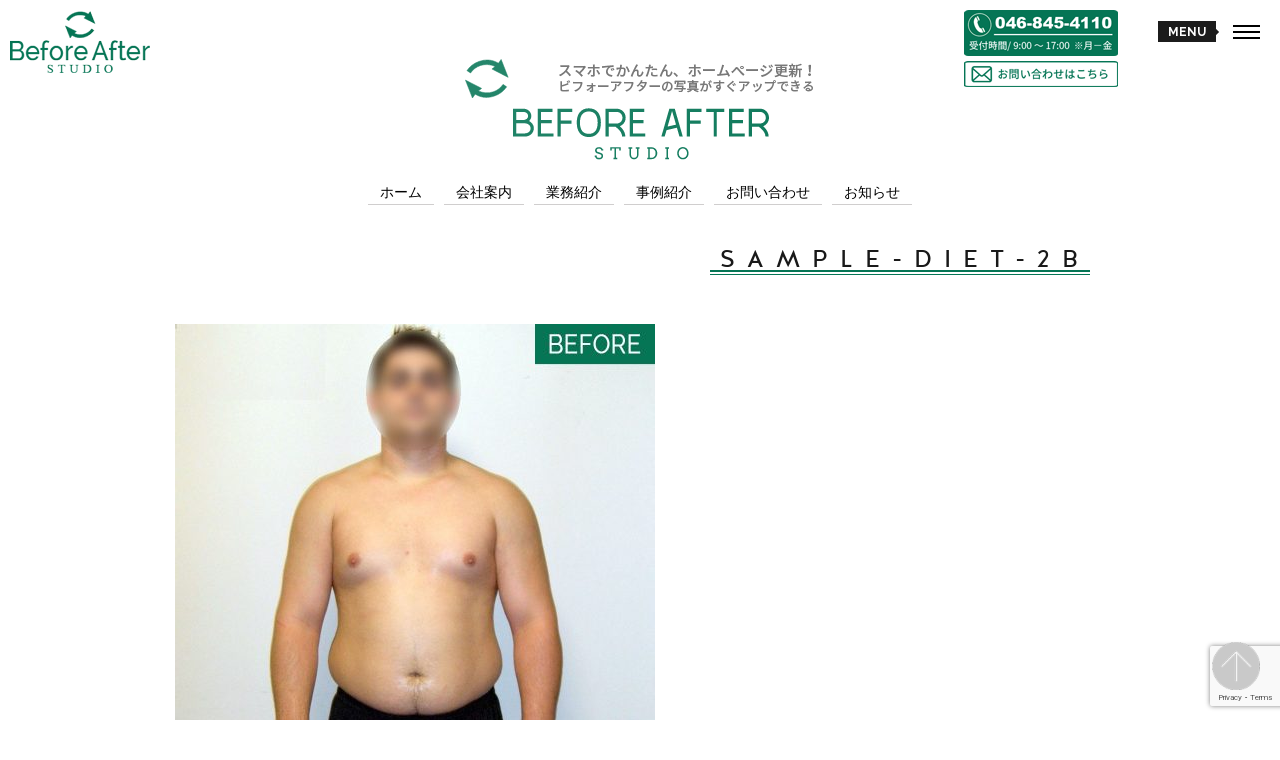

--- FILE ---
content_type: text/html; charset=UTF-8
request_url: https://ba.satake7.com/posts/portfolio/diet/sample-diet-2b
body_size: 7761
content:
<!DOCTYPE html>
<html dir="ltr" lang="ja">

<head>
	<meta charset="UTF-8">
	
	<meta name="viewport" content="width=device-width, initial-scale=1.0">
	<link rel="pingback" href="https://ba.satake7.com/xmlrpc.php" />
	
		<!-- All in One SEO 4.9.3 - aioseo.com -->
		<title>sample-diet-2b | Before After Studio｜ビフォー アフター スタジオ</title>
	<meta name="robots" content="max-image-preview:large" />
	<meta name="author" content="admin"/>
	<meta name="google-site-verification" content="K1SDr6EqixAugN1BvDAUSgEghHRRhBaZ1q3Ks2Ifgc4" />
	<link rel="canonical" href="https://ba.satake7.com/posts/portfolio/diet/sample-diet-2b" />
	<meta name="generator" content="All in One SEO (AIOSEO) 4.9.3" />
		<script type="application/ld+json" class="aioseo-schema">
			{"@context":"https:\/\/schema.org","@graph":[{"@type":"BreadcrumbList","@id":"https:\/\/ba.satake7.com\/posts\/portfolio\/diet\/sample-diet-2b#breadcrumblist","itemListElement":[{"@type":"ListItem","@id":"https:\/\/ba.satake7.com#listItem","position":1,"name":"Home","item":"https:\/\/ba.satake7.com","nextItem":{"@type":"ListItem","@id":"https:\/\/ba.satake7.com\/posts\/portfolio\/diet\/sample-diet-2b#listItem","name":"sample-diet-2b"}},{"@type":"ListItem","@id":"https:\/\/ba.satake7.com\/posts\/portfolio\/diet\/sample-diet-2b#listItem","position":2,"name":"sample-diet-2b","previousItem":{"@type":"ListItem","@id":"https:\/\/ba.satake7.com#listItem","name":"Home"}}]},{"@type":"ItemPage","@id":"https:\/\/ba.satake7.com\/posts\/portfolio\/diet\/sample-diet-2b#itempage","url":"https:\/\/ba.satake7.com\/posts\/portfolio\/diet\/sample-diet-2b","name":"sample-diet-2b | Before After Studio\uff5c\u30d3\u30d5\u30a9\u30fc \u30a2\u30d5\u30bf\u30fc \u30b9\u30bf\u30b8\u30aa","inLanguage":"ja","isPartOf":{"@id":"https:\/\/ba.satake7.com\/#website"},"breadcrumb":{"@id":"https:\/\/ba.satake7.com\/posts\/portfolio\/diet\/sample-diet-2b#breadcrumblist"},"author":{"@id":"https:\/\/ba.satake7.com\/posts\/author\/mamadmin#author"},"creator":{"@id":"https:\/\/ba.satake7.com\/posts\/author\/mamadmin#author"},"datePublished":"2017-01-13T13:53:33+09:00","dateModified":"2017-01-13T13:53:33+09:00"},{"@type":"Organization","@id":"https:\/\/ba.satake7.com\/#organization","name":"Before After Studio\uff5c\u30d3\u30d5\u30a9\u30fc \u30a2\u30d5\u30bf\u30fc \u30b9\u30bf\u30b8\u30aa","description":"\u5199\u771f\u3092\u9001\u308b\u3060\u3051\u3067\u81ea\u52d5\u7684\u306b\u30d3\u30d5\u30a9\u30fc\u30a2\u30d5\u30bf\u30fc\u306e\u8a18\u4e8b\u3092\u6295\u7a3f\u3067\u304d\u308b\u30b7\u30b9\u30c6\u30e0\u3067\u3059\u3002\u3068\u306b\u304b\u304f\u7c21\u5358\uff01\u3044\u3064\u3067\u3082\u3069\u3053\u3067\u3082\u66f4\u65b0\uff01","url":"https:\/\/ba.satake7.com\/"},{"@type":"Person","@id":"https:\/\/ba.satake7.com\/posts\/author\/mamadmin#author","url":"https:\/\/ba.satake7.com\/posts\/author\/mamadmin","name":"admin"},{"@type":"WebSite","@id":"https:\/\/ba.satake7.com\/#website","url":"https:\/\/ba.satake7.com\/","name":"Before After Studio\uff5c\u30d3\u30d5\u30a9\u30fc \u30a2\u30d5\u30bf\u30fc \u30b9\u30bf\u30b8\u30aa","description":"\u5199\u771f\u3092\u9001\u308b\u3060\u3051\u3067\u81ea\u52d5\u7684\u306b\u30d3\u30d5\u30a9\u30fc\u30a2\u30d5\u30bf\u30fc\u306e\u8a18\u4e8b\u3092\u6295\u7a3f\u3067\u304d\u308b\u30b7\u30b9\u30c6\u30e0\u3067\u3059\u3002\u3068\u306b\u304b\u304f\u7c21\u5358\uff01\u3044\u3064\u3067\u3082\u3069\u3053\u3067\u3082\u66f4\u65b0\uff01","inLanguage":"ja","publisher":{"@id":"https:\/\/ba.satake7.com\/#organization"}}]}
		</script>
		<!-- All in One SEO -->

<link rel='dns-prefetch' href='//www.google.com' />
<link rel='dns-prefetch' href='//fonts.googleapis.com' />
<link rel='dns-prefetch' href='//s.w.org' />
<link rel="alternate" type="application/rss+xml" title="Before After Studio｜ビフォー アフター スタジオ &raquo; フィード" href="https://ba.satake7.com/feed" />
<link rel="alternate" type="application/rss+xml" title="Before After Studio｜ビフォー アフター スタジオ &raquo; コメントフィード" href="https://ba.satake7.com/comments/feed" />
		<!-- This site uses the Google Analytics by ExactMetrics plugin v8.11.1 - Using Analytics tracking - https://www.exactmetrics.com/ -->
		<!-- Note: ExactMetrics is not currently configured on this site. The site owner needs to authenticate with Google Analytics in the ExactMetrics settings panel. -->
					<!-- No tracking code set -->
				<!-- / Google Analytics by ExactMetrics -->
				<script type="text/javascript">
			window._wpemojiSettings = {"baseUrl":"https:\/\/s.w.org\/images\/core\/emoji\/13.1.0\/72x72\/","ext":".png","svgUrl":"https:\/\/s.w.org\/images\/core\/emoji\/13.1.0\/svg\/","svgExt":".svg","source":{"concatemoji":"https:\/\/ba.satake7.com\/wp-includes\/js\/wp-emoji-release.min.js?ver=5.8.12"}};
			!function(e,a,t){var n,r,o,i=a.createElement("canvas"),p=i.getContext&&i.getContext("2d");function s(e,t){var a=String.fromCharCode;p.clearRect(0,0,i.width,i.height),p.fillText(a.apply(this,e),0,0);e=i.toDataURL();return p.clearRect(0,0,i.width,i.height),p.fillText(a.apply(this,t),0,0),e===i.toDataURL()}function c(e){var t=a.createElement("script");t.src=e,t.defer=t.type="text/javascript",a.getElementsByTagName("head")[0].appendChild(t)}for(o=Array("flag","emoji"),t.supports={everything:!0,everythingExceptFlag:!0},r=0;r<o.length;r++)t.supports[o[r]]=function(e){if(!p||!p.fillText)return!1;switch(p.textBaseline="top",p.font="600 32px Arial",e){case"flag":return s([127987,65039,8205,9895,65039],[127987,65039,8203,9895,65039])?!1:!s([55356,56826,55356,56819],[55356,56826,8203,55356,56819])&&!s([55356,57332,56128,56423,56128,56418,56128,56421,56128,56430,56128,56423,56128,56447],[55356,57332,8203,56128,56423,8203,56128,56418,8203,56128,56421,8203,56128,56430,8203,56128,56423,8203,56128,56447]);case"emoji":return!s([10084,65039,8205,55357,56613],[10084,65039,8203,55357,56613])}return!1}(o[r]),t.supports.everything=t.supports.everything&&t.supports[o[r]],"flag"!==o[r]&&(t.supports.everythingExceptFlag=t.supports.everythingExceptFlag&&t.supports[o[r]]);t.supports.everythingExceptFlag=t.supports.everythingExceptFlag&&!t.supports.flag,t.DOMReady=!1,t.readyCallback=function(){t.DOMReady=!0},t.supports.everything||(n=function(){t.readyCallback()},a.addEventListener?(a.addEventListener("DOMContentLoaded",n,!1),e.addEventListener("load",n,!1)):(e.attachEvent("onload",n),a.attachEvent("onreadystatechange",function(){"complete"===a.readyState&&t.readyCallback()})),(n=t.source||{}).concatemoji?c(n.concatemoji):n.wpemoji&&n.twemoji&&(c(n.twemoji),c(n.wpemoji)))}(window,document,window._wpemojiSettings);
		</script>
		<style type="text/css">
img.wp-smiley,
img.emoji {
	display: inline !important;
	border: none !important;
	box-shadow: none !important;
	height: 1em !important;
	width: 1em !important;
	margin: 0 .07em !important;
	vertical-align: -0.1em !important;
	background: none !important;
	padding: 0 !important;
}
</style>
	<link rel='stylesheet' id='wp-block-library-css'  href='https://ba.satake7.com/wp-includes/css/dist/block-library/style.min.css?ver=5.8.12' type='text/css' media='all' />
<link rel='stylesheet' id='aioseo/css/src/vue/standalone/blocks/table-of-contents/global.scss-css'  href='https://ba.satake7.com/wp-content/plugins/all-in-one-seo-pack/dist/Lite/assets/css/table-of-contents/global.e90f6d47.css?ver=4.9.3' type='text/css' media='all' />
<link rel='stylesheet' id='contact-form-7-css'  href='https://ba.satake7.com/wp-content/plugins/contact-form-7/includes/css/styles.css?ver=5.5.6.1' type='text/css' media='all' />
<link rel='stylesheet' id='ebor-raleway-font-css'  href='https://fonts.googleapis.com/css?family=Raleway%3A400%2C300%2C500%2C600%2C700%2C800%2C900&#038;ver=5.8.12' type='text/css' media='all' />
<link rel='stylesheet' id='ebor-montserrat-font-css'  href='https://fonts.googleapis.com/css?family=Montserrat%3A400%2C700&#038;ver=5.8.12' type='text/css' media='all' />
<link rel='stylesheet' id='ebor-lato-font-css'  href='https://fonts.googleapis.com/css?family=Lato%3A400%2C100%2C300%2C700%2C900&#038;ver=5.8.12' type='text/css' media='all' />
<link rel='stylesheet' id='ebor-lekton-font-css'  href='https://fonts.googleapis.com/css?family=Lekton%3A400%2C400italic%2C700&#038;ver=5.8.12' type='text/css' media='all' />
<link rel='stylesheet' id='ebor-bootstrap-css'  href='https://ba.satake7.com/wp-content/themes/uber/style/bootstrap/css/bootstrap.min.css?ver=5.8.12' type='text/css' media='all' />
<link rel='stylesheet' id='ebor-icons-css'  href='https://ba.satake7.com/wp-content/themes/uber/style/css/icons.css?ver=5.8.12' type='text/css' media='all' />
<link rel='stylesheet' id='ebor-plugins-css'  href='https://ba.satake7.com/wp-content/themes/uber/style/css/plugins.css?ver=5.8.12' type='text/css' media='all' />
<link rel='stylesheet' id='ebor-style-css'  href='https://ba.satake7.com/wp-content/themes/uber/style.css?ver=5.8.12' type='text/css' media='all' />
<style id='ebor-style-inline-css' type='text/css'>

			.white{
				color:#FFFFFF;
			}
			.offwhite{
				color:#f1f1f1;
			}
			.silver{
				color:#dddee0;
			}
			.dark{
				color:#292929;
			}
			.black{
				color:#191919;
			}
			.grey{
				color:#CCCCCC ;
			}
			.color{
				color:#057555;
			}
			.client-logo-inner, .client-logo-row{
				border-color:#057555;
			}
			
			.white-bg{
				background-color:#FFFFFF;
			}
			.offwhite-bg{
				background-color:#f1f1f1;
			}
			.silver-bg{
				background-color:#dddee0;
			}
			.dark-bg{
				background-color:#292929;
			}
			.black-bg{
				background-color:#191919;
			}
			.grey-bg{
				background-color:#CCCCCC;
			}
			.color-bg,
			.owl-theme .owl-dots .owl-dot.active span, .owl-theme .owl-dots .owl-dot:hover span{
				background-color:#057555;
			}
			
			a{
				color:#191919;
			}
			a:hover{
				color:#057555;
			}
			::selection {
			  background-color: #057555;
			  color:#FFFFFF;
			}
			::-moz-selection {
			  background-color: #057555;
			  color:#FFFFFF;
			}
			
			.btn-uber-color,
			input[type='submit']{
				border-color:#057555 !important;
				color:#057555 !important;
			}
			.btn-uber-color:hover,
			input[type='submit']:hover,
			.pagination .active a{
				border-color:#191919 !important;
				color:#191919 !important;
			}
			.main-nav-menu li a.current-main-nav{
				color:#057555 !important;
			}
			.main-nav-menu li a.main-nav-link:focus{
				color:#FFFFFF;
			}
			.main-heading > span,
			.service-icon,
			.service-icon-wrap .row{
				border-color:#CCCCCC;
			}
			.sub-nav a{
				color:#777777;
			}
			.sub-nav a:hover{
				color:#057555;
			}
			.sub-nav a:after{
				color:#057555;
			}
			.features-slider-triggers a{
				border-color:#057555;
				color:#057555;
			}
			.features-slider-triggers a.features-triggered{
				border-color:#FFFFFF;
				color:#FFFFFF;
			}
			.team-block h4{
				border-color:#057555;
			}
			.mastfoot .social-nav li a{
				color:#191919;
			}
			.mastfoot .social-nav li a:hover{
				color:#057555;
			}
			#ws .price, #ws .price-specs{
				border-color:#292929;
			}
			.works-item a:hover{
				border-color:#292929;
			}
			.intro-05 h5 span, 
			.intro-05 h1 span{
				border-color:#057555;
			}
			.intro-08 .rotator-wrap span{
			  background-color: #057555;
			  color:#FFFFFF;
			}
			
			.redirector a > i{
				border-color:#292929;
				color:#292929;
			}
			.redirector a:hover > i{
				border-color:#057555;
				color:#057555;
			}
			.tabbable-line > .nav-tabs > li.active{
				border-color:#057555;
			}
			.tabbable-line > .nav-tabs > li:hover{
				border-color:#292929;
			}
			.tabbable-panel {
				border-color:#292929;
			}
			.font1{
				font-family: "Lekton", sans-serif;
			}
			.font2{
				font-family: "Montserrat", sans-serif;
			}
			.font3{
				font-family: "Raleway", sans-serif;
			}
			
			.font4{
				font-family: "designova_hgr_regular", sans-serif;
			}
			.font4thin{
				font-family: "designova_hgr_thin", sans-serif;
			}
			.font4light{
				font-family: "designova_hgr_light", sans-serif;
			}
			.font4bold{
				font-family: "designova_hgr_bold", sans-serif;
			}
			.font4black{
				font-family: "designova_hgr_black", sans-serif;
			}
			
			
			body, p{
				font-family: "Raleway", sans-serif;
			}
			ul.slimmenu li a {
				font-family: "designova_hgr_bold", sans-serif;
			}
			.sub-nav a{
				font-family: "designova_hgr_light", sans-serif;
			}
			
			ul.slimmenu li a{
				font-family: "Montserrat", sans-serif;
			}
		
</style>
<script type='text/javascript' src='https://ba.satake7.com/wp-includes/js/jquery/jquery.min.js?ver=3.6.0' id='jquery-core-js'></script>
<script type='text/javascript' src='https://ba.satake7.com/wp-includes/js/jquery/jquery-migrate.min.js?ver=3.3.2' id='jquery-migrate-js'></script>
<script type='text/javascript' src='https://ba.satake7.com/wp-content/plugins/revslider/public/assets/js/rbtools.min.js?ver=6.5.3' async id='tp-tools-js'></script>
<script type='text/javascript' src='https://ba.satake7.com/wp-content/plugins/revslider/public/assets/js/rs6.min.js?ver=6.5.3' async id='revmin-js'></script>
<link rel="https://api.w.org/" href="https://ba.satake7.com/wp-json/" /><link rel="alternate" type="application/json" href="https://ba.satake7.com/wp-json/wp/v2/media/646" /><link rel="EditURI" type="application/rsd+xml" title="RSD" href="https://ba.satake7.com/xmlrpc.php?rsd" />
<link rel="wlwmanifest" type="application/wlwmanifest+xml" href="https://ba.satake7.com/wp-includes/wlwmanifest.xml" /> 
<meta name="generator" content="WordPress 5.8.12" />
<link rel='shortlink' href='https://ba.satake7.com/?p=646' />
<link rel="alternate" type="application/json+oembed" href="https://ba.satake7.com/wp-json/oembed/1.0/embed?url=https%3A%2F%2Fba.satake7.com%2Fposts%2Fportfolio%2Fdiet%2Fsample-diet-2b" />
<link rel="alternate" type="text/xml+oembed" href="https://ba.satake7.com/wp-json/oembed/1.0/embed?url=https%3A%2F%2Fba.satake7.com%2Fposts%2Fportfolio%2Fdiet%2Fsample-diet-2b&#038;format=xml" />
<meta name="generator" content="Powered by Visual Composer - drag and drop page builder for WordPress."/>
<!--[if lte IE 9]><link rel="stylesheet" type="text/css" href="https://ba.satake7.com/wp-content/plugins/js_composer/assets/css/vc_lte_ie9.min.css" media="screen"><![endif]--><meta name="generator" content="Powered by Slider Revolution 6.5.3 - responsive, Mobile-Friendly Slider Plugin for WordPress with comfortable drag and drop interface." />
<link rel="icon" href="https://ba.satake7.com/wp-content/uploads/2017/01/cropped-icon512-32x32.png" sizes="32x32" />
<link rel="icon" href="https://ba.satake7.com/wp-content/uploads/2017/01/cropped-icon512-192x192.png" sizes="192x192" />
<link rel="apple-touch-icon" href="https://ba.satake7.com/wp-content/uploads/2017/01/cropped-icon512-180x180.png" />
<meta name="msapplication-TileImage" content="https://ba.satake7.com/wp-content/uploads/2017/01/cropped-icon512-270x270.png" />
<script type="text/javascript">function setREVStartSize(e){
			//window.requestAnimationFrame(function() {				 
				window.RSIW = window.RSIW===undefined ? window.innerWidth : window.RSIW;	
				window.RSIH = window.RSIH===undefined ? window.innerHeight : window.RSIH;	
				try {								
					var pw = document.getElementById(e.c).parentNode.offsetWidth,
						newh;
					pw = pw===0 || isNaN(pw) ? window.RSIW : pw;
					e.tabw = e.tabw===undefined ? 0 : parseInt(e.tabw);
					e.thumbw = e.thumbw===undefined ? 0 : parseInt(e.thumbw);
					e.tabh = e.tabh===undefined ? 0 : parseInt(e.tabh);
					e.thumbh = e.thumbh===undefined ? 0 : parseInt(e.thumbh);
					e.tabhide = e.tabhide===undefined ? 0 : parseInt(e.tabhide);
					e.thumbhide = e.thumbhide===undefined ? 0 : parseInt(e.thumbhide);
					e.mh = e.mh===undefined || e.mh=="" || e.mh==="auto" ? 0 : parseInt(e.mh,0);		
					if(e.layout==="fullscreen" || e.l==="fullscreen") 						
						newh = Math.max(e.mh,window.RSIH);					
					else{					
						e.gw = Array.isArray(e.gw) ? e.gw : [e.gw];
						for (var i in e.rl) if (e.gw[i]===undefined || e.gw[i]===0) e.gw[i] = e.gw[i-1];					
						e.gh = e.el===undefined || e.el==="" || (Array.isArray(e.el) && e.el.length==0)? e.gh : e.el;
						e.gh = Array.isArray(e.gh) ? e.gh : [e.gh];
						for (var i in e.rl) if (e.gh[i]===undefined || e.gh[i]===0) e.gh[i] = e.gh[i-1];
											
						var nl = new Array(e.rl.length),
							ix = 0,						
							sl;					
						e.tabw = e.tabhide>=pw ? 0 : e.tabw;
						e.thumbw = e.thumbhide>=pw ? 0 : e.thumbw;
						e.tabh = e.tabhide>=pw ? 0 : e.tabh;
						e.thumbh = e.thumbhide>=pw ? 0 : e.thumbh;					
						for (var i in e.rl) nl[i] = e.rl[i]<window.RSIW ? 0 : e.rl[i];
						sl = nl[0];									
						for (var i in nl) if (sl>nl[i] && nl[i]>0) { sl = nl[i]; ix=i;}															
						var m = pw>(e.gw[ix]+e.tabw+e.thumbw) ? 1 : (pw-(e.tabw+e.thumbw)) / (e.gw[ix]);					
						newh =  (e.gh[ix] * m) + (e.tabh + e.thumbh);
					}				
					if(window.rs_init_css===undefined) window.rs_init_css = document.head.appendChild(document.createElement("style"));					
					document.getElementById(e.c).height = newh+"px";
					window.rs_init_css.innerHTML += "#"+e.c+"_wrapper { height: "+newh+"px }";				
				} catch(e){
					console.log("Failure at Presize of Slider:" + e)
				}					   
			//});
		  };</script>
<noscript><style type="text/css"> .wpb_animate_when_almost_visible { opacity: 1; }</style></noscript></head>

<body class="attachment attachment-template-default single single-attachment postid-646 attachmentid-646 attachment-jpeg header-left wpb-js-composer js-comp-ver-5.0.1 vc_responsive">

<div id="preloader">
	<div id="status">
	</div>
</div>
<div class="main-nav visible-md visible-lg">
	<div class="mobile-toggle black">
	    <span></span>
	    <span></span>
	    <span></span>
	</div>
</div>

<header class="ebor-append-to masthead visible-md visible-lg">
	<p id="page-top"><a href="#mastwrap"><img src="https://ba.satake7.com/wp-content/themes/uber/style/img/up.png" alt="" width="48" height="48" /></a></p>
	<a href="https://ba.satake7.com/">
					<img alt="Before After Studio｜ビフォー アフター スタジオ" class="main-logo" src="http://ba.satake7.com/wp-content/uploads/2017/01/BAS2s.png" />
			</a> 
	<div class="main-logo-div container">
		<a href="/"><img src="https://ba.satake7.com/wp-content/themes/uber/style/img/header.png" alt="" /></a>
		<div class="rnavi">
			<a href="tel:0468454110" title="電話でのお問い合わせ"><img src="https://ba.satake7.com/wp-content/themes/uber/style/img/tel.png" alt="" /></a>
			<a href="/contact/" title="お問い合わせ"><img src="https://ba.satake7.com/wp-content/themes/uber/style/img/contact.png" alt="" /></a>
		</div>
		<div class="gnavi-div">
			<div class="menu-global-navigation-container"><ul id="menu-global-navigation" class="menu"><li id="menu-item-532" class="menu-item menu-item-type-post_type menu-item-object-page menu-item-home menu-item-532"><a href="https://ba.satake7.com/">ホーム</a></li>
<li id="menu-item-531" class="menu-item menu-item-type-post_type menu-item-object-page menu-item-531"><a href="https://ba.satake7.com/aboutus">会社案内</a></li>
<li id="menu-item-530" class="menu-item menu-item-type-post_type menu-item-object-page menu-item-530"><a href="https://ba.satake7.com/business">業務紹介</a></li>
<li id="menu-item-529" class="menu-item menu-item-type-post_type menu-item-object-page menu-item-529"><a href="https://ba.satake7.com/cases">事例紹介</a></li>
<li id="menu-item-527" class="menu-item menu-item-type-post_type menu-item-object-page menu-item-527"><a href="https://ba.satake7.com/contactus">お問い合わせ</a></li>
<li id="menu-item-526" class="menu-item menu-item-type-post_type menu-item-object-page current_page_parent menu-item-526"><a href="https://ba.satake7.com/news">お知らせ</a></li>
</ul></div>		</div>
	</div>
</header>

<section class="menu-panel fullheight">
	<div class="row">

		<article class="col-md-8 fullheight nav-list-holder menu-bg" style="background-image: url(http://ba.satake7.com/wp-content/uploads/2017/02/menuback.jpg);">
			<div class="valign">
				<nav class="nav-item-wrap">
					<ul id="menu-standard-navigation" class="main-nav-menu main-nav-menu-effect font4light"><li class="trigger-sub-nav"><a class="main-nav-link white" href="https://ba.satake7.com/" data-sub-nav-target="427">ホーム</a></li><li class="trigger-sub-nav"><a class="main-nav-link white" href="https://ba.satake7.com/aboutus" data-sub-nav-target="428">会社案内</a></li><li class="trigger-sub-nav"><a class="main-nav-link white" href="https://ba.satake7.com/business" data-sub-nav-target="429">業務紹介</a></li><li class="trigger-sub-nav"><a class="main-nav-link white" href="https://ba.satake7.com/cases" data-sub-nav-target="430">事例紹介</a></li><li class="trigger-sub-nav"><a class="main-nav-link white" href="https://ba.satake7.com/access" data-sub-nav-target="431">アクセス</a></li><li class="trigger-sub-nav"><a class="main-nav-link white" href="https://ba.satake7.com/contactus" data-sub-nav-target="432">お問い合わせ</a></li><li class="trigger-sub-nav"><a class="main-nav-link white" href="https://ba.satake7.com/recruit" data-sub-nav-target="433">採用情報</a></li><li class="trigger-sub-nav"><a class="main-nav-link white" href="https://ba.satake7.com/news" data-sub-nav-target="434">お知らせ</a></li></ul>				</nav>
			</div>
		</article>
		
		<article class="col-md-4 fullheight sub-nav-holder black-bg">
			<div class="valign">
								</div>
		</article>
	</div>
</section>

<nav class="mobile-nav hidden-md hidden-lg">
	<ul id="menu-standard-navigation-2" class="slimmenu"><li id="menu-item-427" class="menu-item menu-item-type-post_type menu-item-object-page menu-item-home menu-item-427"><a href="https://ba.satake7.com/">ホーム</a></li>
<li id="menu-item-428" class="menu-item menu-item-type-post_type menu-item-object-page menu-item-428"><a href="https://ba.satake7.com/aboutus">会社案内</a></li>
<li id="menu-item-429" class="menu-item menu-item-type-post_type menu-item-object-page menu-item-429"><a href="https://ba.satake7.com/business">業務紹介</a></li>
<li id="menu-item-430" class="menu-item menu-item-type-post_type menu-item-object-page menu-item-430"><a href="https://ba.satake7.com/cases">事例紹介</a></li>
<li id="menu-item-431" class="menu-item menu-item-type-post_type menu-item-object-page menu-item-431"><a href="https://ba.satake7.com/access">アクセス</a></li>
<li id="menu-item-432" class="menu-item menu-item-type-post_type menu-item-object-page menu-item-432"><a href="https://ba.satake7.com/contactus">お問い合わせ</a></li>
<li id="menu-item-433" class="menu-item menu-item-type-post_type menu-item-object-page menu-item-433"><a href="https://ba.satake7.com/recruit">採用情報</a></li>
<li id="menu-item-434" class="menu-item menu-item-type-post_type menu-item-object-page current_page_parent menu-item-434"><a href="https://ba.satake7.com/news">お知らせ</a></li>
</ul>	<a href="https://ba.satake7.com/">
					<img alt="Before After Studio｜ビフォー アフター スタジオ" class="main-logo" src="http://ba.satake7.com/wp-content/uploads/2017/01/BAS2s.png" />
			</a> 
	<div class="rnavi">
		<a href="tel:0468454110" title="電話でのお問い合わせ"><img src="https://ba.satake7.com/wp-content/themes/uber/style/img/tel.png" alt="" /></a>
		<a href="/contact/" title="お問い合わせ"><img src="https://ba.satake7.com/wp-content/themes/uber/style/img/contact.png" alt="" /></a>
	</div>

</nav>

<section id="mastwrap" class="mastwrap"><section class="page-section white-bg"><div class="container">
	<div class="row">
	
		<article class="text-left col-md-12 post-content">
		    <h1 class="minimal-caps font4 black add-top-quarter">sample-diet-2b</h1><div class="inner-spacer color-bg"></div><p class="attachment"><a href='https://ba.satake7.com/wp-content/uploads/2015/05/sample-diet-2b.jpg'><img width="480" height="480" src="https://ba.satake7.com/wp-content/uploads/2015/05/sample-diet-2b-480x480.jpg" class="attachment-medium size-medium" alt="" loading="lazy" srcset="https://ba.satake7.com/wp-content/uploads/2015/05/sample-diet-2b-480x480.jpg 480w, https://ba.satake7.com/wp-content/uploads/2015/05/sample-diet-2b-768x768.jpg 768w, https://ba.satake7.com/wp-content/uploads/2015/05/sample-diet-2b-440x440.jpg 440w, https://ba.satake7.com/wp-content/uploads/2015/05/sample-diet-2b-60x60.jpg 60w, https://ba.satake7.com/wp-content/uploads/2015/05/sample-diet-2b.jpg 960w" sizes="(max-width: 480px) 100vw, 480px" /></a></p>
<div class="clearfix"></div>		</article>
		
				
	</div>

</div></section>
<section class="redirector offwhite-bg">
	<div class="separator-section">
		<div class="container">
			<div class="row">
				<article class="col-md-10 col-md-offset-1 text-center">
					<ul>
						<li><a href="https://ba.satake7.com/posts/portfolio/diet" rel="prev"><i class="ion-arrow-left-c"></i></a></li>						<li><a href="https://ba.satake7.com/news"><i class="ion-grid black"></i></a></li>
											</ul>
				</article>
			</div>
		</div>
	</div>
</section>
<footer class="mastfoot white-bg">
	<div class="container">
		
				
					<div class="row">
				<article class="col-md-12 text-center">
					<a href="https://ba.satake7.com/">
						<img alt="Before After Studio｜ビフォー アフター スタジオ" class="img-responsive foot-logo" src="http://ba.satake7.com/wp-content/uploads/2016/12/footerBAS.png" />
					</a>
				</article>
			</div>
				
					<div class="row">
				<article class="col-md-12 text-center">
					<div class="inner-spacer color-bg"></div>
					<ul id="menu-footer-navigation" class="social-nav font4 black"><li id="menu-item-436" class="menu-item menu-item-type-post_type menu-item-object-page menu-item-home menu-item-436"><a href="https://ba.satake7.com/">ホーム</a></li>
<li id="menu-item-437" class="menu-item menu-item-type-post_type menu-item-object-page menu-item-437"><a href="https://ba.satake7.com/aboutus">会社案内</a></li>
<li id="menu-item-438" class="menu-item menu-item-type-post_type menu-item-object-page menu-item-438"><a href="https://ba.satake7.com/business">業務紹介</a></li>
<li id="menu-item-439" class="menu-item menu-item-type-post_type menu-item-object-page menu-item-439"><a href="https://ba.satake7.com/cases">事例紹介</a></li>
<li id="menu-item-440" class="menu-item menu-item-type-post_type menu-item-object-page menu-item-440"><a href="https://ba.satake7.com/access">アクセス</a></li>
<li id="menu-item-441" class="menu-item menu-item-type-post_type menu-item-object-page menu-item-441"><a href="https://ba.satake7.com/contactus">お問い合わせ</a></li>
<li id="menu-item-442" class="menu-item menu-item-type-post_type menu-item-object-page menu-item-442"><a href="https://ba.satake7.com/recruit">採用情報</a></li>
<li id="menu-item-443" class="menu-item menu-item-type-post_type menu-item-object-page current_page_parent menu-item-443"><a href="https://ba.satake7.com/news">お知らせ</a></li>
<li id="menu-item-639" class="menu-item menu-item-type-taxonomy menu-item-object-category menu-item-639"><a href="https://ba.satake7.com/posts/category/blog">ブログ</a></li>
<li id="menu-item-445" class="menu-item menu-item-type-post_type menu-item-object-page menu-item-445"><a href="https://ba.satake7.com/privacy">プライバシーポリシー</a></li>
</ul>				</article>
			</div>
				
					<div class="row">
				<article class="col-md-12 text-center">
					<p class="copyright font1 grey">
						&copy;2016 <a href="/">Before After Studio</a>. produced by <a href="http://hp.satake7.net">Satake Studio,LPC.</a>					</p>
				</article>
			</div>
			
	</div>
</footer>
</section><!-- Master Wrap : ends -->


		<script type="text/javascript">
			window.RS_MODULES = window.RS_MODULES || {};
			window.RS_MODULES.modules = window.RS_MODULES.modules || {};
			window.RS_MODULES.waiting = window.RS_MODULES.waiting || [];
			window.RS_MODULES.defered = false;
			window.RS_MODULES.moduleWaiting = window.RS_MODULES.moduleWaiting || {};
			window.RS_MODULES.type = 'compiled';
		</script>
					<link rel="preload" as="font" id="rs-icon-set-revicon-woff" href="https://ba.satake7.com/wp-content/plugins/revslider/public/assets/fonts/revicons/revicons.woff?5510888" type="font/woff" crossorigin="anonymous" media="all" />
<link rel='stylesheet' id='rs-plugin-settings-css'  href='https://ba.satake7.com/wp-content/plugins/revslider/public/assets/css/rs6.css?ver=6.5.3' type='text/css' media='all' />
<style id='rs-plugin-settings-inline-css' type='text/css'>
.tp-caption a{color:#ff7302;text-shadow:none;-webkit-transition:all 0.2s ease-out;-moz-transition:all 0.2s ease-out;-o-transition:all 0.2s ease-out;-ms-transition:all 0.2s ease-out}.tp-caption a:hover{color:#ffa902}
</style>
<script type='text/javascript' src='https://ba.satake7.com/wp-includes/js/dist/vendor/regenerator-runtime.min.js?ver=0.13.7' id='regenerator-runtime-js'></script>
<script type='text/javascript' src='https://ba.satake7.com/wp-includes/js/dist/vendor/wp-polyfill.min.js?ver=3.15.0' id='wp-polyfill-js'></script>
<script type='text/javascript' id='contact-form-7-js-extra'>
/* <![CDATA[ */
var wpcf7 = {"api":{"root":"https:\/\/ba.satake7.com\/wp-json\/","namespace":"contact-form-7\/v1"}};
/* ]]> */
</script>
<script type='text/javascript' src='https://ba.satake7.com/wp-content/plugins/contact-form-7/includes/js/index.js?ver=5.5.6.1' id='contact-form-7-js'></script>
<script type='text/javascript' src='https://www.google.com/recaptcha/api.js?render=6LdaE-AZAAAAAH33gjaNUwmHru-GmqAuQr0AD29S&#038;ver=3.0' id='google-recaptcha-js'></script>
<script type='text/javascript' id='wpcf7-recaptcha-js-extra'>
/* <![CDATA[ */
var wpcf7_recaptcha = {"sitekey":"6LdaE-AZAAAAAH33gjaNUwmHru-GmqAuQr0AD29S","actions":{"homepage":"homepage","contactform":"contactform"}};
/* ]]> */
</script>
<script type='text/javascript' src='https://ba.satake7.com/wp-content/plugins/contact-form-7/modules/recaptcha/index.js?ver=5.5.6.1' id='wpcf7-recaptcha-js'></script>
<script type='text/javascript' src='https://ba.satake7.com/wp-content/themes/uber/style/bootstrap/js/bootstrap.min.js?ver=5.8.12' id='ebor-bootstrap-js'></script>
<script type='text/javascript' src='https://ba.satake7.com/wp-content/themes/uber/style/js/plugins.js?ver=5.8.12' id='ebor-plugins-js'></script>
<script type='text/javascript' src='https://ba.satake7.com/wp-content/themes/uber/style/js/scripts.js?ver=5.8.12' id='ebor-scripts-js'></script>
<script type='text/javascript' src='https://ba.satake7.com/wp-includes/js/wp-embed.min.js?ver=5.8.12' id='wp-embed-js'></script>
</body>
</html>

--- FILE ---
content_type: text/html; charset=utf-8
request_url: https://www.google.com/recaptcha/api2/anchor?ar=1&k=6LdaE-AZAAAAAH33gjaNUwmHru-GmqAuQr0AD29S&co=aHR0cHM6Ly9iYS5zYXRha2U3LmNvbTo0NDM.&hl=en&v=PoyoqOPhxBO7pBk68S4YbpHZ&size=invisible&anchor-ms=20000&execute-ms=30000&cb=h7pm00evvuiy
body_size: 48755
content:
<!DOCTYPE HTML><html dir="ltr" lang="en"><head><meta http-equiv="Content-Type" content="text/html; charset=UTF-8">
<meta http-equiv="X-UA-Compatible" content="IE=edge">
<title>reCAPTCHA</title>
<style type="text/css">
/* cyrillic-ext */
@font-face {
  font-family: 'Roboto';
  font-style: normal;
  font-weight: 400;
  font-stretch: 100%;
  src: url(//fonts.gstatic.com/s/roboto/v48/KFO7CnqEu92Fr1ME7kSn66aGLdTylUAMa3GUBHMdazTgWw.woff2) format('woff2');
  unicode-range: U+0460-052F, U+1C80-1C8A, U+20B4, U+2DE0-2DFF, U+A640-A69F, U+FE2E-FE2F;
}
/* cyrillic */
@font-face {
  font-family: 'Roboto';
  font-style: normal;
  font-weight: 400;
  font-stretch: 100%;
  src: url(//fonts.gstatic.com/s/roboto/v48/KFO7CnqEu92Fr1ME7kSn66aGLdTylUAMa3iUBHMdazTgWw.woff2) format('woff2');
  unicode-range: U+0301, U+0400-045F, U+0490-0491, U+04B0-04B1, U+2116;
}
/* greek-ext */
@font-face {
  font-family: 'Roboto';
  font-style: normal;
  font-weight: 400;
  font-stretch: 100%;
  src: url(//fonts.gstatic.com/s/roboto/v48/KFO7CnqEu92Fr1ME7kSn66aGLdTylUAMa3CUBHMdazTgWw.woff2) format('woff2');
  unicode-range: U+1F00-1FFF;
}
/* greek */
@font-face {
  font-family: 'Roboto';
  font-style: normal;
  font-weight: 400;
  font-stretch: 100%;
  src: url(//fonts.gstatic.com/s/roboto/v48/KFO7CnqEu92Fr1ME7kSn66aGLdTylUAMa3-UBHMdazTgWw.woff2) format('woff2');
  unicode-range: U+0370-0377, U+037A-037F, U+0384-038A, U+038C, U+038E-03A1, U+03A3-03FF;
}
/* math */
@font-face {
  font-family: 'Roboto';
  font-style: normal;
  font-weight: 400;
  font-stretch: 100%;
  src: url(//fonts.gstatic.com/s/roboto/v48/KFO7CnqEu92Fr1ME7kSn66aGLdTylUAMawCUBHMdazTgWw.woff2) format('woff2');
  unicode-range: U+0302-0303, U+0305, U+0307-0308, U+0310, U+0312, U+0315, U+031A, U+0326-0327, U+032C, U+032F-0330, U+0332-0333, U+0338, U+033A, U+0346, U+034D, U+0391-03A1, U+03A3-03A9, U+03B1-03C9, U+03D1, U+03D5-03D6, U+03F0-03F1, U+03F4-03F5, U+2016-2017, U+2034-2038, U+203C, U+2040, U+2043, U+2047, U+2050, U+2057, U+205F, U+2070-2071, U+2074-208E, U+2090-209C, U+20D0-20DC, U+20E1, U+20E5-20EF, U+2100-2112, U+2114-2115, U+2117-2121, U+2123-214F, U+2190, U+2192, U+2194-21AE, U+21B0-21E5, U+21F1-21F2, U+21F4-2211, U+2213-2214, U+2216-22FF, U+2308-230B, U+2310, U+2319, U+231C-2321, U+2336-237A, U+237C, U+2395, U+239B-23B7, U+23D0, U+23DC-23E1, U+2474-2475, U+25AF, U+25B3, U+25B7, U+25BD, U+25C1, U+25CA, U+25CC, U+25FB, U+266D-266F, U+27C0-27FF, U+2900-2AFF, U+2B0E-2B11, U+2B30-2B4C, U+2BFE, U+3030, U+FF5B, U+FF5D, U+1D400-1D7FF, U+1EE00-1EEFF;
}
/* symbols */
@font-face {
  font-family: 'Roboto';
  font-style: normal;
  font-weight: 400;
  font-stretch: 100%;
  src: url(//fonts.gstatic.com/s/roboto/v48/KFO7CnqEu92Fr1ME7kSn66aGLdTylUAMaxKUBHMdazTgWw.woff2) format('woff2');
  unicode-range: U+0001-000C, U+000E-001F, U+007F-009F, U+20DD-20E0, U+20E2-20E4, U+2150-218F, U+2190, U+2192, U+2194-2199, U+21AF, U+21E6-21F0, U+21F3, U+2218-2219, U+2299, U+22C4-22C6, U+2300-243F, U+2440-244A, U+2460-24FF, U+25A0-27BF, U+2800-28FF, U+2921-2922, U+2981, U+29BF, U+29EB, U+2B00-2BFF, U+4DC0-4DFF, U+FFF9-FFFB, U+10140-1018E, U+10190-1019C, U+101A0, U+101D0-101FD, U+102E0-102FB, U+10E60-10E7E, U+1D2C0-1D2D3, U+1D2E0-1D37F, U+1F000-1F0FF, U+1F100-1F1AD, U+1F1E6-1F1FF, U+1F30D-1F30F, U+1F315, U+1F31C, U+1F31E, U+1F320-1F32C, U+1F336, U+1F378, U+1F37D, U+1F382, U+1F393-1F39F, U+1F3A7-1F3A8, U+1F3AC-1F3AF, U+1F3C2, U+1F3C4-1F3C6, U+1F3CA-1F3CE, U+1F3D4-1F3E0, U+1F3ED, U+1F3F1-1F3F3, U+1F3F5-1F3F7, U+1F408, U+1F415, U+1F41F, U+1F426, U+1F43F, U+1F441-1F442, U+1F444, U+1F446-1F449, U+1F44C-1F44E, U+1F453, U+1F46A, U+1F47D, U+1F4A3, U+1F4B0, U+1F4B3, U+1F4B9, U+1F4BB, U+1F4BF, U+1F4C8-1F4CB, U+1F4D6, U+1F4DA, U+1F4DF, U+1F4E3-1F4E6, U+1F4EA-1F4ED, U+1F4F7, U+1F4F9-1F4FB, U+1F4FD-1F4FE, U+1F503, U+1F507-1F50B, U+1F50D, U+1F512-1F513, U+1F53E-1F54A, U+1F54F-1F5FA, U+1F610, U+1F650-1F67F, U+1F687, U+1F68D, U+1F691, U+1F694, U+1F698, U+1F6AD, U+1F6B2, U+1F6B9-1F6BA, U+1F6BC, U+1F6C6-1F6CF, U+1F6D3-1F6D7, U+1F6E0-1F6EA, U+1F6F0-1F6F3, U+1F6F7-1F6FC, U+1F700-1F7FF, U+1F800-1F80B, U+1F810-1F847, U+1F850-1F859, U+1F860-1F887, U+1F890-1F8AD, U+1F8B0-1F8BB, U+1F8C0-1F8C1, U+1F900-1F90B, U+1F93B, U+1F946, U+1F984, U+1F996, U+1F9E9, U+1FA00-1FA6F, U+1FA70-1FA7C, U+1FA80-1FA89, U+1FA8F-1FAC6, U+1FACE-1FADC, U+1FADF-1FAE9, U+1FAF0-1FAF8, U+1FB00-1FBFF;
}
/* vietnamese */
@font-face {
  font-family: 'Roboto';
  font-style: normal;
  font-weight: 400;
  font-stretch: 100%;
  src: url(//fonts.gstatic.com/s/roboto/v48/KFO7CnqEu92Fr1ME7kSn66aGLdTylUAMa3OUBHMdazTgWw.woff2) format('woff2');
  unicode-range: U+0102-0103, U+0110-0111, U+0128-0129, U+0168-0169, U+01A0-01A1, U+01AF-01B0, U+0300-0301, U+0303-0304, U+0308-0309, U+0323, U+0329, U+1EA0-1EF9, U+20AB;
}
/* latin-ext */
@font-face {
  font-family: 'Roboto';
  font-style: normal;
  font-weight: 400;
  font-stretch: 100%;
  src: url(//fonts.gstatic.com/s/roboto/v48/KFO7CnqEu92Fr1ME7kSn66aGLdTylUAMa3KUBHMdazTgWw.woff2) format('woff2');
  unicode-range: U+0100-02BA, U+02BD-02C5, U+02C7-02CC, U+02CE-02D7, U+02DD-02FF, U+0304, U+0308, U+0329, U+1D00-1DBF, U+1E00-1E9F, U+1EF2-1EFF, U+2020, U+20A0-20AB, U+20AD-20C0, U+2113, U+2C60-2C7F, U+A720-A7FF;
}
/* latin */
@font-face {
  font-family: 'Roboto';
  font-style: normal;
  font-weight: 400;
  font-stretch: 100%;
  src: url(//fonts.gstatic.com/s/roboto/v48/KFO7CnqEu92Fr1ME7kSn66aGLdTylUAMa3yUBHMdazQ.woff2) format('woff2');
  unicode-range: U+0000-00FF, U+0131, U+0152-0153, U+02BB-02BC, U+02C6, U+02DA, U+02DC, U+0304, U+0308, U+0329, U+2000-206F, U+20AC, U+2122, U+2191, U+2193, U+2212, U+2215, U+FEFF, U+FFFD;
}
/* cyrillic-ext */
@font-face {
  font-family: 'Roboto';
  font-style: normal;
  font-weight: 500;
  font-stretch: 100%;
  src: url(//fonts.gstatic.com/s/roboto/v48/KFO7CnqEu92Fr1ME7kSn66aGLdTylUAMa3GUBHMdazTgWw.woff2) format('woff2');
  unicode-range: U+0460-052F, U+1C80-1C8A, U+20B4, U+2DE0-2DFF, U+A640-A69F, U+FE2E-FE2F;
}
/* cyrillic */
@font-face {
  font-family: 'Roboto';
  font-style: normal;
  font-weight: 500;
  font-stretch: 100%;
  src: url(//fonts.gstatic.com/s/roboto/v48/KFO7CnqEu92Fr1ME7kSn66aGLdTylUAMa3iUBHMdazTgWw.woff2) format('woff2');
  unicode-range: U+0301, U+0400-045F, U+0490-0491, U+04B0-04B1, U+2116;
}
/* greek-ext */
@font-face {
  font-family: 'Roboto';
  font-style: normal;
  font-weight: 500;
  font-stretch: 100%;
  src: url(//fonts.gstatic.com/s/roboto/v48/KFO7CnqEu92Fr1ME7kSn66aGLdTylUAMa3CUBHMdazTgWw.woff2) format('woff2');
  unicode-range: U+1F00-1FFF;
}
/* greek */
@font-face {
  font-family: 'Roboto';
  font-style: normal;
  font-weight: 500;
  font-stretch: 100%;
  src: url(//fonts.gstatic.com/s/roboto/v48/KFO7CnqEu92Fr1ME7kSn66aGLdTylUAMa3-UBHMdazTgWw.woff2) format('woff2');
  unicode-range: U+0370-0377, U+037A-037F, U+0384-038A, U+038C, U+038E-03A1, U+03A3-03FF;
}
/* math */
@font-face {
  font-family: 'Roboto';
  font-style: normal;
  font-weight: 500;
  font-stretch: 100%;
  src: url(//fonts.gstatic.com/s/roboto/v48/KFO7CnqEu92Fr1ME7kSn66aGLdTylUAMawCUBHMdazTgWw.woff2) format('woff2');
  unicode-range: U+0302-0303, U+0305, U+0307-0308, U+0310, U+0312, U+0315, U+031A, U+0326-0327, U+032C, U+032F-0330, U+0332-0333, U+0338, U+033A, U+0346, U+034D, U+0391-03A1, U+03A3-03A9, U+03B1-03C9, U+03D1, U+03D5-03D6, U+03F0-03F1, U+03F4-03F5, U+2016-2017, U+2034-2038, U+203C, U+2040, U+2043, U+2047, U+2050, U+2057, U+205F, U+2070-2071, U+2074-208E, U+2090-209C, U+20D0-20DC, U+20E1, U+20E5-20EF, U+2100-2112, U+2114-2115, U+2117-2121, U+2123-214F, U+2190, U+2192, U+2194-21AE, U+21B0-21E5, U+21F1-21F2, U+21F4-2211, U+2213-2214, U+2216-22FF, U+2308-230B, U+2310, U+2319, U+231C-2321, U+2336-237A, U+237C, U+2395, U+239B-23B7, U+23D0, U+23DC-23E1, U+2474-2475, U+25AF, U+25B3, U+25B7, U+25BD, U+25C1, U+25CA, U+25CC, U+25FB, U+266D-266F, U+27C0-27FF, U+2900-2AFF, U+2B0E-2B11, U+2B30-2B4C, U+2BFE, U+3030, U+FF5B, U+FF5D, U+1D400-1D7FF, U+1EE00-1EEFF;
}
/* symbols */
@font-face {
  font-family: 'Roboto';
  font-style: normal;
  font-weight: 500;
  font-stretch: 100%;
  src: url(//fonts.gstatic.com/s/roboto/v48/KFO7CnqEu92Fr1ME7kSn66aGLdTylUAMaxKUBHMdazTgWw.woff2) format('woff2');
  unicode-range: U+0001-000C, U+000E-001F, U+007F-009F, U+20DD-20E0, U+20E2-20E4, U+2150-218F, U+2190, U+2192, U+2194-2199, U+21AF, U+21E6-21F0, U+21F3, U+2218-2219, U+2299, U+22C4-22C6, U+2300-243F, U+2440-244A, U+2460-24FF, U+25A0-27BF, U+2800-28FF, U+2921-2922, U+2981, U+29BF, U+29EB, U+2B00-2BFF, U+4DC0-4DFF, U+FFF9-FFFB, U+10140-1018E, U+10190-1019C, U+101A0, U+101D0-101FD, U+102E0-102FB, U+10E60-10E7E, U+1D2C0-1D2D3, U+1D2E0-1D37F, U+1F000-1F0FF, U+1F100-1F1AD, U+1F1E6-1F1FF, U+1F30D-1F30F, U+1F315, U+1F31C, U+1F31E, U+1F320-1F32C, U+1F336, U+1F378, U+1F37D, U+1F382, U+1F393-1F39F, U+1F3A7-1F3A8, U+1F3AC-1F3AF, U+1F3C2, U+1F3C4-1F3C6, U+1F3CA-1F3CE, U+1F3D4-1F3E0, U+1F3ED, U+1F3F1-1F3F3, U+1F3F5-1F3F7, U+1F408, U+1F415, U+1F41F, U+1F426, U+1F43F, U+1F441-1F442, U+1F444, U+1F446-1F449, U+1F44C-1F44E, U+1F453, U+1F46A, U+1F47D, U+1F4A3, U+1F4B0, U+1F4B3, U+1F4B9, U+1F4BB, U+1F4BF, U+1F4C8-1F4CB, U+1F4D6, U+1F4DA, U+1F4DF, U+1F4E3-1F4E6, U+1F4EA-1F4ED, U+1F4F7, U+1F4F9-1F4FB, U+1F4FD-1F4FE, U+1F503, U+1F507-1F50B, U+1F50D, U+1F512-1F513, U+1F53E-1F54A, U+1F54F-1F5FA, U+1F610, U+1F650-1F67F, U+1F687, U+1F68D, U+1F691, U+1F694, U+1F698, U+1F6AD, U+1F6B2, U+1F6B9-1F6BA, U+1F6BC, U+1F6C6-1F6CF, U+1F6D3-1F6D7, U+1F6E0-1F6EA, U+1F6F0-1F6F3, U+1F6F7-1F6FC, U+1F700-1F7FF, U+1F800-1F80B, U+1F810-1F847, U+1F850-1F859, U+1F860-1F887, U+1F890-1F8AD, U+1F8B0-1F8BB, U+1F8C0-1F8C1, U+1F900-1F90B, U+1F93B, U+1F946, U+1F984, U+1F996, U+1F9E9, U+1FA00-1FA6F, U+1FA70-1FA7C, U+1FA80-1FA89, U+1FA8F-1FAC6, U+1FACE-1FADC, U+1FADF-1FAE9, U+1FAF0-1FAF8, U+1FB00-1FBFF;
}
/* vietnamese */
@font-face {
  font-family: 'Roboto';
  font-style: normal;
  font-weight: 500;
  font-stretch: 100%;
  src: url(//fonts.gstatic.com/s/roboto/v48/KFO7CnqEu92Fr1ME7kSn66aGLdTylUAMa3OUBHMdazTgWw.woff2) format('woff2');
  unicode-range: U+0102-0103, U+0110-0111, U+0128-0129, U+0168-0169, U+01A0-01A1, U+01AF-01B0, U+0300-0301, U+0303-0304, U+0308-0309, U+0323, U+0329, U+1EA0-1EF9, U+20AB;
}
/* latin-ext */
@font-face {
  font-family: 'Roboto';
  font-style: normal;
  font-weight: 500;
  font-stretch: 100%;
  src: url(//fonts.gstatic.com/s/roboto/v48/KFO7CnqEu92Fr1ME7kSn66aGLdTylUAMa3KUBHMdazTgWw.woff2) format('woff2');
  unicode-range: U+0100-02BA, U+02BD-02C5, U+02C7-02CC, U+02CE-02D7, U+02DD-02FF, U+0304, U+0308, U+0329, U+1D00-1DBF, U+1E00-1E9F, U+1EF2-1EFF, U+2020, U+20A0-20AB, U+20AD-20C0, U+2113, U+2C60-2C7F, U+A720-A7FF;
}
/* latin */
@font-face {
  font-family: 'Roboto';
  font-style: normal;
  font-weight: 500;
  font-stretch: 100%;
  src: url(//fonts.gstatic.com/s/roboto/v48/KFO7CnqEu92Fr1ME7kSn66aGLdTylUAMa3yUBHMdazQ.woff2) format('woff2');
  unicode-range: U+0000-00FF, U+0131, U+0152-0153, U+02BB-02BC, U+02C6, U+02DA, U+02DC, U+0304, U+0308, U+0329, U+2000-206F, U+20AC, U+2122, U+2191, U+2193, U+2212, U+2215, U+FEFF, U+FFFD;
}
/* cyrillic-ext */
@font-face {
  font-family: 'Roboto';
  font-style: normal;
  font-weight: 900;
  font-stretch: 100%;
  src: url(//fonts.gstatic.com/s/roboto/v48/KFO7CnqEu92Fr1ME7kSn66aGLdTylUAMa3GUBHMdazTgWw.woff2) format('woff2');
  unicode-range: U+0460-052F, U+1C80-1C8A, U+20B4, U+2DE0-2DFF, U+A640-A69F, U+FE2E-FE2F;
}
/* cyrillic */
@font-face {
  font-family: 'Roboto';
  font-style: normal;
  font-weight: 900;
  font-stretch: 100%;
  src: url(//fonts.gstatic.com/s/roboto/v48/KFO7CnqEu92Fr1ME7kSn66aGLdTylUAMa3iUBHMdazTgWw.woff2) format('woff2');
  unicode-range: U+0301, U+0400-045F, U+0490-0491, U+04B0-04B1, U+2116;
}
/* greek-ext */
@font-face {
  font-family: 'Roboto';
  font-style: normal;
  font-weight: 900;
  font-stretch: 100%;
  src: url(//fonts.gstatic.com/s/roboto/v48/KFO7CnqEu92Fr1ME7kSn66aGLdTylUAMa3CUBHMdazTgWw.woff2) format('woff2');
  unicode-range: U+1F00-1FFF;
}
/* greek */
@font-face {
  font-family: 'Roboto';
  font-style: normal;
  font-weight: 900;
  font-stretch: 100%;
  src: url(//fonts.gstatic.com/s/roboto/v48/KFO7CnqEu92Fr1ME7kSn66aGLdTylUAMa3-UBHMdazTgWw.woff2) format('woff2');
  unicode-range: U+0370-0377, U+037A-037F, U+0384-038A, U+038C, U+038E-03A1, U+03A3-03FF;
}
/* math */
@font-face {
  font-family: 'Roboto';
  font-style: normal;
  font-weight: 900;
  font-stretch: 100%;
  src: url(//fonts.gstatic.com/s/roboto/v48/KFO7CnqEu92Fr1ME7kSn66aGLdTylUAMawCUBHMdazTgWw.woff2) format('woff2');
  unicode-range: U+0302-0303, U+0305, U+0307-0308, U+0310, U+0312, U+0315, U+031A, U+0326-0327, U+032C, U+032F-0330, U+0332-0333, U+0338, U+033A, U+0346, U+034D, U+0391-03A1, U+03A3-03A9, U+03B1-03C9, U+03D1, U+03D5-03D6, U+03F0-03F1, U+03F4-03F5, U+2016-2017, U+2034-2038, U+203C, U+2040, U+2043, U+2047, U+2050, U+2057, U+205F, U+2070-2071, U+2074-208E, U+2090-209C, U+20D0-20DC, U+20E1, U+20E5-20EF, U+2100-2112, U+2114-2115, U+2117-2121, U+2123-214F, U+2190, U+2192, U+2194-21AE, U+21B0-21E5, U+21F1-21F2, U+21F4-2211, U+2213-2214, U+2216-22FF, U+2308-230B, U+2310, U+2319, U+231C-2321, U+2336-237A, U+237C, U+2395, U+239B-23B7, U+23D0, U+23DC-23E1, U+2474-2475, U+25AF, U+25B3, U+25B7, U+25BD, U+25C1, U+25CA, U+25CC, U+25FB, U+266D-266F, U+27C0-27FF, U+2900-2AFF, U+2B0E-2B11, U+2B30-2B4C, U+2BFE, U+3030, U+FF5B, U+FF5D, U+1D400-1D7FF, U+1EE00-1EEFF;
}
/* symbols */
@font-face {
  font-family: 'Roboto';
  font-style: normal;
  font-weight: 900;
  font-stretch: 100%;
  src: url(//fonts.gstatic.com/s/roboto/v48/KFO7CnqEu92Fr1ME7kSn66aGLdTylUAMaxKUBHMdazTgWw.woff2) format('woff2');
  unicode-range: U+0001-000C, U+000E-001F, U+007F-009F, U+20DD-20E0, U+20E2-20E4, U+2150-218F, U+2190, U+2192, U+2194-2199, U+21AF, U+21E6-21F0, U+21F3, U+2218-2219, U+2299, U+22C4-22C6, U+2300-243F, U+2440-244A, U+2460-24FF, U+25A0-27BF, U+2800-28FF, U+2921-2922, U+2981, U+29BF, U+29EB, U+2B00-2BFF, U+4DC0-4DFF, U+FFF9-FFFB, U+10140-1018E, U+10190-1019C, U+101A0, U+101D0-101FD, U+102E0-102FB, U+10E60-10E7E, U+1D2C0-1D2D3, U+1D2E0-1D37F, U+1F000-1F0FF, U+1F100-1F1AD, U+1F1E6-1F1FF, U+1F30D-1F30F, U+1F315, U+1F31C, U+1F31E, U+1F320-1F32C, U+1F336, U+1F378, U+1F37D, U+1F382, U+1F393-1F39F, U+1F3A7-1F3A8, U+1F3AC-1F3AF, U+1F3C2, U+1F3C4-1F3C6, U+1F3CA-1F3CE, U+1F3D4-1F3E0, U+1F3ED, U+1F3F1-1F3F3, U+1F3F5-1F3F7, U+1F408, U+1F415, U+1F41F, U+1F426, U+1F43F, U+1F441-1F442, U+1F444, U+1F446-1F449, U+1F44C-1F44E, U+1F453, U+1F46A, U+1F47D, U+1F4A3, U+1F4B0, U+1F4B3, U+1F4B9, U+1F4BB, U+1F4BF, U+1F4C8-1F4CB, U+1F4D6, U+1F4DA, U+1F4DF, U+1F4E3-1F4E6, U+1F4EA-1F4ED, U+1F4F7, U+1F4F9-1F4FB, U+1F4FD-1F4FE, U+1F503, U+1F507-1F50B, U+1F50D, U+1F512-1F513, U+1F53E-1F54A, U+1F54F-1F5FA, U+1F610, U+1F650-1F67F, U+1F687, U+1F68D, U+1F691, U+1F694, U+1F698, U+1F6AD, U+1F6B2, U+1F6B9-1F6BA, U+1F6BC, U+1F6C6-1F6CF, U+1F6D3-1F6D7, U+1F6E0-1F6EA, U+1F6F0-1F6F3, U+1F6F7-1F6FC, U+1F700-1F7FF, U+1F800-1F80B, U+1F810-1F847, U+1F850-1F859, U+1F860-1F887, U+1F890-1F8AD, U+1F8B0-1F8BB, U+1F8C0-1F8C1, U+1F900-1F90B, U+1F93B, U+1F946, U+1F984, U+1F996, U+1F9E9, U+1FA00-1FA6F, U+1FA70-1FA7C, U+1FA80-1FA89, U+1FA8F-1FAC6, U+1FACE-1FADC, U+1FADF-1FAE9, U+1FAF0-1FAF8, U+1FB00-1FBFF;
}
/* vietnamese */
@font-face {
  font-family: 'Roboto';
  font-style: normal;
  font-weight: 900;
  font-stretch: 100%;
  src: url(//fonts.gstatic.com/s/roboto/v48/KFO7CnqEu92Fr1ME7kSn66aGLdTylUAMa3OUBHMdazTgWw.woff2) format('woff2');
  unicode-range: U+0102-0103, U+0110-0111, U+0128-0129, U+0168-0169, U+01A0-01A1, U+01AF-01B0, U+0300-0301, U+0303-0304, U+0308-0309, U+0323, U+0329, U+1EA0-1EF9, U+20AB;
}
/* latin-ext */
@font-face {
  font-family: 'Roboto';
  font-style: normal;
  font-weight: 900;
  font-stretch: 100%;
  src: url(//fonts.gstatic.com/s/roboto/v48/KFO7CnqEu92Fr1ME7kSn66aGLdTylUAMa3KUBHMdazTgWw.woff2) format('woff2');
  unicode-range: U+0100-02BA, U+02BD-02C5, U+02C7-02CC, U+02CE-02D7, U+02DD-02FF, U+0304, U+0308, U+0329, U+1D00-1DBF, U+1E00-1E9F, U+1EF2-1EFF, U+2020, U+20A0-20AB, U+20AD-20C0, U+2113, U+2C60-2C7F, U+A720-A7FF;
}
/* latin */
@font-face {
  font-family: 'Roboto';
  font-style: normal;
  font-weight: 900;
  font-stretch: 100%;
  src: url(//fonts.gstatic.com/s/roboto/v48/KFO7CnqEu92Fr1ME7kSn66aGLdTylUAMa3yUBHMdazQ.woff2) format('woff2');
  unicode-range: U+0000-00FF, U+0131, U+0152-0153, U+02BB-02BC, U+02C6, U+02DA, U+02DC, U+0304, U+0308, U+0329, U+2000-206F, U+20AC, U+2122, U+2191, U+2193, U+2212, U+2215, U+FEFF, U+FFFD;
}

</style>
<link rel="stylesheet" type="text/css" href="https://www.gstatic.com/recaptcha/releases/PoyoqOPhxBO7pBk68S4YbpHZ/styles__ltr.css">
<script nonce="YyiAgwcs_aa1wMYgd_c2-A" type="text/javascript">window['__recaptcha_api'] = 'https://www.google.com/recaptcha/api2/';</script>
<script type="text/javascript" src="https://www.gstatic.com/recaptcha/releases/PoyoqOPhxBO7pBk68S4YbpHZ/recaptcha__en.js" nonce="YyiAgwcs_aa1wMYgd_c2-A">
      
    </script></head>
<body><div id="rc-anchor-alert" class="rc-anchor-alert"></div>
<input type="hidden" id="recaptcha-token" value="[base64]">
<script type="text/javascript" nonce="YyiAgwcs_aa1wMYgd_c2-A">
      recaptcha.anchor.Main.init("[\x22ainput\x22,[\x22bgdata\x22,\x22\x22,\[base64]/[base64]/[base64]/[base64]/[base64]/[base64]/[base64]/[base64]/[base64]/[base64]\\u003d\x22,\[base64]\\u003d\x22,\x22w6HCkmvDgMOpe8K5wqVuwrnDn8KfwrIdwp/Cn8KZw7hAw5hXwojDiMOQw7LCjSLDlyfClcOmfQXCgsKdBMONwpXColjDtsK8w5JdfMKiw7EZK8OXa8KrwrEGM8KAw6fDlcOuVA7Cpm/DsVQIwrUAZn9+JRXDnWPCs8O7FT9Bw7Yowo17w4jDpcKkw5kjPMKYw7p9wpAHwrnCgSvDu33CusKMw6XDv2jCgMOawp7ChwfChsOjQ8K4Lw7CkTTCkVfDmcOMNFR5wr/DqcO6w5B4SANnwp3Dq3fDrcKtZTTChsOyw7DCtsKlwqXCnsKrwroWwrvCrHbCmD3CrXnDmcK+OC7DjMK9CsOKXsOgG2t7w4LCnWbDnhMBw6TCpsOmwpVzCcK8LxVhHMK8w5YKwqfClsOnDMKXcS1Rwr/Du2/DoEo4ECnDjMOIwrBbw4BcwrzCuGnCucOfS8OSwq4uHMOnDMKmw5TDpWENKsODQ0nCtBHDpTkkXMOiw4vDsn8iRcK0wr9AJcOMXBjChcKqIsKncMOeCyjCncODC8OsIUcQaFLDtsKML8KowqlpA1ZSw5UNY8KNw7/DpcOkJsKdwqZmQ0/DomvCs0tdE8K0McOdw4HDhDvDpsKBO8OACHTCrcODCXwUeDDCowXCisOgw4/DkzbDl2dbw4x6QQg9Am9oacK7wpfDug/CgjPDtMOGw6cJwqpvwp4mX8K7YcOkw49/DR0TfF7DsG4FbsOwwqZDwr/CnMOnSsKdwo7Co8ORwoPCt8OPPsKJwqVqTMOJwqDCjsOwwrDDi8Odw6s2AcKAbsOEw7PDm8KPw5lKwpLDgMO7ST48EzxYw7Z/aVYNw7gTw50US0jCtsKzw7JdwqVBShnCjMOAQwPCqQIKwoHCvsK7fSPDmToAwonDu8K5w4zDncKMwo8Cwol5BkQDKcOmw7vDlxTCj2NxTTPDqsOOVMOCwr7DtsK+w7TCqMK/w5jCiQBVwrtGD8KVWsOEw5fColoFwq8GXMK0J8Oiw6vDmMOawr13J8KHwocVPcKuTSNEw4DCnsOzwpHDmjcTV1tTTcK2wozDlgJCw7MpU8O2wqtKUsKxw7nDnHZWwokSwpZjwo4dwrvCtE/ChMKqHgvCmWvDq8ORLm7CvMK+bifCusOiQkAWw5/Ci3rDocOedsK2Xx/Ci8KJw7/DvsK8wqjDpFQQSWZScsK8CFlkwoF9csOjwqd/J35Pw5vCqTwfOTB8w6LDnsO/[base64]/DpMKtBXXDu2bDjsK5XiseCVXDlcK2M8Oefj1TZCIyPSTDk8O7I1dUIVVwwonDiAHDm8Khw4hdw5DClG4BwplAwqRJX13DgcOHVcOxwonCoMKuT8OlecKzOD5nPD1/AxxRwpvCgETCunQIEC7DlMKtD3HDtMOWfTjCkzkCY8KjcybDhMKkwo/Dt2c/WsKQdsOrwrojw7TCmMO0VgkIwqbCkcOHwoMWRzbCuMK/[base64]/CvUfDlwdZw4kdwqfDtMOTwpMJcnzDl8OewpDDnRJ2w6zDrsKQBsKdw4fDpQ/DvMK4wq7CrsK3woDDvMOYwpPDq3nDjsKgw6lNOxkUwr7DpMOTw6DDu1YIMynDuEt8WMOnc8OBw5XDlMKmwqZVwqZKV8ObaDbCjyXDtgPCpMKMJcOxw6RiPsO+Z8OhwrDCusOvGcOPXcO2w7jCvBoLD8KuMw/CtkfCrSDDm1kywo0BBU3CocKtwpXCp8KRKMKKGsKUfMKLJMKRLGNFw6oZQ0AFwobCrsOpDxfDrcK4IsO0wpAOwp0RWsOLwpzDvsK6KcOjBCPDnsKzIBVBa2DCu0o4wq0bw73DisKDeMKfSMK9wpZwwpYWH0xkRQbDrcONw5/Dq8KuQ3AYDMOrRHs/w7lQRVdXMsOhecOkLiTCqTjCpw9owp/[base64]/Cg8Oiwq/DiTLCmHAyUcOKwp3CocOOTsKiwrlywobDrcKzwrl3wrwww5J+AcOTwpIWVsO3wqE2w5tAWMKFw5FBw7nDvGN0wpLDv8KEU3vCmytIDTDCpsOYfcOjw4/Cm8OWwq86JUnDlsO9w6nCt8KOV8KULkTCtV1Xw49Tw4nClMKVw5zDp8KTH8KMwr1pwpgjw5XDvcOOVRlfZCQGwpBswphew7LCr8KKwo7DlxDDpEbDlcK7MQDCrcK2TcOre8K+TsOlbyHDtcKdwpc/wpDCl2dEJT/ChsKuwqdwY8K7cxbClDLDjSICwptZXyhswrUtQsO+GnrCux7CjMO8w5RtwrAQw4HCj1DDnsKFwr1OwohcwpdNwqVqYA/CtMKawqgNKMKUR8OjwqdYaANtFz8DB8Odw7Y4w53Du2IewqDDiBg4Y8KgDcKxc8KdWMKdw651U8ODwpkXw57Dm3lcwqITTsOqwqgICQF2wpoXP2jDhEhZw4B+KcOkw7vCqsKHFXBZwo1FHjPCpjXDh8KKw4ECwotdw5XDlmfCksOXw4XDosO6eEcKw7jCu0LDocOqWg/Du8O+FMKPwq/CvBDCusOdMsORNVfDmW99wqbDscKBEMORwqTCqMKqw6TDtQ9Ww6HChzkdwpN7woFzwqDCn8OYB2LCtXZlcCsTfzpOKcOGwqwVH8OIw5J7wrTDp8K/HcKJw6leCHoew4hlZidNw6hvLcO6Hlo7wrfCisKmwrMPV8OrVsObw5rCg8KIwph/wqrDqMKnAMKlwq7DjmXCnQgYDsOZOTbCvHXCsEMqQVjClsK6woc8w7RcdcOKbyDDmMKxw6/[base64]/dRrCu8KyMXU+eRNzGcORPcOzQcKpwp0XSGDCtC/CkX/Do8K/[base64]/wrzDtR7CtCzDqQfCjiPClMOow7TCgsOIf2YawrcDwovCnnzCrsKfw6PDmR9Kfm/DqsOXG2o5XcOfOCIyw5vDlifCp8OaNlfCjMK/DsO1w5jDjcK/w7TDksKhwpDCkGFqwp4LIcKDw6cdwrxbwoPCuwbDlcKBRiHCrcOqTHHDgsORdHJmCMOzSMKowonCrMOnwqjDqEQjclbDo8KSw6B/wr/CgGzCgcKcw5XDoMObwpU+w5nDsMK0Sn7DkSBoUCbDvBwGw4wAJA7DtSnClcOtQCfCpcOewqkeLycEKMOYLcKnw6jDjMOLwqXCiUUcFmTCpcOWHsKpwo13ZlTCg8K/wqnDnxcpVjTDuMOBHMKtwrHCkyNuwrFawqbCmMOVccOuw6PCilrCixkvw7fDijxrworDl8KTwofCkMKSasKAwp/CiRXClRfCsXdiwp7DsnzDrsONBCYCQMOnwoTDljlBFzTDs8ObOsKcwo/DmALDvsOGL8OaUD8WT8O8CsO4anRvW8OwIMONwpnCrMK6wqPDmyZ+w7xXw7/DhMO+NsKxcsOZFcOuGsK5ScKtw5bCp2vCqWXDpHxOLMKXw7rCscOTwojDh8KkUMOtwpnCoE0zbB7CmibDmT9jAMKAw7LCqSnDj1owGMKvwodKwqFOdibCrnMdFcKewp/Cp8Obw4BIU8KyB8K6w5h6wp8twoHDjsKHw5chT0LCo8KIwqkUw5kyGsO8XMKRw67DphMDS8OcQ8KKw5/DncKbZCJsw4HDoRvDoSfCsTd8BmMgF1zDp8OOHBYjwqrCoF/[base64]/CsMKGwpg/w4TDvDvDjcKtSxHDhkR/wpnCvMKRw7Edw45EY8KXbhF1JDZBO8KeHMKiwptYfEfCl8OVZHHCksOzwqrDrsK4w78sRsK5bsOHXsOpSmBgw55vPgTCtsOCwpkFwoYoOB8UwrjDmyjCncOgw59PwoZPYMO6DsK/wqw/w5kpwr3Dok3DpsKICH1Cwo/Dn07CpUHCqkTDunDDvgjCsMOdw68EVMOdUlZzCcK2d8KnGgp7JTnCjCPDm8ORw5vCqA9HwrE0UEcww5I0wqNawr3DmX3ClFVfw4InXlfCt8K8w6vCssKtPnRhQ8KaDFkVwoRmYcKsWMOrZ8O4wpBgw6LDt8Krwoh/w4tMVcOXw4PCu3zDtQ1fw7zCmcOMDcKvwqtAX13CqDnCnsKKAsOcDcKVFSHCkWQ3D8Kjw4nCpsOEwp5Vw5XClsKVfsOmEXNtDMO5PgJQaV/[base64]/[base64]/Ch8KkwpxbwpTCk3JiT2LDrCfCv8OIUAPCicKKCHp0JcKqEMKGIcOHwpgHw6vCgTV3PsKTMMOLBsKaNcK9QiTCiGfCpA/DscK/O8OyG8Kdw79HVsK0acO7wpwiwoM0KwUTRsOrczLDkcKIwp3Do8K2w4rDvsOqH8KgRsOTVsOpHsOCwpJ4wrjCiCTCkn9rR1fCqMKUfWPDuisidjzDkXMjwqYcWsKtbl7CgDFlwqQhwpHCux/DgcOmw7d2w5QSw74HZRrDqcOLwo9pal16wobCj2vCvcK6dsK2TMK7wofDkwtiGFBUMG/DlWjDlCbCtRTDrE1uajJmesK3PDzCmGvCtGzDvcK3w4LDpMOjIsKuwr4NJMOrN8OawqPCuWfCjBpgFsKEwqEgJyYSZHxRHMOZejfDssODw6lkw6lxwrgcLT/Dv3jDksO7wo7Cn2A8w7fCqHd9w5rDsRrDhgQnFxvDtMKLw7DCkcOjwrhyw5/DuwvCrsOgw7HDqlHCkijDtcK2SDQwRcOww4ECwoDDv28Vw4tUwp09EcKbw7BqER3Ci8KLw7JgwqIPfcObOsKFwrJmwoc2w6Bew4nCsAbDtMOOQUPCoDpVw6HDk8OFw7FwOBfDpsK/w4hDwrpYRgfCuW1Jw4DCklExwog3w5rCnCfDvsK2WSc7wqkQw7U6Y8OgwoNVw7DDgsKEDykcWmgtQCBRNR7DpMKLKV5ow4zDkMOww4nDi8OJw7tkw6fCmsOSw6LDhMOqH2F5w4o3B8OJw7PDlQ3DrMOZw5E/wpxCOsOcAcOHYWzDocKCwqDDvktoTiQ7w7AbUsKrw7rCtcO5em9mw4ZRJMKCUVzDrcKww4d3WsOLbkPDlsOJB8OHGn0yEsKqLXxEXAkTw5fCtsOgLsKIwqBkPV/[base64]/DiMOBwojCjUB+wp3DjsOAwoTCvcKkasOpfwpKEcOhwrtuHwfDplPCmVrDm8OfJWUJwqxOSz9mbMKnwoXCq8O1ZVLCsjcsQRElOmfCh3cJPAvDtVbDsSRcHVnCrMOGwonDnMK9wrLCi0UVw57CpcK9wr4KN8KpBMOZwpBGw4Fqwo/CtcO4wq54XEYoSsOITxoIwr18wqZocz8IaBDDqmHCq8KVwro5OD9OwqbCq8OEw59yw7rCmcOiwoIbQcO7XHTDkyggUW/DpXfDssO8w74QwrhXPDdAwrHCqzdnc3xdbcOvw4fClT3DkcOCJMOmDxRVV3zCoGDChMOwwrrCpSPCjMKtNsOxw78kw4vDicOVw5R8GsO3PcOAw7HCvG9OMx/DugzCi13DucKpXMOfLjcnw7BrDlLCs8KdE8Kfw68xwoE8wqoBwp7DlcOUwrLCpUxMB2HCicKzw6XCssOdw7jDoTJFw41cw7XDu1DCu8OzR8OjwqXDucKIcsOUc0BuK8O3w4vCjT7DosOFG8ORw4dUw5Q3wqjDgsKyw7vDnkrCtMKEGMKOwobDr8KIQsK/w6gNw44Tw5RAPcKGwqZgwpYWYgfCrW3Dt8OwXsOJw5LCsWLDoRBhKi/[base64]/Dhg8Yw64dwqsCw5xWAWsXw4bDisKTBRhwwpxdW2wDF8OSaMKowqIeLjDDqMOEYifCpVgWcMOOOnrDisO6W8K5C2JOThHDgsKfXCdIw7jCl1fDicOvAFjDusK/MSk2w55cwpYBw6MKw4ZLecOtK1rDssKZJ8OgKUBtwqrDvlXCvMOgw6FZw7UjUsOIw7c+wrp2w7nDo8O4wqtpG3l7wqrDvcKxWsOIXiLCpWxCwpLCn8O3w6g/V118wp/DhsKtLhZvw7LCucOjW8Krw5TDrnUnYk3ChMKOesKiw5LCpz/ClsOUwq/DiMO4SEd0d8KdwpIuwobCs8KEwprCiGrDu8KAwrZpVMOdwpRfHMK/[base64]/DtDnDrnBNOMKbw7TDjsOTwo/DsxXCq8Kmw4zCvFbCrxFMw7sMw5EXwqM2w6PDo8Kgw5DDisOtwo8/fhxzCUDCp8O8wog2VMKNVnoJw7siw4/[base64]/YmUVw7R3dsKZecKDMxHDrHPCl8Krw6E2QW7DqW5Kw6zCrMKjw4DCqMKuw5vDqMKOw70iw6vDuhTCncK1F8ONwoVuwot9w7kUXcO7U2XCok1Nw4LCrsK5d3bCjSNowpknI8O/w6nDoE3CisKxd0DDisKKWHLDrsORIS/[base64]/[base64]/[base64]/Ci23Cv3YPwpduw7zDqBjChMKxw6jDqQ/CvEHCtjUafcOcc8KkwqwST3LDnsKTM8Kdwr7ClRE0w6/DvMK3Y3ZHwpo5UcKVw7lSw7bDlH7DpFHDo13DgwgRw4RGLTnCg3LDpcKWw71KexTDpcKjLDocwrzCn8KiwoDDtjBhfsKYwox/w78FIcOuCcOJYMKdwroDFMO2AMK2EsKkwoPCiMKzWBsVKxtzNlpXwrl8wqnChMKvZ8O5UArDmcKOO0ghB8OYB8ORwoDCu8Kabz1Fw6HCtRfDhmzCuMO7wpXDtxhOw6QfKX7CsX3DicKAwoZBKDAIAgHDiXPCohjDlsKjccOwwrXCqX9/wofCgcOZEsKUP8OMw5diLMOYQm4jb8KBwpRtJHx+CcOiwoBOSEEUw5/[base64]/[base64]/K8KRORTCmcKnw5gDwrgQTTvDhcOzISB4IQfDrnLCogA2w6gGwooAGMKIwoJhIsOvw7woS8Oxw5o/H1MhFwImwozCmwoOd2rCqlsFA8KWEglxIWBbVylXAMO0w6DCi8KMw4Zyw58gMMKhAcO6w7hEwrvDrcK5KUYfTwLDn8OZw6psR8OlwqjCmBFZw6vDqT/Ct8O0E8KDw7M5GE0qdS0HwogfYy7CjcOQP8OsdMOfNcKuwpfCmMOdMmh7LDPCmMOQZ03CjFzDgS4awqV1XcONw4YEwoDCrwlpw6/DmcOdwqAeBMOJwo/[base64]/DnsKDP8Onwqt8wo5ACkjCucKEwr7Do8O9w43DoMK9w6rCpMO9w5zCgcOEb8KVXQrDiTHDicOoasK/wrotWnRWHyrCpwdjUD7ChQkkwrYjRVcIKsKPwq/CvcOcwrzCujXDikbCr1NGbsOza8K+wqtaE3HCpGwCw45KwqrDsQl+wp/DlwvDmV9cGxDDkX7DlyRLwoVyPMO3bsK/KwHDisOxwrPCpcKRwrnDjcOaJMKlRMOcw549wrnCmsOFwocnwobCtsKfOXrCtkkHwqXDkUrCl03CjMKmwp9pwrHCmkjDiR5KBcK1w6zCvsOyLx3DlMO3wqEVwpLCrgbCn8OWVMONwqrDksKOwrADO8O6DcO4w7jDhDrChMObwqXCgxPCghATIsO9R8KPBMK5w7hnwr/DpBgzFMK2w4HCj38bOMO/wqLDnsOYJMK9w4PDtcOCw558a3VKw4koD8K5wpjDjR4pwrPDl0jCvUHDo8K1w5kybsK1wp9KcjFEw5/DhF9iT0UfR8ONfcO1diLCpF/ClFIjLTUEwqvCiFUxD8KKCcONRBnDjUx/a8KVw6EEbcO5wpNQccKdwo3DlEUjXEtpPikpR8KZw6bDgsKXXsKUw7VYw4TChBjCuSl1w7PChWHCncKmwqdAwrfCkGbDq39pwodjw6LCthFwwqopw63DimbCsxMINlp5FAMow5fDkMOeDMKsVAYjXcKjwo/CuMOAw4nCmsO9wpByfnjDpC8fw68GXcKfw4XDskrDj8Kfw40Ww5PCocO0fFvClcK0w7XDu0kIFy/[base64]/CqWHDpy5WewoXKsKpXkUPw55icAYgWznDo0x6wpzDjsKEwpwhGAjCjxcnwqABwoDCvz5LacKebBVOwrZ5bMOyw5wJwpLCiXQ5wrbDqcOBJxDDnS7DkEQ9wqUTAMOVw4Q0wq/CncO/w5PDohRXfsK4dcORNW/CvjDDocKOw7tOa8OGw4QvY8Olw591woZYEsKQAmPDlkTCtsKFHAFKw45vIHPCkFhWw5/CmMOQGMOLWsO5IcKHwpPCkcOmwrdgw7YqaTnDmEpYTG5Cw6c+D8KjwocqwqbDjgU5AsOTIz5SXsOGw5HDuyNKwpVmLkjDnzHCmQjCnnfDvcKMRcKKwo8+DxBHw4Vcw5BBwoN5aljCo8ORbCTDvQdMIcK/w6bCsTl0R1vChjzCpcKiwrQiwpYkAjJhU8KNwoRtw5E3w4R8WQoVUsONwp1Nw6HDtsO7A8OtZ3hXdcOYPD5+djfCksOLJcOmQsOeU8K3wr/CpcOww7dFw5wBw6/[base64]/CpMKWw7DCgsK3w4AbKMOefmF/LhrDiMOmwoxwNnvCvcK9wolHNzZIwqodIm/DghbCgmkcwprDrnHCm8KkFsKDw7MKw4oVax8FRwhUw6jDs09Aw4PCuCnCsCpnZzbCnMOwMHbClcOwdcOcwp8CwrfChGd+w4Exw7FcwqHCu8OZcD/CisKgw7PDgibDnsOSw7DDs8KqRsKEwqfDhT9zEsOsw4s5OmkBwqLDqyLDpjUpIFzCsjvCl2R+CMOnIxFhwpM4w5NxwqHCmRXDulLCkcKGSH1WdcObQBfDoF8mCnMAwq/DhsOtIxdLW8KNWMK5w4AXw7XDv8O+w5hDMA05Ak01O8O5bsO3ccKaA1vDv2TDjUrCnXZ8JgMDwp9/Q3rDhBM8IsOWwrEhV8KywpZLwrVtwoTCv8K4wr/[base64]/w45CF8K2w7c2GMOuw612w4UjG3XDh8KkAcOsWMO9wrjCr8OUwqZSTX8gw7TDr2dFVXHChcOqPShhwo/[base64]/DvsONWMK4SMOQw6DDv8OiIAgxwpwkKcKNOsO1wrPDsMKjDnxVYcKWScOYw6UJwqjDjMO3JsK+VsK8BC/[base64]/w4JGw4/[base64]/[base64]/CjQnCq13DsywxfmkCZ2YLw5g/w7fCtCPDgsKrbk0pHiHDnsOpwqQ1w5l4RCXCusOVwr/Dv8OHw5XCqwrDosOXw64pwqfDhMKuw4tANA7DjsKgbcKeG8KDQcKoE8KwfsK+fBoBThvCjmfCh8OhUUfDtsKMw57CocOBw7DCkRzCths6w6bCpWcuUgHDh35+w4PChHvCkTA7fEzDqhx1LcKQwrQ3AWrCgsOWFMOQwqTCiMKewpHCuMO4wpo8wqIGwo/Cp2F1Ent3f8OMwq0TwohywrUjw7PClMO+EcOZFcOKDAFOXGFDwq8BLMOwF8OgTsKEw5AJw75zw6vCnCMISMOYw4XCm8O+wqIBw6jCs37DmcKAXcKHGAEGKVzDq8Kxw73DrMOZwqfCgjbChGZMwrFFacK2wrjCuQTChsKaNcKfWCPCkMOFJ28lwrXDlMKJHG/CvxMWwpXDvW8kFShwM0BGwppwIDdIw6zChhlNdnvCmH/ChMOFwo5vw5/Dj8OvPMO4wpUVwqDCryZpwoPDmBvDiQ5/w5w3w7JnWsKMasO+WsKVwpVGw5LCi1hlw6nDuh9Jw5Imw51fP8O9w4McJcKsLsOhwrxmKcKFOXnCpR7DkcK9w5IkMsOcwrnDizrDnsK+cMOiFsKDwqU7IRZ/wptQwprCg8Omw5Zcw4gwFFUHKTDCocK2KMKpw6TCtsKTw5l6wr5NKMKlAmXCksK9w4TCs8OYwqtGL8KYcW/CiMKMwprDpn55PsKCNwvDrX7CnsOLJ2Elw71ACsOQwoTChXNGCVtDwqjCug3DucKIw5PCthnCnsKdKzDDsUc3w6hCw6HCm1PDjcKDwoPCh8KwNkw/UMOHUGk7wpLDtcOibSASw6ULwpDCvsKAeXIoBMOgwpcqCMKjOA0Bw4PDr8OFwrJhYcK8esKDwowPw6slQsOdw4EWwoPCs8KhR1jDq8O+w6ZewqBJw7HCjMKGMXlDFcOzE8KJEijDvDnDicOnw7ciwpA4wqzDhRB/ZWbCocK2wobDp8K2w6PDqwYfHloqwpEpwqjCk2lpK1/Cn3/DsMOEw4fCjTvDhcOKIVjCvsKbXz3Dj8Oxw6U9WMOowq3Cr13CrsKiNMKkQsKKwoDDg27DjsK/H8OTwq/DswEJw6ZtXsOiwo/DkWQpwrECwobCpRnDt2Zawp3CqmXDlFgvKcKvIRXCqV5RAMKtAl05AMK+NsKfdQnClA7DsMOdXx9hw5JDw7s7IcKlw6XCiMKTTFnCoMOtw7Mkw58BwpxAdz/Ch8Ocwpg7wpfDqifCpxrDu8OfJ8K5QwF4XC9fw6fCpE0Iw4PDtMK6wr3DqCFAc2/CusOfK8K7wqVdHzpaEMKcK8KQGSNbC1bCo8O3cwB9woJdwpMFGsKMw6HDkcOhCsOtw4sNV8OdwrnCon7DqQtgPQ5rJ8O0w60Lw7dfXHlKw5fDpE/[base64]/Cr1nCv8OSJjzCpcK8JQvDtMO7EsOTSMKDRcO8wrfDqg7DjMKwwqIVFMKZVMORQ0QCW8Ofw5XCsMOuw4Qkw57DrDnChcKaDS3DrsKSQXFawpfDv8Kmwqw+wqDCvC/Dn8Obw48Zw4bCtcKmIsOEw4kZQh07A3/CncKJC8KQw63CuHLDv8OXwqfDosKyw6vDkDsOfSfDiQ/DoS4sW1Bywq8tSsKtOllOw7/CtRbDrXXClsK4B8KSw6I/WMOEwr3ClU7Dngcow53CpsK5QlMKwr/CrUBJXsKnVW/DhcOhYMOswp0tw5Q5woREwp3DjSTDnMKTw5YKw6jCkcK8w6lcUTfCuAbDvsO3w7lPwq3DuVbCm8OCwqzClwlzZMK/wqdSw7MSw7RKY2DDu3RWLTbCrcOVwofCnWNbwqIDwokawq/CncOpV8ONPWDDhMOnw7zDl8OBBMKAc1zDqihbOcKMLG8aw6LDl1DDvMO4wpBlKBYtw6Iww4HCuMO1wr/Dj8Knw5YoI8O7w5YAwqPDnMOoHsKAwooGRw/ChE/CgcOdworCvHIRw6o0XMOow6rDmcKJQMOCw4lvw4HChXcSNgMiAXAPHFjClcOYwql9aUbDo8OHHj7Ch0pUwrPCm8OdwoTClsOvQENRDDdYCUAuWl7DhMOmABVawoPDlwnCqcOXMWIKw6QzwqwAwp3DsMK/woRpS3wNNMKdTXZrw4MOIMK0HiTDq8Oiw5d8w6XDjcKrTcOnwofCk1DDsTxTwqvCp8Ogw6PCsg/Di8Olw47DucOtJMK6JcKXbcKqwr/DrcO6N8Kkw7bCg8OQwrQkaRbDsUjDsUBsw71MDMOWw70gK8Orw68ibcKZRsOXwrEcw704VBbDisKZSivDk1rCmxrCrcKYDMOAwpY6wr3DhBxmFz0Pw4VnwoUubMKqVG/Dh0pgP0/[base64]/[base64]/CgAA1dsOTHVxHGATDp8OSwqjCkMO1FcKqJkcGw4VYXkHDn8OreHbDscOKFsKVLDPDlMO+cDYFHMKmaHTDssOaO8OPwqjCnip1wpfCgHc+K8O8H8O4T0QrwoPDlTBVw5IHFjYpFHgQOMK9c0k+w7BOw7/CgVV1YRbChWHCrsKnUgdUw6haw7d3G8Oecn1Gw5PCiMKpw5orwojCiW/Cu8KwJRhgRQclw5kzesKbw7/DjiMTw6TCvBQgZzvDksOdw4vCv8OtwqgewqvChAduwp/DpsOsLsK4wqY1wrnDmjHDhcOMNgNFScKFw4oKTzA9w6wcZlUkVMK9JcOjw7nChcOwJxM7Hig3PsKww7JBwqB8KzTCiRYtw4nDqDENw6ofw6XCpUMYW0bChsObw5p5PMOywr7DsXXDiMOlwp/DpMOgYMOWw5XCqGQUwppYGMKRw5/DhMOBMlwbwo3DuGPCn8K3PTTDisKhwo/DqMOBwrXDqQfDnMOew6rDhW8mN2kVVRJEJMKKG2MwZVl/ByjCkAXDglhWw6jDngMcHcO4w5IxwpvCswXDryTDi8KEwpNHBU0CSsO3GkPCvMKOGg/[base64]/Dpk/[base64]/[base64]/wrweX8OsTcOcLi9jwrRLwrpRDQnDscOpDmZ7wp7DsWDCqzbCo2jCnDHCqMOtw69uwpdTw5xzThjCpGrDrTPDoMOHViofacOWRHgwYhnDvzUoDXPCjkAZXsOowptJWSEtfW3Dt8KTBRVnwrDDqhjChcKGw5k7M0TDgMO7OHXDnBgWS8KbSXcJw7nDkE/DisKLw5RIw45IOMOPX1XCm8KUwr1HcVzDv8KIRFLDhcKSRMOLw4rCgxZ4wpTCo0NHw7csFcOOPE/CgEjCpRXCtMKuHMO5wpsdeMOCH8OGBsOnCcKDeVrCvBlUVsK4asKLVBAuwqHDi8Ouwo0nX8OnVlDDt8ONw63Ci0MbSsOawpIbwqYSw6TCgl8+LcOqwp1+GsK5w7YBCBx/w7PDocOdS8OLwo3DjsOHfcKOAyDDpsOpwo1SwrbDl8KIwobDtcKVa8OKDgUywpg5XsKRfMO5NhwgwrcMMh/Dn1sNE3spw4DDj8KdwodxwrjDt8KiRTzCiA/CpsKUOcOMw4bDgE7CmcOgNMOvCMORXS1Wwr0RSMKzU8OIIcK0wqnDvifDksOCw4AsEsKzIGDDsB8Iw4A3FcO9MzkYc8OZwoYASkbClDXCiV/[base64]/CmMOAWH1xXwMBwqEmCg4RRsOTQUlLHRYqMDFkJ8O7LcOwEMKyHcK+wrgTNsOPJcOLVW/[base64]/RcKJw5VLTkomwpXCuUd9fybDnQjCgsOvb2Vbw5LCsSnDt3ouwot1wrrClsKYwpR/[base64]/DhXDCu8KOAcOycCbCnMOgLsKew6pfG0tENcKjRMKCbVE0e27Cn8KAwo3CvMKpwoEiw5sqAgbDoCnDtH7DvMOdwqzDvW1Pw6Z2eicpw5vDgzDDrAs+C2rDkyhLwpHDvAPCpcO8wo7DjTHCoMOOw51nw4IEwp1pwp/Do8Orw7jCvgFpMkdfThoewrzDpsOnwojCqMKGw7TDs27DqAtzTj5qOMK8OGLCgQJEw6nCg8KtL8OYwoZ0DMKUw63Ck8KMwoQCw6vDtcKww5zCrMOnZsKxTg7DhcK4w5DCsx/DixbDsMOowqTDuikOwpYcw4YawpzCkMOLICZYa1zDjMK+H3PDgMKQw4PCm1IMwqXCiFjDj8KYwqXCkEPCoTQtEV4mwpHDokDCvUZ7WcOIwqclMhbDjjtXY8KUw4HDmGt+wprCssOINxjCnG/DtcKqe8OoJUnDh8OcARwtQ2MhTnN5wqfCqBbCjh9yw7LDqA7Ch19EL8K3worDo13DslQMw43Dg8OyICXDosO+ccOuIkw2SxPDvUpgwoIAwqTDuQDDtg4HwpLDt8KUT8KrH8KJw5/DocKTw6ZYBMOgMMKDJmvCsSDDvlooIDvCt8Ovwr19LG18w6nDgkkaRSjCok8XG8KleGwHw4XCqynDplMNw7wrwqtuGW7CisK3AgoQCTEEw6fDoTZZwqrDvMKTcjbCp8K9w5HDknzDimHCmcKvwrvChMKjw7oWa8OzwpvCiEXCtV7CqHHCpxtvwo1yw7/[base64]/Do8OXYsK9XMOsfw/Cjk/CjiLDhXvCtMKCKsKcLMOBInTDlx3DjifDocOAwrHCrsK9w7I8UcO8w7xpJgHDonnCoGTCgHjCsBYoUVTDi8KIw6HDgMKTwpPCu256VFzCvlhxf8K7w6HCo8KPwoDCowvDu0wDWGYjBVBdZXnDg3bCl8KjwoDCqsO4FMOywpjDosOGcW/DkzbDqX/DksOOesOSwovDoMKfw5/Do8K7XCBNwrhNwojDn00nwo/CtcOPw4Yrw51QwoHCisKZYCvDn1bDp8O/wqcJw6lSQcKqw5/CixDDn8KHw7XDj8KkJT/DlcKEw5bDtAXCkMKdeGDChloRw63Ch8KQwpM9QsKmw7fCtzsYw7ddw4vCscO9RsO8IhjCq8OYV2rDk0ZIwp7CizFIw61Ow6deQUjDgTV6w4ljw7QXw5Bzw4RIwqcgUG/[base64]/MMKeRBjDpQQha3zCoMOBOcKFw4rDn8KeDMOLw4gSw44awqDCiSxVYlDDt1/[base64]/DgMK0wrtewq3Cj1jDhwrCoMKYwoLCu8O5wrHCj8OJwpPCmcKxf2YTOsKow5BKwo81SHXCok3CpcK8wrHDvcOMdsK2wprCjcOHKWcHbwERfMK/[base64]/TMOqw4xmw4rCosKbH8KkMUXCtMKzwpPDh8KQYsOHBsKGw7MbwppHYUUyw47ClcOcwpzDhmnDh8Onw7dJw4bDsjDChRl/fsKRwqvDkydsLW7ChQEcMMKOCsK/LMKLDk/DmhdXwqzCocO0E0vCokkoRMO3YMK3wp4EC1/DhRIOwoHCpjEewrHCkAsVecKiUMOoFiHDqsOwwrrDmn/DgTcxWMOpw5nDscKuFTbCtsONEcO9wrJ9f3LCgCgcw5LDpC45wohDwrVDwr7CtsK8wrzCsDU9woLDlwoSB8K3LQsmW8OFHGxlwptGw4krLzPDjkbCi8Orw7x0w7bDisOKwpRYw7JSw5NbwrXDqMOgbsO/HiJFCX/CksKIwrF3wq7Dk8KFwpk/UQVTfEslw7V7VsOcw4ASS8K1UQNAwq7Cp8Ogw77DgEF8wqcKwoTCrhHDszVcK8Kjw7PDtMKpwppKGhnDnjnDmMKrwrptwq81w7dMwp48wo80ew/CuwNcSyQEGsKHRl3DtMOPOg/Cj2wXHFJEw6g+wqbChDQ/w6MCPy3ClSoyw7PDixs1w5vDqRbCnCEKFsKzwrzDjXouwpnDkX9fw7V4O8KBUMK3bsKUWcKbLMKSe2pyw7tqw73DjQI/LSU2woLCmsKPLTtXwrvDuXQvwrcrw7PCsSzCs3zCoQbDm8OvWcKmw79twocRw7cQEMO0wqnCon4DYsKCe2XDjXnDh8O/fzrDlThFe21sR8KqCxsYw5ALwr3DqSkTw6vDo8KYwpzChCk1LcKnwovCi8O+wrZdwpYoDnw2fiHCsiXDti7DqyPCucKaB8O/wrzDsC7DpVsCw4wWBMKdM3TClsKdw6TCj8KhLcKYHzhcwrdYwqg3w7xlwrEGScKnUg9kPm9zO8OIFWTDkcKJw6JTw6TCqCA/wp8Kwp4Owp1wRW1bGVIENcOzUiDDo2/DpcOTBkR1w7zCisOZw7FKw6vCj20dEhI3w57DjMKBLsKlbcKBw6Q2EHzCpBDDhTQzwoMpKMKUw7jCrcKsM8K+GWPDp8O/GsOuHsOFRhLCl8OBwrvCvCDDq1Y6wq4lOcKtwr5awrLCmMOlRkPDnMOOwoNSLzZlwrI8RB8Tw4ghZMKEworDn8OqOFduLF3Dj8Ofw4/DolbCn8O4TsKxImnDk8KgKUTDqy0XPXZlY8Khw6jDocKWwrDDoQEPL8KyFl/[base64]/w5PDszPDs8KUw4J3wrrDtcOewqbClCgbKcK4wo/CoMK7UcKNewLCqzjDkHHCvsOgaMKow7k/wrDDqjk+wq5wwrnCg0dBw5TDm0TDsMKMwqzDrsKoccO/WW4sw7bDoSd/H8KSwo0qw6pkw4NZExEhTcKXwqFNGg9hw5ZUw6zDjGoVXsOxeTUkBmrCiXvDmCUAwpx+w5LDrsOjIcKDekpedMOGAcOiwrYmwqBgGwbDrydxJMOFcW7CixLCvsOywpAXEMK9acOlwoBTwp5Cw63Dp3N3wospwoldV8O9D3Exw5HCjcKxdhjCj8OTw4pswrpywoMFV3/Ci3PDv1XDrxhkAx9iQsKfesKVwrsydkbDt8KLw7bDs8KRLgnCkzzCr8O/OsOpEDbCmsKawpIAw4c6wovDlDdUwpHCk07DoMKCwrQ0ASB7w6gewpHDjMOMXjPDlDHClsKMYcOfDV1XwqvDjmXCgC0iU8O7w71WHsO0fA5Owqg6RcOOIMKdasOfAWw7wpkrwqrDhsO3wrvDnMO4wrFIwpnDtMKJQsOUVMOSK3XCpVrDjmfCjHEjwo/DlMOXw6kAwpDCj8KBNsOQwoRbw6nCtcK8w4rDsMKFw4fDpHXCtgTDpmUABMKaDsKeVhFRw49wwr9kwrvDr8KGWUDDnnw9HMOULFnDuREOBMOewpjCgcOpw4HClMO2JXjDjcOuw6cXw4jDgH7Dqgc0wr7DpnY5wqjCscOoWcKdwo/DjsKcCxE5wpLChUYCN8OEw40TQ8OCw7YzWmouEsOLUcKQe2TDpVhswoRQw4fDvsKWwqoJdsO6w4bDksO3wrzDhi/DoH9owrPCusKSwofDiMO0YcKVwqZ4L1tBKsOcw4nDuABaIRrCgcOAXTJpwr/[base64]/wqXDjHt3GCMhYENXw4tfXMK+w4Jqw7PCvMORw6kZwobDsk/CoMK7wqrDsBDDhy0Aw5UrDXjDoR1Fw6jDsRLCmR/CsMKewr/Cu8KUKMK4wp5Wwr4ccmFdblhow6h/w5rDuljDvsOhwqfCmcK7wqjCi8KDU1MBHiwCdnZHPD7Dv8Kpw5dSw6ZZG8OkY8OEw6nCmcOGNMOFw6nCgSYGNcOGL1/Dkm4qw4nCuA7CsSNuV8OMw4JRw7fCsHM+aBfDsMO1w5A5AcOBw4rDncOYC8Ouw6EWVy/Cn3DCnDRIw4LCrkVmX8KBMF/Dthoaw4x6acKlGMKrN8KHV0UZwrg5woNqw5srw5ptwoPDngM/c1M4MsO4w6tmNcKgw4TDmMO8CMOZw6XDp051AsOvTcKeUWbDkgl7wpYfw6vCv3lZcRxOw67CsnYiw6F5Q8KcL8OKI3w8Mj59wprCln5/wrvCnkjCtDXCocKoUXzCtlBaQ8O+w6Fow4svAMOxIkwHUcKrUMKFw6Nawo0yOAwRdsO6wrvDk8OvIcOHGTLCqsKOOsKTwo/[base64]/LsKFVwLDicOcA8OXGmTCkcKFPw7DpVxRYBPDsF/Dq04IH8ObEsKbwpLDrcKlVcKywo8dw5AtQEcDwo0Cw77CucOKfMKcwowOwo43MMK/[base64]/CtXwNwpQ5aBrCjcOuwrctK8Kowo8VwqnCtlXCujNnAG/ChsKvNcOvG2vCqU7Dqz4jw4DCmFNbBcK1wrFZfzfDtcOnwoPDr8Ouw6/Cj8O0SsOFGcKwSMOhNMONwrQEZcKsdW4jwrHDkH/DtcKXXcKJw5oTUMOAbMOgw5lLw6tnwq3CucK3AgjDqR7CvwQUwojChU7CvMORasOEwpk0b8KzHidnw49NZcOBCR0lQEcawrDCscKjw77DoFkxVcK+wrtOe2TCqhxXeMKcbcKtwrNCwrpOw4FxwrzDq8K/U8Ord8KZwqTDuQPDsEE/w7nCiMKiHMOOasO8U8KhbcOKNsKSasORPwl+fsOjKis7ERkbwrV+KcO5w5HCpcO+wrLClVbCii7DqcO9EMKNY2k1w5MIDD5aAMKTw6ElPMOhwpPCncOPKUUPdMKQw7PCk39/[base64]/[base64]/CgMKswrQdw61Pw6zCnFs+w4fCqyDCm8Kxw4TConHDuBPCq8KcRT5cHsOkw5pmwpTCvMO+wokRwr95w5c2cMOTwqjDuMKePCfCq8Otwoxow6HDjwtbw6zDkcKGf2olYE7DsyVePcOQCl/CocKWwojCuHLCncOGw6XDisKTwpBIM8KTS8K2XMO0wrzDpmpQwrZgw7vCgW01N8KEScKTIWvCnENEIcKXwojCm8OGGAFbJUPCgRjCkDzDmTkiH8OcG8Knc3HDsVnDkS/DlHfCiMOrb8OEwo3CvcOkwol5PyPDosKCDsO3w5HCpsKxO8KCUClSfXbDmsObKsOcGHw9w7ROw5HDqjs1w5DDrcKJwrA9w4IvViM8EFwXwoJvwrvDsiYTQ8Opw5TCni0IACXDpCl5IsKlQcOxLBrDpcOYwrYSCsKXDgpBw7Mfw4vDm8KQKQLDgm/DocK+BkAswqXCl8Kdw7vCm8OhwrfCmyAmwpnCjhrCt8OsAXtYSyA2wpbCmcOGw6PCqcKlw6cYXwEkV2tMwr/Cvk/DpHrCu8Okw4nDvsKBVHrDsmzClsOGw67DmMKRwpMCKz/Crj4JARjCm8O2HXnCs3bCgMORwp/ClWUEXw9Gw6HDqXvCtjBrY1Vew7TDigxHeTN4UsKtNcOMCivDv8KZAsOLw7MlekhJwq/CqcOxf8K4GggiNsO2w4zCtjjCvV47wpvDl8OwwqjCtMObw7vCssK+wqsNw5zCl8KCGsKswpDCnTBwwrMFQHrCvsK2w6zDm8KZXcObYkvDnsKgUBXCpUfDp8Kcw6tvD8KGw4PDoVXCn8OaSyx1L8K5fcOawrzDs8KcwpsYw67Du3Epw7/DgcKBw5RqH8OXdcKVSUzCssO7VcKSwpkoDxA5ZcKHw7NGwpxAW8KUJsKQwrXCrSbCpcKoLsOJZnXCs8O7ZMK/MMOHw4NLwrTCuMOSQDYWRMOsUjJaw6dxw5FuchImQcOXQTd+XsKRHxrDojTCo8KKw6tPw5nDhsKFw4HCvsK6Y3wDw7FET8KHJyTCnMKnwr93cS91wpjCtB/DiCxOAcOTwrJ3wo1zRcKFGcO5w4bDqlEwKi8PdTHDu2TCpCvChMOLwqXCnsKPG8KUXEhgwpzCmwFsOsOkw43CrWorDWvCoBNUwoVVDMKpJh/DgMKyL8KOaB1UVwwUFsO5FiHCvcO9w6gHP248woLChn1Zw7zDiMOITx02ahpMw69NwqzCscOtw7/CjUjDm8OCDcOrw4rCtnvCjyrDrB9FWMO0SXHDpsKfasKBwqJIwrTCiRvCvsK8woBiw7w/[base64]/O8KyYMOMw7UWwoZtOsO9wrFDHsK8w4ACw7NvQ8KPcsOgGsOyPUpywp/ChVDDvsOcwpnDq8KZccKzEzU3KElrdkZPw7A6BnTCksOuwok2fAM6w4xxfGDCjcKxw4TCq1XCl8OrbMKvf8KTwokhPsOTEHhPc1cADWzDqQTDjsKLWcKkw6jCqsKpUgzCpsKBQBLDtsOMJTgoXMK4f8OawrjDtTXDiMOuw6fDvMOAwprDkWFnDDwkwpMZJi/Dn8K6w683w68OwooawqjDl8Kjdzovw4cuw77CiUbCmcOWPMORKcK+wo7CmMKYcXAAwpBVamklU8K3woDDpFTDscKRw7B9bcKLUj0yw6zDoBrDhgfCsCDCr8OZwp9zd8OfwqfCuMKSTsKVwrthw5LCt3PCvMOoKMKTwoUCw4ZfRRZIwoTCrMOYTX1Gwrh/w5LCmntFw6wjFzoAwq4uw4PCk8OqN1kReA7DscOnwr5hQMK3wpHDvcOzEsKye8OLOsKtGDbCi8KbwpfDg8OLAwgIYX/CvWoiwq/[base64]/[base64]/DmnZswoQzw7PCgMOuVBbDjC/CqcK2L2/CjsKOw5Z/BcK5wok+w4ECOB8hT8KJdWTCv8OMw6Vaw43ChMKbw7cORijDhkfCoThfw7klwog7MBgLwoBJY2vCh1QswrnDqcK7aTsOwqV1w48ywrrDsgXCiCLCrsO/w73Dh8O5LA5bc8KuwrnDnHXDoC4EF8OZHcO2w5EnB8OiwqrCtMKuwqHDlcO0EBADMzzDkkTCjMKSwrDDl1UXw4PClcOxAWnCm8KwWsOpZ8KCwo7DvxTCmxFIe3DCikkUwpLCnDdSeMKJDsOiRGfDiE/DnTE\\u003d\x22],null,[\x22conf\x22,null,\x226LdaE-AZAAAAAH33gjaNUwmHru-GmqAuQr0AD29S\x22,0,null,null,null,1,[21,125,63,73,95,87,41,43,42,83,102,105,109,121],[1017145,420],0,null,null,null,null,0,null,0,null,700,1,null,0,\[base64]/76lBhnEnQkZnOKMAhk\\u003d\x22,0,0,null,null,1,null,0,0,null,null,null,0],\x22https://ba.satake7.com:443\x22,null,[3,1,1],null,null,null,1,3600,[\x22https://www.google.com/intl/en/policies/privacy/\x22,\x22https://www.google.com/intl/en/policies/terms/\x22],\x22/pmOYR7oU2fHGnt2CJ0rs57R746FMkVeYmVR6Nqjztg\\u003d\x22,1,0,null,1,1768549450172,0,0,[194,64,20],null,[32,97,72,3,252],\x22RC-TAnvrx_eZ_aeXg\x22,null,null,null,null,null,\x220dAFcWeA5JsRvWeEbaVlKrVvTKg3ytMp1mQ9RkEGBUik6wJRv4KDfHaZKHOxuYksdXkl_0qlJaRxDeG6XiMng-HVD2K3TdHjOVMg\x22,1768632250253]");
    </script></body></html>

--- FILE ---
content_type: text/css
request_url: https://ba.satake7.com/wp-content/themes/uber/style.css?ver=5.8.12
body_size: 11354
content:
/*
Theme Name: Uber
Theme URI: http://www.madeinebor.com
Version: 1.5.6
Description: Uber - A Multipurpose, Responsive WordPress Theme.
Author: Tom Rhodes
Author URI: http://www.madeinebor.com
License: GNU General Public License version 3.0
License URI: http://www.gnu.org/licenses/gpl-3.0.html
Tags: white, custom-background, threaded-comments, translation-ready, custom-menu
*/


/* 

WARNING! DO NOT EDIT THIS FILE!

To make it easy to update your theme, you should not edit the styles in this file. Instead use 
the custom.css file to add your styles. You can copy a style from this file and paste it in 
custom.css and it will override the style in this file. You have been warned! :)

*/

/*--------------------------------------------------------*/
/* TABLE OF CONTENTS: */
/*--------------------------------------------------------*/

/* 01 - LAYOUT INITIALIZATION & COLOR PRESETS */
/* 02 - HEADER, INTRO & NAVIGATION */
/* 03 - COMMON ELEMENTS & TYPOGRAPHY */
/* 04 - PAGES & SECTIONS SETUP*/
/* 05 - FOOTER*/

/* IMPORTANT NOTICE: */
/*Some fonts used in this template are Premium Fonts with Special Extended License to Designova. As a buyer of this template you can use these fonts as part of the web template but you shoud not redistribute or resell the fonts by any means */

/*-------------------------------------------------------------------------------------*/

/*-------------------------------------------------------------------------------------*/
/*1. HALIS GROTESQUE PREMIUM FONT - Special Permission Extended License for Designova */
/*-------------------------------------------------------------------------------------*/
@font-face {
	font-family:'designova_hgr_thin';
	src: url('style/css/halisgrotesque/HalisGR-Thin-webfont.eot');
	src: url('style/css/halisgrotesque/HalisGR-Thin-webfont.eot?#iefix') format('embedded-opentype'), url('style/css/halisgrotesque/HalisGR-Thin-webfont.woff2') format('woff2'), url('style/css/halisgrotesque/HalisGR-Thin-webfont.woff') format('woff'), url('style/css/halisgrotesque/HalisGR-Thin-webfont.ttf') format('truetype'), url('style/css/halisgrotesque/HalisGR-Thin-webfont.svg#halis_grthin') format('svg');
	font-weight: normal;
	font-style: normal;
}
@font-face {
	font-family:'designova_hgr_light';
	src: url('style/css/halisgrotesque/Halis_GR-light-webfont.eot');
	src: url('style/css/halisgrotesque/Halis_GR-light-webfont.eot?#iefix') format('embedded-opentype'), url('style/css/halisgrotesque/Halis_GR-light-webfont.woff2') format('woff2'), url('style/css/halisgrotesque/Halis_GR-light-webfont.woff') format('woff'), url('style/css/halisgrotesque/Halis_GR-light-webfont.ttf') format('truetype'), url('style/css/halisgrotesque/Halis_GR-light-webfont.svg#halis_grlight') format('svg');
	font-weight: normal;
	font-style: normal;
}
@font-face {
	font-family:'designova_hgr_regular';
	src: url('style/css/halisgrotesque/HalisGR-Regular-webfont.eot');
	src: url('style/css/halisgrotesque/HalisGR-Regular-webfont.eot?#iefix') format('embedded-opentype'), url('style/css/halisgrotesque/HalisGR-Regular-webfont.woff2') format('woff2'), url('style/css/halisgrotesque/HalisGR-Regular-webfont.woff') format('woff'), url('style/css/halisgrotesque/HalisGR-Regular-webfont.ttf') format('truetype'), url('style/css/halisgrotesque/HalisGR-Regular-webfont.svg#halis_gr_regularregular') format('svg');
	font-weight: normal;
	font-style: normal;
}
@font-face {
	font-family:'designova_hgr_bold';
	src: url('style/css/halisgrotesque/HalisGR-Bold-webfont.eot');
	src: url('style/css/halisgrotesque/HalisGR-Bold-webfont.eot?#iefix') format('embedded-opentype'), url('style/css/halisgrotesque/HalisGR-Bold-webfont.woff2') format('woff2'), url('style/css/halisgrotesque/HalisGR-Bold-webfont.woff') format('woff'), url('style/css/halisgrotesque/HalisGR-Bold-webfont.ttf') format('truetype'), url('style/css/halisgrotesque/HalisGR-Bold-webfont.svg#halis_grbold') format('svg');
	font-weight: normal;
	font-style: normal;
}
@font-face {
	font-family:'designova_hgr_black';
	src: url('style/css/halisgrotesque/HalisGR-Black-webfont.eot');
	src: url('style/css/halisgrotesque/HalisGR-Black-webfont.eot?#iefix') format('embedded-opentype'), url('style/css/halisgrotesque/HalisGR-Black-webfont.woff2') format('woff2'), url('style/css/halisgrotesque/HalisGR-Black-webfont.woff') format('woff'), url('style/css/halisgrotesque/HalisGR-Black-webfont.ttf') format('truetype'), url('style/css/halisgrotesque/HalisGR-Black-webfont.svg#halis_grblack') format('svg');
	font-weight: normal;
	font-style: normal;
}

/*-------------------------------------------------------------------------------------------------------------------------------*/
/* 01 - LAYOUT INITIALIZATION & COLOR PRESETS */
/*-------------------------------------------------------------------------------------------------------------------------------*/
 body {
	overflow-x: hidden;
}
body {
	font-weight:300;
}
a, a:hover, a:focus {
	text-decoration: none;
}
a:focus {
	outline: none;
}
.animated {
	visibility: hidden;
}
.ease {
	-webkit-transition: all .4s ease-in-out;
	-moz-transition: all .4s ease-in-out;
	-ms-transition: all .4s ease-in-out;
	-o-transition: all .4s ease-in-out;
	transition: all .4s ease-in-out;
}
.ease:hover {
	-webkit-transition: all .4s ease-in-out;
	-moz-transition: all .4s ease-in-out;
	-ms-transition: all .4s ease-in-out;
	-o-transition: all .4s ease-in-out;
	transition: all .4s ease-in-out;
}
.text-center > .img-responsive {
	display: block;
	display: inline-block;
}
p {
	color: #000;
	font-size: 14px;
	line-height:21px;
}
h1, h2, h3, h4, h5, h6 {
	margin-top: 0;
	font-weight: normal;
}
@media (min-width: 1024px) and (max-width: 5000px) {
	.container {
		max-width: 960px;
		padding-left: 0;
	}
}
/*Common Spacing and Padding*/
.boxed .mastwrap {
	margin: 0 12%;
}
.page-section {
	padding: 150px 0;
}
.separator-section {
	padding: 150px 0;
}
.add-top {
	margin-top: 120px;
}
.add-bottom {
	margin-bottom: 120px;
}
.add-top-half {
	margin-top: 60px;
}
.add-bottom-half {
	margin-bottom: 60px;
}
.add-top-quarter {
	margin-top: 30px;
}
.add-bottom-quarter {
	margin-bottom: 30px;
}
.pad-top {
	padding-top: 120px;
}
.pad-bottom {
	padding-bottom: 120px;
}
.pad {
	padding-left: 20px;
	padding-right: 20px;
}
.remove-top {
	margin-top: 0;
}
.remove-bottom {
	margin-bottom: 0;
}
.remove-pad-top {
	padding-top: 0;
}
.remove-pad-bottom {
	padding-bottom: 0;
}
.mob-center > .img-responsive {
	display: inline-block;
}
.no-gutter {
	margin-left: -15px !important;
}
.valign {
	position: relative;
	top: 50%;
	-webkit-transform: translateY(-50%);
	-ms-transform: translateY(-50%);
	transform: translateY(-50%);
}
.absolute-overlay {
	position: absolute;
	top: 0;
	left: 0;
}
.wallpaper {
	background-position: center center;
	background-size: cover;
	background-repeat: no-repeat;
}
.poster-img {
	background:url(style/img/poster.jpg) center center no-repeat !important;
	background-size: cover !important;
}
/*-------------------------------------------------------------------------------------------------------------------------------*/

/* 02 - HEADER, INTRO & NAVIGATION */

/*-------------------------------------------------------------------------------------------------------------------------------*/
 .masthead {
	position: fixed;
	top: 0;
	width: 100%;
	z-index: 900;
}
.main-logo {
	margin-left: 10px;
	margin-top: 2px;
}
.text-logo {
	font-size: 18px;
	line-height: 18px;
	text-transform: uppercase;
	letter-spacing: 8px;
	margin-left: 60px;
	margin-top: 20px;
}
.mobile-toggle.bordered {
	right: 60px;
}
.menu-bg {
	background-size: cover;
	background-repeat: no-repeat;
	background-position: center center;
}
.mastfoot {
	padding: 80px 0;
}
.foot-logo {
	display: inline-block;
	margin-bottom: 10px;
}
.mastfoot .social-nav {
	list-style: none;
	padding: 0;
	margin-top: 20px;
}
.mastfoot .social-nav li {
	display: inline-block;
	margin-left: 5px;
	margin-right: 5px;
}
.mastfoot .social-nav li a {
	text-transform: uppercase;
	letter-spacing: 4px;
	font-size: 12px;
	line-height: 19px;
	-webkit-transition: all .4s ease-in-out;
	-moz-transition: all .4s ease-in-out;
	-ms-transition: all .4s ease-in-out;
	-o-transition: all .4s ease-in-out;
	transition: all .4s ease-in-out;
}
.mastfoot .social-nav li a:hover {
	-webkit-transition: all .4s ease-in-out;
	-moz-transition: all .4s ease-in-out;
	-ms-transition: all .4s ease-in-out;
	-o-transition: all .4s ease-in-out;
	transition: all .4s ease-in-out;
}
/*-------------------------------------------------------------------------------------------------------------------------------*/

/* 03 - COMMON ELEMENTS & TYPOGRAPHY */

/*-------------------------------------------------------------------------------------------------------------------------------*/

/*Sticky Panels*/
 .sticky-panel {
	position: fixed;
	z-index: 99;
}
.sticky-panel-top {
	top: 0;
	width: 100%;
	height: 60px;
}
.sticky-panel-right {
	top: 0;
	right: 0;
	height: 100%;
	width: 60px;
}
.sticky-panel-left {
	top: 0;
	left: 0;
	height: 100%;
	width: 60px;
}
.sticky-panel-bottom {
	bottom: 0;
	width: 100%;
	height: 60px;
}
.page-fold.subtle {
	top: 0;
	position: fixed;
	width: 100%;
	z-index: -1;
	background-position: center center;
	background-repeat: no-repeat;
	background-size: cover;
	background-attachment: fixed !important;
}
.boxed .page-fold.subtle {
	left: 0;
	position: static;
}
.main-heading {
	font-size: 32px;
	line-height: 39px;
	letter-spacing: 4px;
	text-transform: uppercase;
	margin-bottom: 60px;
}
.main-heading > span {
	border: solid 5px;
	padding: 10px;
	padding-left: 14px;
}
.hero-text {
	font-size: 32px;
	line-height: 48px;
	letter-spacing: 4px;
	text-transform: uppercase;
}
.minimal-caps {
	font-size: 24px;
	line-height: 48px;
	letter-spacing: 12px;
	text-transform: uppercase;
}
.page-heading {
	font-size: 72px;
	letter-spacing: 4px;
	text-transform: uppercase;
}
.sub-heading {
	margin-top: 5px;
	font-size: 18px;
	line-height: 25px;
	font-weight: 200;
}
.sub-heading-minor {
	font-size: 18px;
	line-height: 25px;
	font-weight: 200;
	letter-spacing: 8px;
	text-transform: uppercase;
}
.sub-spacer {
	position: absolute;
	height: 4px;
	width: 400px;
	display: inline-block;
	left: 50%;
	margin-left: -200px;
	top: 30%;
	-webkit-transform: rotate(-45deg);
	-moz-transform: rotate(-45deg);
	-ms-transform: rotate(-45deg);
	-o-transform: rotate(-45deg);
	filter: progid:DXImageTransform.Microsoft.BasicImage(rotation=3);
}
.inner-spacer {
	height: 2px;
	width: 150px;
	display: block;
}
/*-------------------------------------------------------------------------------------------------------------------------------*/
/* 04 - PAGES & SECTIONS SETUP */
/*-------------------------------------------------------------------------------------------------------------------------------*/

/*ABOUT*/
 .process .separator-section {
	background-color: rgba(0, 0, 0, 0.6);
}
.process h3 {
	font-weight: normal;
	font-size: 36px;
	line-height: 43px;
	text-transform: uppercase;
	letter-spacing: 4px;
}
.process-text {
	font-size: 36px;
	line-height: 72px;
	text-transform: uppercase;
	letter-spacing: 12px;
	margin-top: 10px;
}
.features-slider-triggers {
	margin-top: 10px;
}
.features-slider-triggers a {
	padding: 10px;
	font-size: 12px;
	line-height: 19px;
	text-transform: uppercase;
	letter-spacing: 4px;
	display: inline-block;
	margin: 5px;
	border: solid 1px;
}
.service-icon {
	padding: 30px;
	text-align: center;
	border-right:solid 1px;
}
.service-icon:last-child {
	border: none;
}
.service-icon-wrap .row {
	border-bottom:solid 1px;
}
.service-icon-wrap .row:last-child {
	border: none;
}
.service-icon h4 {
	font-size: 14px;
	line-height: 21px;
	text-transform: uppercase;
	letter-spacing: 2px;
}
.service-icon i {
	display: block;
	font-size: 80px;
}
.team-block {
	padding: 10px;
}
.team-block-inner {
	padding: 30px;
	text-align: center;
}
.team-block h4 {
	margin-top: 10px;
	border: solid 1px;
	font-size: 14px;
	line-height: 21px;
	text-transform: uppercase;
	letter-spacing: 2px;
}
/*PRICING*/
 .price {
	border: 2px solid;
	margin: 10px;
	padding-bottom: 40px;
	padding-top: 40px;
	text-align: center;
	-webkit-transition: all .4s ease-in-out;
	-moz-transition: all .4s ease-in-out;
	-ms-transition: all .4s ease-in-out;
	-o-transition: all .4s ease-in-out;
	transition: all .4s ease-in-out;
}
.price:hover {
	-webkit-transition: all .4s ease-in-out;
	-moz-transition: all .4s ease-in-out;
	-ms-transition: all .4s ease-in-out;
	-o-transition: all .4s ease-in-out;
	transition: all .4s ease-in-out;
}
.price h1 {
	font-size: 64px;
	line-height: 71px;
	font-weight: 200;
	margin-top: 15px;
}
.price h5 {
	font-size: 24px;
	line-height: 31px;
	letter-spacing: 4px;
	font-weight: 200;
	margin-top: -10px;
	margin-bottom: 50px;
}
.price h6 {
	font-size: 16px;
	font-weight: 200;
	font-style: italic;
}
.price p {
	font-size: 14px;
	line-height: 28px;
}
.price-specs {
	border-top: solid 2px;
	border-bottom: solid 2px;
	padding: 20px 0;
	margin: 20px 0;
	padding-bottom: 40px;
}
.pricing-button {
	padding: 30px 0 10px 0;
}
.price i {
	display: block;
	font-size: 80px;
}
/*PORTFOLIO (Common)*/
 .works-filter-wrap {
	position: fixed;
	top: 25px;
	right: 150px;
	text-align: right;
	z-index: 1000;
}
.works-filter {
	list-style: none;
	padding: 0;
	margin: 0;
}
.works-filter li {
	display: inline-block;
}
.works-filter li a {
	font-size: 12px;
	line-height: 19px;
	text-transform: uppercase;
	letter-spacing: 4px;
}
.works-filter li:after {
	content:'/';
	margin-left: 10px;
	margin-right: 10px;
}
.works-filter.ebor-menu li:after {
	display: none;
}
.works-filter.ebor-menu li a {
	font-size: 14px;
}
.works-filter li {
	margin-left: 15px;
}
.works-filter.ebor-menu ul {
	display: none;
	position: absolute;
	margin: 0 0 0 -20px;
	padding: 25px 0 0 0;
}
.works-filter.ebor-menu > li:last-of-type ul {
	margin: 0 0 0 -100px;
}
.works-filter.ebor-menu li:hover ul {
	display: block;
}
.works-filter.ebor-menu ul li {
	display: block;
	margin-left: 0;
	text-align: left;
	padding: 8px 20px;
	background: #f7f7f7;
}
.works-filter.ebor-menu ul li a {
	font-size: 12px;
}
.works-filter.ebor-menu ul li:first-child {
	padding-top: 20px;
}
.works-filter.ebor-menu ul li:last-child {
	padding-bottom: 20px;
}
.ebor-page-wrapper .works-filter-wrap {
	position: static;
	margin-bottom: -60px;
	text-align: center;
}
.works-filter-wrap.ebor-bar {
	right: 25px;
}
.works-container {
	padding: 0;
	margin: 70px auto 0 auto;
}
.works-filter li:last-child:after {
	display: none;
}
.works-item a {
	border: solid 0px;
	opacity: 0;
	display: block;
	width: 100%;
	height: 100%;
	padding: 10px;
	position: absolute;
	top: 0;
	z-index: 100;
	text-align: center;
	-webkit-transition: all .4s ease-in-out;
	-moz-transition: all .4s ease-in-out;
	-ms-transition: all .4s ease-in-out;
	-o-transition: all .4s ease-in-out;
	transition: all .4s ease-in-out;
}
.works-item a:hover {
	background: rgba(255, 255, 255, 0.9);
	border: double 10px;
	opacity:1;
	-webkit-transition: all .4s ease-in-out;
	-moz-transition: all .4s ease-in-out;
	-ms-transition: all .4s ease-in-out;
	-o-transition: all .4s ease-in-out;
	transition: all .4s ease-in-out;
}
.info a:hover {
	cursor: url("style/img/plus.png") 40 40, crosshair;
	-webkit-transition: all .4s ease-in-out;
	-moz-transition: all .4s ease-in-out;
	-ms-transition: all .4s ease-in-out;
	-o-transition: all .4s ease-in-out;
	transition: all .4s ease-in-out;
}
.zoom a:hover {
	cursor: url("style/img/zoom.png") 40 40, crosshair;
	-webkit-transition: all .4s ease-in-out;
	-moz-transition: all .4s ease-in-out;
	-ms-transition: all .4s ease-in-out;
	-o-transition: all .4s ease-in-out;
	transition: all .4s ease-in-out;
}
.works-item-inner {
	text-align: center;
}
.works-item-inner h3 {
	font-size: 12px;
	font-weight: 600;
	letter-spacing: 4px;
	line-height: 19px;
	text-transform: uppercase;
	margin-bottom: 10px;
	transform: translateY(-500px);
	-webkit-transition: all .4s ease-in-out;
	-moz-transition: all .4s ease-in-out;
	-ms-transition: all .4s ease-in-out;
	-o-transition: all .4s ease-in-out;
	transition: all .4s ease-in-out;
}
.works-item-inner p {
	transform: translateY(500px);
	-webkit-transition: all .4s ease-in-out;
	-moz-transition: all .4s ease-in-out;
	-ms-transition: all .4s ease-in-out;
	-o-transition: all .4s ease-in-out;
	transition: all .4s ease-in-out;
}
.works-item-inner p > span {
	font-size: 12px;
	font-weight: 200;
	line-height: 19px;
	padding: 8px;
	padding-top: 6px;
	margin-top: 0px;
	border-top: solid 1px;
}
.works-item a:hover .works-item-inner h3 {
	transform: translateY(0px);
	-webkit-transition: all .4s ease-in-out;
	-moz-transition: all .4s ease-in-out;
	-ms-transition: all .4s ease-in-out;
	-o-transition: all .4s ease-in-out;
	transition: all .4s ease-in-out;
}
.works-item a:hover .works-item-inner p {
	transform: translateY(0px);
	-webkit-transition: all .4s ease-in-out;
	-moz-transition: all .4s ease-in-out;
	-ms-transition: all .4s ease-in-out;
	-o-transition: all .4s ease-in-out;
	transition: all .4s ease-in-out;
}
.works-item-fade {
	opacity: 0.1;
	-webkit-transition: all .4s ease-in-out;
	-moz-transition: all .4s ease-in-out;
	-ms-transition: all .4s ease-in-out;
	-o-transition: all .4s ease-in-out;
	transition: all .4s ease-in-out;
}
.works-item-fade a {
	display: none !important;
}
/*CONTACT*/
 .contact-content-overlay {
	background-color: rgba(0, 0, 0, 0.6);
}
.contact-content h3 {
	margin-top: 20px;
	margin-bottom: 0;
	font-size: 16px;
	font-weight: 200;
	letter-spacing: 2px;
	line-height: 23px;
	text-transform: uppercase;
}
.contact-content h6 {
	margin-top: 30px;
}
.contact-content h6 > a > span {
	padding: 5px;
	border:solid 1px;
	-webkit-transition: all .4s ease-in-out;
	-moz-transition: all .4s ease-in-out;
	-ms-transition: all .4s ease-in-out;
	-o-transition: all .4s ease-in-out;
	transition: all .4s ease-in-out;
}
.contact-content h6 > a:hover > span {
	padding: 5px;
	border:solid 1px;
	-webkit-transition: all .4s ease-in-out;
	-moz-transition: all .4s ease-in-out;
	-ms-transition: all .4s ease-in-out;
	-o-transition: all .4s ease-in-out;
	transition: all .4s ease-in-out;
}
.contact-form-wrap {
	display: none;
	padding-top: 30px;
}
.contact-item {
	padding: 0px;
}
input {
	background: transparent !important;
	border: none !important;
	border: 2px solid !important;
	border-radius: 0px !important;
	box-shadow: none !important;
	color: #444 !important;
	font-size: 14px !important;
	font-weight: 300 !important;
	line-height: 25px !important;
	height: 50px !important;
	margin-bottom: 30px !important;
	padding: 15px !important;
	width: 100%;
	-webkit-transition: all .8s linear;
	-moz-transition: all .8s linear;
	-ms-transition: all .8s linear;
	-o-transition: all .8s linear;
	transition: all .8s linear;
}
input:focus, textarea:focus {
	border: none 2px solid !important;
	color: #444 !important;
	-webkit-transition: all .8s linear;
	-moz-transition: all .8s linear;
	-ms-transition: all .8s linear;
	-o-transition: all .8s linear;
	transition: all .8s linear;
}
textarea {
	background: transparent !important;
	border: none !important;
	border: 2px solid !important;
	border-radius: 0px !important;
	box-shadow: none !important;
	color: #444 !important;
	font-size: 14px !important;
	font-weight: 300 !important;
	line-height: 25px !important;
	margin-top: 0;
	padding: 15px !important;
	resize: none;
	width: 100%;
	-webkit-transition: all .8s linear;
	-moz-transition: all .8s linear;
	-ms-transition: all .8s linear;
	-o-transition: all .8s linear;
	transition: all .8s linear;
}
input.send_message {
	background: none repeat scroll 0 0 #EF4A4A;
	color: #FFFFFF;
	cursor: pointer;
	float: left;
	font-size: 12px;
	font-weight: 400;
	margin: 0;
	width: 120px;
}
input.send_message:hover {
	background: none repeat scroll 0 0 #262932;
}
fieldset {
	border: 0 none;
	float: left;
	padding: 0;
	position: relative;
	width: 100%;
}
fieldset h1 {
	color: #000000;
	font-size: 24px;
}
.contact-label-box {
	color: #222;
	font-size: 24px;
	line-height: 31px;
	padding: 30px 20px;
	text-align: center;
}
.contact-label-box > span {
	display: block;
	margin-right: 10px;
}
.contact-label-box > span > img {
	height: 60px;
	width: 60px;
}
.contact-label-box a:hover {
	color: #CCCCCC;
	text-decoration: none;
}
.contact .alert {
	box-shadow: none;
	border:none;
	border-radius: 0;
	text-shadow:none;
	font-size: 12px;
	line-height: 19px;
	margin-bottom:10px;
	padding:10px;
	background:#000;
	color: #fff;
	text-align: left;
}
.btn-wrap {
	margin-top: 60px;
}
.space-left {
	margin-left: 1%;
}
.alert {
	border-radius: 0px;
	padding: 5px;
	text-align: center;
	-webkit-transition: all .8s linear;
	-moz-transition: all .8s linear;
	-ms-transition: all .8s linear;
	-o-transition: all .8s linear;
	transition: all .8s linear;
}
.alert > p {
	padding: 0px;
	text-shadow:none;
	font-size: 10px;
	line-height: 17px;
	font-weight: normal;
	text-transform: uppercase;
	letter-spacing: 1px;
}
.contact-wallpaper {
	padding: 100px 0;
	background-position: center center;
	background-size: cover;
	background-repeat: no-repeat;
}
.contact-dual-panel {
	padding: 70px;
}
.email-heading {
	font-size: 18px;
	line-height: 25px;
	font-weight: 200;
	text-transform: uppercase;
	letter-spacing: 4px;
}
/*NEWS*/
 .news-list {
	padding: 50px 0;
	-webkit-transition: all .8s linear;
	-moz-transition: all .8s linear;
	-ms-transition: all .8s linear;
	-o-transition: all .8s linear;
	transition: all .8s linear;
	background-size: 0 0;
}
.news-list:hover {
	-webkit-transition: all .8s linear;
	-moz-transition: all .8s linear;
	-ms-transition: all .8s linear;
	-o-transition: all .8s linear;
	transition: all .8s linear;
	background-size: cover;
}
.news-date h1 {
	font-size: 42px;
	line-height: 49px;
	text-transform: uppercase;
	letter-spacing: 4px;
}
.news-list h3 {
	font-size: 18px;
	line-height: 25px;
	text-transform: uppercase;
	letter-spacing: 2px;
}
.news-list p {
	margin-top: 15px;
}
/*MISC*/
 .redirector a > i {
	padding: 10px 15px;
	border:solid 2px;
	opacity: 1;
	font-size: 24px;
	line-height: 24px;
	display: block;
	-webkit-transition: all .8s linear;
	-moz-transition: all .8s linear;
	-ms-transition: all .8s linear;
	-o-transition: all .8s linear;
	transition: all .8s linear;
}
.redirector a:hover > i {
	opacity: 0.5;
	-webkit-transition: all .8s linear;
	-moz-transition: all .8s linear;
	-ms-transition: all .8s linear;
	-o-transition: all .8s linear;
	transition: all .8s linear;
}
.redirector ul {
	list-style: none;
	padding: 0;
	margin: 0;
}
.redirector ul li {
	display: inline-block;
	margin-left: 5px;
	margin-right: 5px;
}
.fullscreen-badge {
	padding: 20px;
	border-radius: 50%;
	width: 120px;
	-webkit-transition: all .8s linear;
	-moz-transition: all .8s linear;
	-ms-transition: all .8s linear;
	-o-transition: all .8s linear;
	transition: all .8s linear;
}
.fullscreen-badge:hover {
	opacity: 0.8;
	-webkit-transition: all .8s linear;
	-moz-transition: all .8s linear;
	-ms-transition: all .8s linear;
	-o-transition: all .8s linear;
	transition: all .8s linear;
}
/*-----------------------------------------------------------------------------------*/

/*	INTRO STYLING
/*-----------------------------------------------------------------------------------*/
 .wall-showcase {
	margin: 60px auto 120px auto;
}
/* clearfix */
 .packery:after {
	content:' ';
	display: block;
	clear: both;
}
.works-item {
	width: 25%;
	height: 400px;
	float: left;
	background: #C09;
	margin-top: 0;
}
.item:hover {
	border-color: white;
	cursor: pointer;
}
.works-item.w2 {
	width: 50%;
}
.works-item.w4 {
	width: 100%;
}
.wall-showcase-item {
	background-position: center center;
	background-size: cover;
	background-repeat: no-repeat;
}
.works-masonry-container {
	padding: 0;
	margin: 60px auto 100px auto !important;
}
.works-masonry-container .works-item {
	margin: 1% !important;
	padding: 0 !important;
	width: 31.3% !important;
}
.intro04-bg {
	background-position: center center;
	background-size: cover;
	background-repeat: no-repeat;
}
.intro04 h1 span {
	font-size: 48px;
	line-height: 56px;
	text-transform: uppercase;
	letter-spacing: 12px;
	padding: 8px 8px 0 20px;
}
.intro-05 {
	height: 100%;
	background-color: rgba(255, 255, 255, 0.3);
}
.intro-05 h1 span {
	text-transform: uppercase;
	font-size: 96px;
	line-height: 103px;
	letter-spacing: 8px;
	border-bottom:solid 2px;
	padding-bottom: 10px;
}
.intro-05 h2 {
	font-size: 72px;
	line-height: 79px;
}
.intro-05 h6 span {
	text-transform: uppercase;
	font-size: 14px;
	line-height: 21px;
	letter-spacing: 4px;
	font-weight: 200;
	padding: 10px;
}
.intro-05 h5 span {
	font-size: 18px;
	line-height: 25px;
	font-style: italic;
	padding: 10px 0;
	border-top: solid 2px;
	border-bottom: solid 2px;
}
.intro-05 h4 {
	font-size: 24px;
	line-height: 38px;
	margin-bottom: 20px;
}
.intro07-bg {
	background-position: center center;
	background-size: cover;
	background-repeat: no-repeat;
}
.intro07 .separator-section {
	background-color: rgba(0, 0, 0, 0.6);
}
.intro07 .features-slider-triggers {
	margin-top: 30px;
}
.intro07 .features-slider-triggers a {
	border-top: solid 5px;
	padding: 0;
	width: 50px;
	height: 1px;
}
.intro-08-bg {
	background-position: center center;
	background-size: cover;
	background-repeat: no-repeat;
}
.intro-08-overlay {
	background-color: rgba(255, 255, 255, 0.1);
}
.intro-08 .rotator-wrap span {
	padding: 6px 4px 4px 8px;
}
.intro-08 .fullscreen-badge {
	border-radius: 50%;
	padding: 20px;
	width: 120px;
}
.intro-11-bg {
	background-position: center center;
	background-size: cover;
	background-repeat: no-repeat;
}
.fashion-caps {
	font-size: 248px;
	letter-spacing: 12px;
	text-transform: uppercase;
}
.wall-showcase {
	margin: 60px auto 120px auto;
}
/* clearfix */
 .packery:after {
	content:' ';
	display: block;
	clear: both;
}
.works-item {
	width: 25%;
	height: 400px;
	float: left;
	background: #FFF;
	margin-top: 0;
	border: solid 10px #fff;
}
.item:hover {
	border-color: white;
	cursor: pointer;
}
.works-item.w2 {
	width: 50%;
}
.works-item.w4 {
	width: 100%;
}
.wall-showcase-item {
	background-position: center center;
	background-size: cover;
	background-repeat: no-repeat;
}
/* KENBURNS STYLES 
-------------------------------------------------------*/
 .slide-title {
	font-size: 72px;
	line-height: 79px;
	font-weight: 200;
	text-transform: uppercase;
	letter-spacing: 8px;
	border:solid 8px;
	padding: 5px 10px 5px 18px;
	opacity: 1;
	-webkit-transition: all .4s ease-in-out;
	-moz-transition: all .4s ease-in-out;
	-ms-transition: all .4s ease-in-out;
	-o-transition: all .4s ease-in-out;
	transition: all .4s ease-in-out;
}
/*-----------------------------------------------------------------------------------*/

/*	PORTFOLIO STYLING
/*-----------------------------------------------------------------------------------*/
 .parallax-random-grid {
	margin-top: 80px;
}
/* clearfix */
 .packery:after {
	content:' ';
	display: block;
	clear: both;
}
.parallax-random-grid .works-item {
	width: 33%;
	position: absolute;
	background: #FFF;
	margin-bottom: 130px;
	margin-top: 20px;
	-webkit-transition: all .4s ease-in-out;
	-moz-transition: all .4s ease-in-out;
	-ms-transition: all .4s ease-in-out;
	-o-transition: all .4s ease-in-out;
	transition: all .4s ease-in-out;
}
.parallax-random-grid .works-item.w2 {
	width: 33%;
	background: #9C0;
	margin-bottom: 360px;
	margin-top: 50px;
}
.parallax-random-grid .works-item.w4 {
	width: 50%;
	background: #90C;
	margin-bottom: 780px;
	margin-top: 70px;
}
.parallax-random-grid .gutter-sizer {
	width: 10%;
}
.works-item-fade {
	opacity: 0.1;
	-webkit-transition: all .4s ease-in-out;
	-moz-transition: all .4s ease-in-out;
	-ms-transition: all .4s ease-in-out;
	-o-transition: all .4s ease-in-out;
	transition: all .4s ease-in-out;
}
.works-item-fade a {
	display: none !important;
}
.random-grid {
	margin-top: 120px;
}
/* clearfix */
 .packery:after {
	content:' ';
	display: block;
	clear: both;
}
.random-grid .works-item {
	width: 25%;
	float: left;
	background: #FFF;
	margin-bottom: 130px;
	margin-top: 20px;
	-webkit-transition: all .4s ease-in-out;
	-moz-transition: all .4s ease-in-out;
	-ms-transition: all .4s ease-in-out;
	-o-transition: all .4s ease-in-out;
	transition: all .4s ease-in-out;
}
.random-grid .works-item.w2 {
	width: 33%;
	background: #9C0;
	margin-bottom: 360px;
	margin-top: 50px;
}
.random-grid .works-item.w4 {
	width: 50%;
	background: #90C;
	margin-bottom: 780px;
	margin-top: 70px;
}
.random-grid .gutter-sizer {
	width: 10%;
}
.works-masonry-container {
	padding: 0;
	margin: 100px auto !important;
}
.works-masonry-container .works-item {
	margin: 1% !important;
	padding: 0 !important;
	width: 31.3% !important;
}
.stack-grid {
	margin-top: 120px;
	margin-bottom: 120px;
}
/* clearfix */
 .packery:after {
	content:' ';
	display: block;
	clear: both;
}
.stack-grid .works-item {
	width: 48%;
	float: left;
	background: #FFF;
	-webkit-transition: all .4s ease-in-out;
	-moz-transition: all .4s ease-in-out;
	-ms-transition: all .4s ease-in-out;
	-o-transition: all .4s ease-in-out;
	transition: all .4s ease-in-out;
}
.stack-grid .works-item.w2 {
	width: 48%;
	background: #9C0;
}
.stack-grid .works-item.w4 {
	width: 48%;
	background: #90C;
}
.works-grid-container {
	padding: 0;
	margin: 100px auto !important;
}
.works-grid-container .works-item {
	margin: 1% !important;
	padding: 0 !important;
	width: 31.3% !important;
}
.tiled-grid-container .works-item {
	margin: 0 !important;
	padding: 0 !important;
	width: 25% !important;
}
.reel-portfolio {
	margin: 120px auto;
}
/* clearfix */
 .packery:after {
	content:' ';
	display: block;
	clear: both;
}
.works-item {
	width: 25%;
	height: 160px;
	float: left;
	background: #FFF;
	margin-top: 0;
}
.item:hover {
	border-color: white;
	cursor: pointer;
}
.works-item.w2 {
	width: 50%;
}
.works-item.w4 {
	width: 100%;
}
.reel-item.works-item {
	background-position: center center;
	background-size: cover;
	background-repeat: no-repeat;
	border: solid 10px #fff;
	height: 160px;
}
.wall-showcase {
	margin: 120px auto;
}
/* clearfix */
 .packery:after {
	content:' ';
	display: block;
	clear: both;
}
.works-item {
	width: 25%;
	height: 400px;
	float: left;
	background: #FFF;
	margin-top: 0;
}
.item:hover {
	border-color: white;
	cursor: pointer;
}
.works-item.w2 {
	width: 50%;
}
.works-item.w4 {
	width: 100%;
}
.wall-portfolio-item {
	border: solid 10px #fff;
	background-position: center center;
	background-size: cover;
	background-repeat: no-repeat;
}
/*-----------------------------------------------------------------------------------*/

/*	SHOWCASE STYLING
/*-----------------------------------------------------------------------------------*/
 .title-holder {
	position: absolute;
	bottom: 20%;
	left: 100px;
}
.head-caps {
	font-size: 64px;
	line-height: 71px;
	letter-spacing: 4px;
	text-transform: uppercase;
	margin-bottom: 0;
}
.head-subline {
	font-size: 18px;
	line-height: 25px;
	font-weight: 200;
	margin-top: 5px;
}
.head-liner {
	width: 80px;
	height: 1px;
	display: inline-block;
}
.showcase-01 .section {
	padding-left: 15%;
	padding-right: 15%;
}
.showcase-01-layer-01 {
	background-position: center center;
	background-repeat: no-repeat;
	background-size: cover;
}
.showcase-01-layer-02 {
	background-position: center center;
	background-repeat: no-repeat;
	background-size: cover;
}
.showcase-01-layer-03 {
	background-position: center center;
	background-repeat: no-repeat;
	background-size: cover;
}
.showcase-01-layer-04 {
	background-position: center center;
	background-repeat: no-repeat;
	background-size: cover;
}
.showcase-01 a {
	opacity: 1;
	-webkit-transition: all .8s linear;
	-moz-transition: all .8s linear;
	-ms-transition: all .8s linear;
	-o-transition: all .8s linear;
	transition: all .8s linear;
}
.showcase-01 a:hover {
	opacity: 0.5;
	-webkit-transition: all .8s linear;
	-moz-transition: all .8s linear;
	-ms-transition: all .8s linear;
	-o-transition: all .8s linear;
	transition: all .8s linear;
}
.showcase-02 .ms-section {
	background-size: cover;
	background-position: center center;
	background-repeat: no-repeat;
}
.showcase-02 .ms-overlay {
	background-color: rgba(255, 255, 255, 0.9);
}
.showcase-02 .head-caps {
	font-size: 48px;
	line-height: 55px;
	letter-spacing: 4px;
	text-transform: uppercase;
	margin-bottom: 0;
}
.showcase-02 .head-subline {
	font-size: 18px;
	line-height: 25px;
	font-weight: 200;
	margin-top: 5px;
}
.showcase-02 .head-liner {
	width: 50px;
	height: 1px;
	display: inline-block;
}
#myContainer {
	margin-left: 100px;
}
.ms-section {
	background-size: cover !important;
	background-repeat: no-repeat !important;
	background-position: center center !important;
	text-align: center;
}
#multiscroll-nav span {
	background: #121212;
	border: 1px solid #121212;
	border-radius: 50%;
	height: 12px;
	left: 2px;
	position: absolute;
	top: 2px;
	width: 12px;
	z-index: 1;
}
#multiscroll-nav li .active span {
	background: #fff;
	border: 1px solid #fff;
}
/*Text Styles*/
 .ms-overlay {
	display: none;
	height: 100%;
	background-color: transparent;
}
.ms-overlay a {
	display: block;
	cursor: url("style/img/plus.png") 40 40, crosshair;
	-webkit-transition: all .4s ease-in-out;
	-moz-transition: all .4s ease-in-out;
	-ms-transition: all .4s ease-in-out;
	-o-transition: all .4s ease-in-out;
	transition: all .4s ease-in-out;
}
.showcase-03 .parallax-showcase-layer {
}
.showcase-03 .parallax-showcase-layer a {
	padding-left: 10%;
	padding-right: 10%;
	cursor: url("style/img/plus.png") 40 40, crosshair;
	height: 100%;
	width: 100%;
	display: block;
	overflow: hidden;
	background-color: transparent;
	-webkit-transition: all .4s ease-in-out;
	-moz-transition: all .4s ease-in-out;
	-ms-transition: all .4s ease-in-out;
	-o-transition: all .4s ease-in-out;
	transition: all .4s ease-in-out;
}
.showcase-03 .parallax-showcase-layer a:hover {
	height: 100%;
	width: 100%;
	display: block;
	background-color: rgba(255, 255, 255, 0.3);
	-webkit-transition: all .4s ease-in-out;
	-moz-transition: all .4s ease-in-out;
	-ms-transition: all .4s ease-in-out;
	-o-transition: all .4s ease-in-out;
	transition: all .4s ease-in-out;
}
.showcase-03 .head-caps {
	font-size: 64px;
	line-height: 71px;
	letter-spacing: 4px;
	text-transform: uppercase;
	margin-bottom: 0;
}
.showcase-03 .head-subline {
	font-size: 18px;
	line-height: 25px;
	font-weight: 200;
	margin-top: 5px;
}
.showcase-03 .head-liner {
	width: 50px;
	height: 1px;
	display: inline-block;
}
#intro {
	height: 100%;
}
/*showcase05*/
 .showcase05-carousel {
	cursor: url("style/img/drag.png") 40 40, crosshair;
	-webkit-transition: all .4s ease-in-out;
	-moz-transition: all .4s ease-in-out;
	-ms-transition: all .4s ease-in-out;
	-o-transition: all .4s ease-in-out;
	transition: all .4s ease-in-out;
}
.showcase05-carousel .item {
	background-repeat: no-repeat;
	background-position: center center;
	background-size: cover;
}
.showcase05-overlay {
	opacity: 0;
	background-color: rgba(255, 255, 255, 0.4);
	-webkit-transition: all 1s ease-in-out;
	-moz-transition: all 1s ease-in-out;
	-ms-transition: all 1s ease-in-out;
	-o-transition: all 1s ease-in-out;
	transition: all 1s ease-in-out;
}
.showcase05-carousel .item:hover .showcase05-overlay {
	opacity: 1;
	-webkit-transition: all 1s ease-in-out;
	-moz-transition: all 1s ease-in-out;
	-ms-transition: all 1s ease-in-out;
	-o-transition: all 1s ease-in-out;
	transition: all 1s ease-in-out;
}
.showcase05-overlay a {
	cursor: url("style/img/view.png") 40 40, crosshair;
	-webkit-transition: all .4s ease-in-out;
	-moz-transition: all .4s ease-in-out;
	-ms-transition: all .4s ease-in-out;
	-o-transition: all .4s ease-in-out;
	transition: all .4s ease-in-out;
}
.head-caps {
	font-size: 64px;
	line-height: 71px;
	letter-spacing: 4px;
	text-transform: uppercase;
	margin-bottom: 0;
}
.head-subline {
	font-size: 18px;
	line-height: 25px;
	font-weight: 200;
	margin-top: 5px;
}
.head-liner {
	width: 80px;
	height: 1px;
	display: inline-block;
}
.owl-dots {
	position: absolute;
	bottom: 10%;
	text-align: center;
	width: 100%;
}
.owl-theme .owl-dots .owl-dot span {
	background: #555;
}
.owl-theme .owl-dots .owl-dot.active span, .owl-theme .owl-dots .owl-dot:hover span {
	background: #fff;
}
.showcase-06-bg {
	background-position: center center;
	background-size: cover;
	background-repeat: no-repeat;
}
.fashion-caps {
	font-size: 24px;
	letter-spacing: 18px;
	text-transform: uppercase;
}
.title-holder {
	text-align: center;
}
.title-holder h1 span {
	padding: 8px 5px 5px 15px;
}
.showcase-08 .section {
	padding-left: 15%;
	padding-right: 15%;
}
.showcase-08 .section a {
	opacity: 0;
}
.showcase-08 .section:hover a {
	opacity: 1;
}
.showcase-08-layer-01 {
	background-position: center center;
	background-repeat: no-repeat;
	background-size: cover;
}
.showcase-08-layer-02 {
	background-position: center center;
	background-repeat: no-repeat;
	background-size: cover;
}
.showcase-08-layer-03 {
	background-position: center center;
	background-repeat: no-repeat;
	background-size: cover;
}
.showcase-08-layer-04 {
	background-position: center center;
	background-repeat: no-repeat;
	background-size: cover;
}
.showcase-08 a {
	opacity: 1;
	-webkit-transition: all .8s linear;
	-moz-transition: all .8s linear;
	-ms-transition: all .8s linear;
	-o-transition: all .8s linear;
	transition: all .8s linear;
}
.showcase-08 a:hover {
	opacity: 0.5;
	-webkit-transition: all .8s linear;
	-moz-transition: all .8s linear;
	-ms-transition: all .8s linear;
	-o-transition: all .8s linear;
	transition: all .8s linear;
}
/*-----------------------------------------------------------------------------------*/
/*	21. COMMENTS
/*-----------------------------------------------------------------------------------*/
#comments ol.commentlist {
    list-style: none;
    margin: -20px 0 0 0;
    padding: 0;
}
#comments ol.commentlist li {
    padding: 30px 0 0 0;
    background: none;
    margin-top: 20px;
}
#comments ol.commentlist li:first-child {
    border: none;
    margin: 0;
}
#comments .user {
    float: left;
    width: 70px;
    height: 70px;
    position: relative;
}
#comments .message {
    overflow: hidden
}
#comments .arrow-box {
    margin-left: 20px;
    position: relative;
}
#comments ul.children {
    margin: 0;
    overflow: inherit;
    padding: 0 0 0 55px;
    list-style: none;
}
#comments ol.commentlist ul.children li {
    padding-right: 0;
    border: none;
}
#comments .info h2 {
    font-size: 18px;
    margin: 0;
    display: inline;
    margin-right: 5px;
}
#comments .info {
    margin-bottom: 14px
}
#comments .info .meta {
    display: block;
    margin: 0;
}
#comments .info .meta .date {
    display: inline
}
#comments a.reply-link {
    display: inline;
}
.comment-form-wrapper p {
    padding-bottom: 20px
}
/*-----------------------------------------------------------------------------------*/
/*  WORDPRESS STYLES
/*-----------------------------------------------------------------------------------*/
.mobile-toggle:after { 
	content: "MENU";
	position: absolute;
	display: block;
	top: -4px;
	left: -75px; 
	font-size: 12px;
	background: #1c1c1c;
	color: #fff;
	font-weight: 700;
	padding: 3px 10px 1px;
}
.mobile-toggle:before {
	content: '';
	display: block;
	width: 0; 
	height: 0; 
	border-top: 5px solid transparent;
	border-bottom: 5px solid transparent;
	border-left: 5px solid #1c1c1c;
	position: absolute;
	top: 2px;
	left: -19px;
}
.ebor-masonry .works-item {
	overflow: hidden;
}
.client-logo-inner {
	opacity: 1;
	border-right:solid 2px;
	-webkit-transition: all .4s ease-in-out;
	-moz-transition: all .4s ease-in-out;
	-ms-transition: all .4s ease-in-out;
	-o-transition: all .4s ease-in-out;
	transition: all .4s ease-in-out;
}
.client-logo-inner:hover {
	opacity: 0.5;
	-webkit-transition: all .4s ease-in-out;
	-moz-transition: all .4s ease-in-out;
	-ms-transition: all .4s ease-in-out;
	-o-transition: all .4s ease-in-out;
	transition: all .4s ease-in-out;
}
.client-logo-row {
	border-bottom:solid 2px;
}
.client-logo:last-child .client-logo-inner {
	border-right-color: transparent;
}
.client-logo-row:last-child {
	border-bottom:none;
}
#pagepiling {
	position: relative;
}
.text-center .inner-spacer {
	margin-left: auto;
	margin-right: auto;
}
footer .widget .inner-spacer {
	margin-bottom: 30px;
}
.ebor-margin-bottom {
	margin-bottom: 35px;
}
.btn.ebor-margin-bottom {
	margin: 25px 0 50px;
}
.header-right .menu-panel {
	right: auto;
	left: 3000px;
}
.header-right .menu-panel .col-md-8,
.header-right .menu-panel .col-md-4 {
	float: right;
}
.header-right .open-nav .mobile-toggle span {
	background: #fff;
}
hr {
	clear: both;
}
.pagination li {
	list-style: none;
	display: inline-block;
	margin: 0 5px;
}
.pagination ul {
	padding: 0;
	margin: 0;
}
.news-list.parallax {
	background-size: 0 0;
}
.news-list.parallax:hover {
	background-size: cover;
}
.post-slider {
	margin: 30px 0 80px;
}
.owl-dots {
	bottom: -50px;
}
.showcase05-carousel .owl-dots {
	bottom: 10%;
}
.owl-theme .owl-dots .owl-dot span {
	width: 50px;
	height: 6px;
	border-radius: 0;
}
.parallax-random-grid .works-item {
	height: auto;
}
.parallax-showcase-layer:nth-of-type(odd) .title-holder {
	text-align: left;
	left: 0;
}
.parallax-showcase-layer:nth-of-type(even) .title-holder {
	text-align: right;
	left: auto;
	right: 0;
}
.ebor-sidebar {
	padding-left: 20px;
}
.ebor-sidebar div.inner-spacer.color-bg {
	margin-bottom: 30px;
}
.widget {
	margin-bottom: 50px;
}
.widget-title {
	margin-bottom: 15px;
	font-size: 16px !important;
	line-height: 22px !important;
}
.parallax{
		background-position: center center;
		background-repeat: no-repeat;
		background-size: cover;
		background-attachment: fixed !important;
}
/*this class will be activated on mobile devices in order to switch off the parallax effect*/
.parallax-off, .no-parallax {
	background-attachment:scroll !important;
	background-size:cover !important;
}
input#adminbar-search.adminbar-input {
	max-height: 30px;
}
.team-block a.team-block-inner {
	display: block;
	padding: 20px;
	border: 10px solid #fff;
	cursor: url("style/img/plus.png") 40 40, crosshair;
	-webkit-transition: all .4s ease-in-out;
	-moz-transition: all .4s ease-in-out;
	-ms-transition: all .4s ease-in-out;
	-o-transition: all .4s ease-in-out;
	transition: all .4s ease-in-out;
}
.team-block a.team-block-inner:hover {
	border-color: #000;
}
/*Buttons*/
input[type="submit"] {
display: inline-block;
padding: 6px 12px;
margin-bottom: 0;
font-size: 14px;
font-weight: normal;
line-height: 1.42857143;
text-align: center;
white-space: nowrap;
vertical-align: middle;
cursor: pointer;
-webkit-user-select: none;
   -moz-user-select: none;
    -ms-user-select: none;
        user-select: none;
background-image: none;
border: 1px solid transparent;
border-radius: 4px;
padding: 15px 20px !important;
line-height: 0 !important;
}
 .btn-uber,
 input[type="submit"] {
	border-radius: 0px;
	text-decoration: none;
	padding: 15px 20px;
	font-size: 12px;
	line-height: 19px;
	text-transform: uppercase;
	letter-spacing: 4px;
	-webkit-transition: all .4s ease-in-out;
	-moz-transition: all .4s ease-in-out;
	-ms-transition: all .4s ease-in-out;
	-o-transition: all .4s ease-in-out;
	transition: all .4s ease-in-out;
}
.btn-uber-big {
	border-radius: 0px;
	text-decoration: none;
	padding: 15px 20px;
	font-size: 18px;
	line-height: 25px;
	text-transform: uppercase;
	letter-spacing: 1px;
	-webkit-transition: all .4s ease-in-out;
	-moz-transition: all .4s ease-in-out;
	-ms-transition: all .4s ease-in-out;
	-o-transition: all .4s ease-in-out;
	transition: all .4s ease-in-out;
}
.btn-uber-white {
	border:solid 2px #fff;
	background: transparent;
	color: #fff;
}
.btn-uber-white:hover {
	border:solid 2px #fff;
	background: #fff;
	color: #000;
}
.btn-uber-dark {
	border:solid 2px #000;
	background: transparent;
	color: #000;
}
.btn-uber-dark:hover {
	border:solid 2px #000;
	background: #000;
	color: #fff;
}
.btn-uber-color,
input[type="submit"]  {
	border:solid 2px;
	background: transparent;
}
.btn-uber-color:hover,
input[type="submit"]:hover {
	border:solid 2px;
	color: #fff;
}

/* Visual Composer Stuff */
.wpb_row, .wpb_content_element, ul.wpb_thumbnails-fluid > li, .last_toggle_el_margin, .wpb_button {
	margin-bottom: 0;
}
.vc_column_container > .vc_column-inner {
	padding-left: 0;
	padding-right: 0;
}

/* Theme Stuff */
.works-grid-container {
	margin: 0 !important;
}
.no-border .works-item {
	border: none !important;
	height: auto;
}
.tiled-grid-container .works-item {
	height: auto;
	border: none;
}
.tiled-grid-container .works-item img {
	width: 100%;
}
.border-none {
	border: none !important;
}
h1.ebor-label {
	font-size: 48px;
	line-height: 56px;
	text-transform: uppercase;
	letter-spacing: 12px;
	padding: 8px 8px 8px 20px;
	background-color: #191919;
	display: inline-block;
	color: #fff;
	font-weight: 300;
}
.ebor-masonry .works-item {
	height: auto;
	border: none;
}
input[type="submit"]{
	width: auto;
}
#respond {
	padding-top: 40px;
}
.ebor-masonry .works-item img {
	height: auto;
	max-width: none;
	width: 100%;
}
.admin-bar .masthead,
.admin-bar .mobile-nav {
	top: 32px;
}
.admin-bar .mobile-toggle,
.admin-bar .works-filter-wrap {
	top: 57px;
}
.slimmenu li {
	position: relative;
}
span.sub-collapser {
	position: absolute;
	top: -10px;
	right: 0;
	cursor: pointer;
}
span.sub-collapser i {
	font-style: normal;
}
img {
	max-width: 100%;
	height: auto;
}
h1.minimal-caps + .inner-spacer {
	margin-bottom: 60px;
}
.bg-cover {
	background-size: cover;
	background-repeat: no-repeat;
	background-position: center center;
}
.showcase-08 .title-holder,
.showcase05-overlay .title-holder {
	position: static;
}
.ebor-add-bottom {
	margin: 20px auto 40px;
	display: block;
}
.client-logo-inner { margin-left: -30px }

/* Basic WordPress Styles */
.sticky {
	
}
.bypostauthor img.avatar {
	
}
select {
	max-width: 100%;
}
.alignleft,
.aligncenter,
.alignright,
.alignnone {
	margin-bottom: 25px;
}
.alignnone {
	display: block;
}
.alignleft { 
	float: left; 
	margin-right: 30px; 
}
.alignright { 
	float: right; 
	margin-left: 30px; 
}
.aligncenter { 
	display: block; 
	margin-right: auto; 
	margin-left: auto; 
	text-align: center; 
}
figure.aligncenter a {
	display: inline-block;
	overflow: hidden;
	position: relative;
}
.wp-caption { 
	max-width: 100%; 
	text-align: center; 
	color: #999; 
}
.gallery-caption { 
	margin: 40px 0; 
	max-width: 100%; 
	text-align: center; 
	color: #999; 
	z-index: 999; 
}
.wp-caption-text, 
.gallery-caption-text { 
	margin: 6px 0; 
	font-style: italic; 
	font-size: 95%; 
	line-height: 120%; 
}
.aligncenter { 
	text-align: center;
}
table#wp-calendar {
	border: 1px solid #cccccc
}
table#wp-calendar>tbody>tr>td>a {
	text-decoration: underline
}
table#wp-calendar thead>tr>th { 
	width: 35px;
	height: 20px;
	text-align: center;
	border: 1px solid #cccccc;
}
table#wp-calendar tbody>tr>td {
	width: 35px;
	height: 20px;
	text-align: center;
	border: 1px solid #cccccc;
}
table#wp-calendar tfoot>tr>td>a, 
tfoot>tr>td>a:link, 
tfoot>tr>td>a:visited, 
tfoot>tr>td>a:hover, 
tfoot>tr>td>a:active {
	text-decoration: underline;
	height: 23px;
	nowhitespace: afterproperty;
	margin-left: 10px;
	padding-bottom: 3px;
}
table#wp-calendar tfoot>tr>td#prev {
	width: 58px;
	height: 20px;
	text-align: left;
}
table#wp-calendar tfoot>tr>td#next {
	width: 58px;
	height: 20px;
	text-align: right;
}
.post-content table tr,
.post-content table td,
#wp-calendar table tr,
#wp-calendar table td {
	padding: 10px 15px;
	border: 1px solid #cccccc;
}
.widget_rss li {
	margin-bottom: 20px; padding-bottom: 20px;
}
.widget_rss li .rsswidget, .widget_rss li cite {
	font-weight: bold; display: block;
}
.widget_rss li .rss-date {
	display: block; margin-bottom: 10px;
}
.widget_rss li cite {
	margin-top: 10px;
}

span.pull-right,
span.pull-left {
	float: right;
	display: inline-block;
	width: 300px;
	margin: 0 0 20px 20px;
	font-size: 22px;
	line-height: 30px;
	font-family: 'bebas_neuebold', sans-serif;
	letter-spacing: 1px;
}
span.pull-right {
	float: right;
	margin: 0 0 20px 20px;
}
span.pull-left {
	float: left;
	margin: 0 20px 20px 0;
}
.post-content table {
	text-align: left;
	width: 100%;
}
.post-content table td,
.post-content table th {
	padding: 10px 0 10px 15px;
}
.post-content table tr:nth-child(even),
.post-content table thead tr {
	background: #f5f5f5;
}
#map img {
	max-width: none;
}
#preloader {
  z-index: 99999;
  position: fixed;
  top: 0;
  left: 0;
  height: 100%;
  width: 100%;
  background-color: #fff;
  background-image: url('style/img/loader.gif');
  background-size: 100px 85px;
  background-position: center center;
  background-repeat: no-repeat;
  display: block;
}
/*-----------------------------------------------------------------------------------*/
/*	CONTACT FORM 7
/*-----------------------------------------------------------------------------------*/
div.wpcf7 {
	padding-top: 50px;
	max-width: 650px;
	margin: 0 auto;
}
div.wpcf7 .wpcf7-not-valid { 
	border: 2px solid #b54d4d
}
span.wpcf7-not-valid-tip { 
	display: none !important 
}
div.wpcf7-validation-errors,
.highlight {
	margin: 0;
	padding: 10px;
	background-color: #fcf8e3;
	color: #FFF853;
	border: 2px solid #faebcc;
}
div.wpcf7-mail-sent-ok {
	margin: 0;
	padding: 10px;
	border: 2px solid #d6e9c6;
	background-color: #dff0d8;
	color: #468847;
}
div.wpcf7 textarea {
	height: 180px;
}
.highlight {
	border: none;
	padding: 4px 6px;
}
div.wpcf7 input[type="submit"] {
	margin: 30px auto 0;
	display: block;
}



.mastwrap {
	padding-top: 218px;		/*	<header>�̍����ɂ���ĕύX���Ȃ��Ƃ����Ȃ��Buber/style/img��header.png�������Ă��Ă���̍������e�������Bcontact.png��tel.png�͂Ȃ�ׂ��T�C�Y��ς��Ȃ����ƁB���[�̃��S�̓T�C�g�Ǘ���Uber Option�ŕύX	*/
}
.page-section {
	padding: 0;
}
.main-logo {
    position: relative;
	z-index: 9999;
	float: left;
	margin-top: 10px;
}
#page-top {
	position: fixed;
	bottom: 20px;
	right: 20px;
	width: 48px;
}
.main-logo-div {
    position: relative;
    display: block;
    margin: 0 auto 5px;
    padding: 10px 15px 5px;
	text-align: center;
	background-color: #fff;
}
.rnavi {
    position: absolute;
	right: 0;
	top: 10px;
	width: 158px;
}
.rnavi img {
	margin-bottom: 5px;
}
.rnavi img:hover {
    opacity: 0.5;
}
.gnavi-div {
	clear: both;
}
.gnavi-div>div {
	position: relative;
	overflow: hidden;
}
.gnavi-div ul.menu {
    position: relative;
	left: 50%;
    float: left;
    list-style: none;
    margin: 0 auto;
    padding: 0;
}
.gnavi-div ul.menu li {
    position: relative;
	left: -50%;
    float: left;
    margin: 0 5px 3px 5px;
    padding: 12px 12px 2px 12px;
    border-bottom: 1px solid #D0CECE;
}
.gnavi-div ul.menu li a {
	color: #000;
}
.gnavi-div ul.menu ul.sub-menu {
	position:absolute;
	background:#fff;
	z-index:99999;
	zoom:100%;
	top: 30px;
	left: 85px;
    list-style: none;
    padding-left: 0;
	width: 148px;
}
.gnavi-div ul.menu ul>li{
	color:#000;
	line-height:1.5;
	float:none;
	border-bottom: 1px solid #eee;
	padding: 10px;
	margin: 0;
	display: block;
}
.gnavi-div ul.menu ul>li:after {
	margin: 0;
}

.gnavi-div ul.menu li:hover {
    opacity: 0.5;
	background-color: #efefef;/*#e7832d;*/
}
.gnavi-div ul.menu ul>li:hover {
    opacity: 0.5;
}
.gnavi-div ul.menu ul>li a{
	color:#000;
	display:block;
	width: 120px;
	height:auto !important;
}
.gnavi-div ul.menu {
	zoom: 100%;	
}
.gnavi-div ul.menu:after{
	height:0;
	visibility:hidden;
	content:".";
	display:block;
	clear:both;
}
.gnavi-div ul.menu ul.sub-menu li{
	position:relative;	
}
.gnavi-div ul.menu ul.sub-menu li ul.sub-menu{
	position:absolute;
	background:#fff;
	z-index:9999;
	zoom:100%;
	left:200px;
	top:0;
}
.gnavi-div ul.menu ul.sub-menu ul>li{
	color:#000;
	line-height:1.5;
	float:none;
	text-align:center !important;
}
.gnavi-div ul.menu ul.sub-menu ul>li a{
	border:none !important;
	display:block;
	padding:10px;
	height:auto !important;
}
ul.sub-menu.works-filter li:after {
	content:'';
}
footer .inner-spacer {
	display: none;
}
.blog .page-section .container,
.single-post .page-section .container {
	width: 60%;
}
.blog .page-section .container .row {
	background-color: #f1f1f1;
	margin-bottom: 20px;
}
.page-section .container .post-content h1 {
	text-align: right;
	line-height: 24px;
}
.page-section .container .post-content .inner-spacer {
	background: none;
	clear: both;
	margin-bottom: 40px;
}
.page-section .container .post-content h1,
.page-section .container .post-content h2,
.page-section .container .post-content h3,
.page-section .container .post-content h4 {
	display: inline-block;
	position: relative;
	padding: 0 10px;
}
.page-section .container .post-content h1::before,
.page-section .container .post-content h2::before,
.page-section .container .post-content h3::before,
.page-section .container .post-content h4::before,
.page-section .container .post-content h1::after,
.page-section .container .post-content h2::after,
.page-section .container .post-content h3::after,
.page-section .container .post-content h4::after {
	content: "";
	position: absolute;
	left: 0;
	right: 0;
	bottom: 0;
	border-bottom: 2px solid #057555;
}
.page-section .container .post-content h1::after,
.page-section .container .post-content h2::after,
.page-section .container .post-content h3::after,
.page-section .container .post-content h4::after {
	bottom: -3px;
	border-bottom: 1px solid #057555;
}
.page-section .container .post-content h1 {
	float: right;
	padding: 0 0 0 10px;
}
.page-section .container .post-content h3 {
	margin-bottom: 10px !important;
}
.shadow {
	-webkit-box-shadow: 0 10px 8px -6px #8d8c8c;
	-moz-box-shadow: 0 10px 8px -6px #8d8c8c;
	 box-shadow: 0 10px 8px -6px #8d8c8c;
}
.radius {
	border-radius: 20px;
	-webkit-border-radius: 20px;
	-moz-border-radius: 20px;
}
.about {
	padding: 40px;
	border: 1px solid #ececec;
	margin: 40px auto;
	width: 80%;
}
.about p {
	font-size: 110%;
}
.about .ceo {
	text-align: right;
	font-size: 17px;
}
.about h3,
.about table {
	margin-bottom: 20px !important;
}

.post-content table td, .post-content table th {
    padding: 10px 15px 10px 15px;
}
.about li {
	margin-bottom: 10px;
}
.single-portfolio .inner-spacer {
	display: none;
}
.single-portfolio img.alignnone {
	margin-top: 20px;
}
.access .map {
	float: right;
	width: 100%;
}
.access table {
	float: right;
	width: 500px;
}
.row {
	margin: 0;
}

#anime1, #anime2 {
	-webkit-animation-duration: 10s;			/*���s���鎞�ԁB�us�v�͕b�̎��B*/
	animation-duration: 10s;
	-webkit-animation-iteration-count:infinite;	/*���s����񐔁B�uinfinite�v�͖����ɌJ��Ԃ��Ӗ��B*/
	animation-iteration-count:infinite;
	width: 100%;
	height: auto;
}
#anime1 {
	-webkit-animation-name: anime1;		/*��Őݒ肵�Ă���L�[�t���[���ikeyframes�j�̖��O*/
	animation-name: anime1;
	position: relative;
}
#anime2 {
	-webkit-animation-name: anime2;		/*��Őݒ肵�Ă���L�[�t���[���ikeyframes�j�̖��O*/
	animation-name: anime2;
	position: absolute;
	left: 0;
	top: 0;
	margin-top: 0;
}
@keyframes anime1 {
	  0% {opacity: 1.0;}
	 50% {opacity: 0.5;}
	100% {opacity: 1.0;}
}
@keyframes anime2 {
	  0% {opacity: 0.0;}
	 50% {opacity: 1.0;}
	100% {opacity: 0.0;}
}
.anime {
	position: relative;
	clear: left;
	width: 100%;
	height: auto;
}
.sample {
	background: url("style/img/sample320b.png") repeat;
}
.youtube {
	position: relative;
	width: 100%;
	padding-top: 56.25%;
}
.youtube iframe {
	position: absolute;
	top: 0;
	right: 0;
	width: 100% !important;
	height: 100% !important;
}
























/*-----------------------------------------------------------------------------------*/
/*	RESPONSIVE STYLING
/*-----------------------------------------------------------------------------------*/

/*Small Desktop and Very Small Notebook */
 @media (max-width: 1024px) {
	.rnavi {
		top: 48px;
	}
}


/*Small Desktop and Very Small Notebook */
 @media (max-width: 980px) {
	.mastwrap {
		padding-top: 130px;
	}
	.about {
		padding: 10px;
		margin: 0 auto;
		width: 100%;
	}
	.main-logo {
		float: none;
		display: block;
		margin: 10px auto;
	}
	.access table {
		width: auto;
	}
	.rnavi {
		right: 35px;
		top: 1px;
		width: 96px;
	}
	.rnavi img {
		margin-bottom: 0px;
	}


 	.client-logo-row, 
 	.client-logo-inner {
 		border: none;
 	}
	.blog .page-section .container,
	.single-post .page-section .container {
	    width: 100%;
	}
	.container {
		max-width: 780px;
		padding-left:100px;
		padding-right:100px;
	}
	.mob-center {
		text-align: center;
	}
	.mob-add-top {
		margin-top: 30px;
	}
	.mob-add-bottom {
		margin-bottom:30px;
	}
/*
	.text-left, .text-right, p, h1, h2, h3, h4, h5 {
		text-align: center;
	}
*/
	.btn {
		width: 100%;
	}
	.page-fold.subtle {
		background-attachment: scroll !important;
		position: absolute;
	}
	.page-fold .sub-spacer {
		margin-left: -50px;
		transform: none;
		width: 100px;
		margin-top: 9px;
	}
	.head-caps, .showcase-02 .head-caps, .showcase-03 .head-caps {
		font-size: 40px;
		line-height: 47px;
	}
	.page-heading, .news-date h1, .fashion-caps, .intro-05 h2, .intro-05 h1 span, .intro04 h1 span {
		font-size: 32px;
		line-height: 39px;
	}
	.sub-heading-minor, .minimal-caps, .process-text, .news-list h3, .hero-text, .elements-counter .number, .elements-counter .subject {
		font-size: 26px;
		line-height: 33px;
		letter-spacing: 4px;
	}
	.intro-08 .rotator-wrap span, .intro-05 h6 span, .intro-05 h5 span, .intro-05 h4 {
		font-size: 24px;
		line-height: 31px;
		letter-spacing: 0px;
	}
	.features-slider-triggers a {
		display: block;
	}
	.intro07 .features-slider-triggers a {
		display: inline-block;
	}
	.container, .features-details {
		padding-left: 0;
		padding-right: 0;
	}
	.works-masonry-container .works-item, .works-item, .works-grid-container .works-item, .tiled-grid-container .works-item {
		width: 48% !important;
		margin: 1% !important;
	}
	.tiled-grid-container .works-item {
		margin-bottom: 0px !important;
	}
	.price {
		margin-bottom: 30px;
	}
	.intro-05 h4 {
		margin-top: 30px;
	}
	.intro04 h1 span {
		letter-spacing: 2px;
		padding: 4px 6px 4px 6px;
	}
	.boxed .mastwrap {
		margin: 0;
	}
	.title-holder {
		bottom: inherit;
		left: inherit;
		position: relative;
	}
}
/*Medium Tablets */
 @media (max-width: 800px) {
	.container {
		max-width: 640px;
		padding-left:80px;
		padding-right:80px;
	}
	.mob-center {
		text-align: center;
	}
	.mob-add-top {
		margin-top: 30px;
	}
	.mob-add-bottom {
		margin-bottom:30px;
	}
/*
	.text-left, .text-right, p, h1, h2, h3, h4, h5 {
		text-align: center;
	}
*/
	.btn {
		width: 100%;
	}
	.page-fold.subtle {
		background-attachment: scroll !important;
		position: absolute;
	}
	.page-fold .sub-spacer {
		margin-left: -50px;
		transform: none;
		width: 100px;
		margin-top: 9px;
	}
	.head-caps, .showcase-02 .head-caps, .showcase-03 .head-caps {
		font-size: 40px;
		line-height: 47px;
	}
	.page-heading, .news-date h1, .fashion-caps, .intro-05 h2, .intro-05 h1 span, .intro04 h1 span {
		font-size: 32px;
		line-height: 39px;
	}
	.sub-heading-minor, .minimal-caps, .process-text, .news-list h3, .hero-text, .elements-counter .number, .elements-counter .subject {
		font-size: 26px;
		line-height: 33px;
		letter-spacing: 4px;
	}
	.intro-08 .rotator-wrap span, .intro-05 h6 span, .intro-05 h5 span, .intro-05 h4 {
		font-size: 24px;
		line-height: 31px;
		letter-spacing: 0px;
	}
	.features-slider-triggers a {
		display: block;
	}
	.intro07 .features-slider-triggers a {
		display: inline-block;
	}
	.container, .features-details {
		padding-left: 0;
		padding-right: 0;
	}
	.works-masonry-container .works-item, .works-item, .works-grid-container .works-item, .tiled-grid-container .works-item {
		width: 48% !important;
		margin: 1% !important;
	}
	.tiled-grid-container .works-item {
		margin-bottom: 0px !important;
	}
	.price {
		margin-bottom: 30px;
	}
	.intro-05 h4 {
		margin-top: 30px;
	}
	.intro04 h1 span {
		letter-spacing: 2px;
		padding: 4px 6px 4px 6px;
	}
	.title-holder {
		bottom: inherit;
		left: inherit;
		position: relative;
	}
}
/*iPad Portrait Mode, iPad Mini and Small Tablets */
 @media (max-width: 768px) {
	.container {
		max-width: 608px;
		padding-left:80px;
		padding-right:80px;
	}
	.mob-center {
		text-align: center;
	}
	.mob-add-top {
		margin-top: 30px;
	}
	.mob-add-bottom {
		margin-bottom:30px;
	}
/*
	.text-left, .text-right, p, h1, h2, h3, h4, h5 {
		text-align: center;
	}
*/
	.btn {
		width: 100%;
	}
	.page-fold.subtle {
		background-attachment: scroll !important;
		position: absolute;
	}
	.page-fold .sub-spacer {
		margin-left: -50px;
		transform: none;
		width: 100px;
		margin-top: 8px;
	}
	.head-caps, .showcase-02 .head-caps, .showcase-03 .head-caps {
		font-size: 40px;
		line-height: 47px;
	}
	.page-heading, .news-date h1, .fashion-caps, .intro-05 h2, .intro-05 h1 span, .intro04 h1 span {
		font-size: 32px;
		line-height: 39px;
	}
	.sub-heading-minor, .minimal-caps, .process-text, .news-list h3, .hero-text, .elements-counter .number, .elements-counter .subject {
		font-size: 26px;
		line-height: 33px;
		letter-spacing: 4px;
	}
	.intro-08 .rotator-wrap span, .intro-05 h6 span, .intro-05 h5 span, .intro-05 h4 {
		font-size: 24px;
		line-height: 31px;
		letter-spacing: 0px;
	}
	.features-slider-triggers a {
		display: block;
	}
	.intro07 .features-slider-triggers a {
		display: inline-block;
	}
	.container, .features-details {
		padding-left: 0;
		padding-right: 0;
	}
	.works-masonry-container .works-item, .works-item, .works-grid-container .works-item, .tiled-grid-container .works-item {
		width: 48% !important;
		margin: 1% !important;
	}
	.tiled-grid-container .works-item {
		margin-bottom: 0px !important;
	}
	.price {
		margin-bottom: 30px;
	}
	.intro-05 h4 {
		margin-top: 30px;
	}
	.intro04 h1 span {
		letter-spacing: 2px;
		padding: 4px 6px 4px 6px;
	}
	.title-holder {
		bottom: inherit;
		left: inherit;
		position: relative;
	}
}
/*iPhone 6 Landscape Mode*/
 @media screen and (max-width: 667px) {
	.container, .features-details {
		max-width: 567px;
		padding-left:50px;
		padding-right:50px;
	}
	.add-top-half {
		padding-top: 35px;
	}
	.add-bottom-half {
		padding-bottom: 35px;
	}
	.mob-center {
		text-align: center;
	}
	.mob-add-top {
		margin-top: 30px;
	}
	.mob-add-bottom {
		margin-bottom:30px;
	}
/*
	.text-left, .text-right, p, h1, h2, h3, h4, h5 {
		text-align: center;
	}
*/
	.btn {
		width: 100%;
	}
	img.img-responsive {
		display: inline-block;
	}
	.page-fold.subtle {
		background-attachment: scroll !important;
		position: absolute;
	}
	.page-fold .sub-spacer {
		margin-left: -50px;
		transform: none;
		width: 100px;
		margin-top: 5px;
	}
	.head-caps, .showcase-02 .head-caps, .showcase-03 .head-caps {
		font-size: 36px;
		line-height: 43px;
	}
	.page-heading, .news-date h1, .fashion-caps, .intro-05 h2, .intro-05 h1 span, .intro04 h1 span {
		font-size: 28px;
		line-height: 35px;
	}
	.sub-heading-minor, .minimal-caps, .process-text, .news-list h3, .hero-text, .elements-counter .number, .elements-counter .subject {
		font-size: 22px;
		line-height: 29px;
		letter-spacing: 4px;
	}
	.intro-08 .rotator-wrap span, .intro-05 h6 span, .intro-05 h5 span, .intro-05 h4 {
		font-size: 20px;
		line-height: 27px;
		letter-spacing: 0px;
	}
	.features-slider-triggers a {
		display: block;
	}
	.intro07 .features-slider-triggers a {
		display: inline-block;
	}
	.container, .features-details {
		padding-left: 0;
		padding-right: 0;
	}
	.works-masonry-container .works-item, .works-item, .works-grid-container .works-item, .tiled-grid-container .works-item {
		width: 48% !important;
		margin: 1% !important;
	}
	.tiled-grid-container .works-item {
		margin-bottom: 0px !important;
	}
	.price {
		margin-bottom: 30px;
	}
	.intro-05 h4 {
		margin-top: 30px;
	}
	.intro04 h1 span {
		letter-spacing: 2px;
		padding: 4px 6px 4px 6px;
	}
	.title-holder {
		bottom: inherit;
		left: inherit;
		position: relative;
	}
}
/*Medium Smart Phones v2*/
 @media screen and (max-width: 640px) {
	.container, .features-details {
		max-width: 540px;
		padding-left:50px;
		padding-right:50px;
	}
	.add-top-half {
		padding-top: 35px;
	}
	.add-bottom-half {
		padding-bottom: 35px;
	}
	.mob-center {
		text-align: center;
	}
	.mob-add-top {
		margin-top: 30px;
	}
	.mob-add-bottom {
		margin-bottom:30px;
	}
/*
	.text-left, .text-right, p, h1, h2, h3, h4, h5 {
		text-align: center;
	}
*/
	.btn {
		width: 100%;
	}
	img.img-responsive {
		display: inline-block;
	}
	.page-fold.subtle {
		background-attachment: scroll !important;
		position: absolute;
	}
	.page-fold .sub-spacer {
		margin-left: -50px;
		transform: none;
		width: 100px;
		margin-top: 5px;
	}
	.head-caps, .showcase-02 .head-caps, .showcase-03 .head-caps {
		font-size: 36px;
		line-height: 43px;
	}
	.page-heading, .news-date h1, .fashion-caps, .intro-05 h2, .intro-05 h1 span, .intro04 h1 span {
		font-size: 28px;
		line-height: 35px;
	}
	.sub-heading-minor, .minimal-caps, .process-text, .news-list h3, .hero-text, .elements-counter .number, .elements-counter .subject {
		font-size: 22px;
		line-height: 29px;
		letter-spacing: 4px;
	}
	.intro-08 .rotator-wrap span, .intro-05 h6 span, .intro-05 h5 span, .intro-05 h4 {
		font-size: 20px;
		line-height: 27px;
		letter-spacing: 0px;
	}
	.features-slider-triggers a {
		display: block;
	}
	.intro07 .features-slider-triggers a {
		display: inline-block;
	}
	.container, .features-details {
		padding-left: 0;
		padding-right: 0;
	}
	.works-masonry-container .works-item, .works-item, .works-grid-container .works-item, .tiled-grid-container .works-item {
		width: 48% !important;
		margin: 1% !important;
	}
	.tiled-grid-container .works-item {
		margin-bottom: 0px !important;
	}
	.price {
		margin-bottom: 30px;
	}
	.intro-05 h4 {
		margin-top: 30px;
	}
	.intro04 h1 span {
		letter-spacing: 2px;
		padding: 4px 6px 4px 6px;
	}
	.title-holder {
		bottom: inherit;
		left: inherit;
		position: relative;
	}
}
/*Google Nexus and Other Large Smart Phones v1*/
 @media screen and (max-width: 600px) {
	.container, .features-details {
		max-width: 500px;
		padding-left:50px;
		padding-right:50px;
	}
	.add-top-half {
		padding-top: 35px;
	}
	.add-bottom-half {
		padding-bottom: 35px;
	}
	.mob-center {
		text-align: center;
	}
	.mob-add-top {
		margin-top: 30px;
	}
	.mob-add-bottom {
		margin-bottom:30px;
	}
/*
	.text-left, .text-right, p, h1, h2, h3, h4, h5 {
		text-align: center;
	}
*/
	.btn {
		width: 100%;
	}
	img.img-responsive {
		display: inline-block;
	}
	.page-fold.subtle {
		background-attachment: scroll !important;
		position: absolute;
	}
	.page-fold .sub-spacer {
		margin-left: -50px;
		transform: none;
		width: 100px;
		margin-top: 5px;
	}
	.head-caps, .showcase-02 .head-caps, .showcase-03 .head-caps {
		font-size: 32px;
		line-height: 39px;
	}
	.page-heading, .news-date h1, .fashion-caps, .intro-05 h2, .intro-05 h1 span, .intro04 h1 span {
		font-size: 24px;
		line-height: 31px;
	}
	.sub-heading-minor, .minimal-caps, .process-text, .news-list h3, .hero-text, .elements-counter .number, .elements-counter .subject {
		font-size: 18px;
		line-height: 25px;
		letter-spacing: 4px;
	}
	.intro-08 .rotator-wrap span, .intro-05 h6 span, .intro-05 h5 span, .intro-05 h4 {
		font-size: 16px;
		line-height: 23px;
		letter-spacing: 0px;
	}
	.features-slider-triggers a {
		display: block;
	}
	.intro07 .features-slider-triggers a {
		display: inline-block;
	}
	.container, .features-details {
		padding-left: 0;
		padding-right: 0;
	}
	.works-masonry-container .works-item, .works-item, .works-grid-container .works-item, .tiled-grid-container .works-item {
		width: 48% !important;
		margin: 1% !important;
	}
	.tiled-grid-container .works-item {
		margin-bottom: 0px !important;
	}
	.price {
		margin-bottom: 30px;
	}
	.intro-05 h4 {
		margin-top: 30px;
	}
	.intro04 h1 span {
		letter-spacing: 2px;
		padding: 4px 6px 4px 6px;
	}
	.title-holder {
		bottom: inherit;
		left: inherit;
		position: relative;
	}
}
/*iPhone Landscape Mode and Mediium Smart Phones*/
 @media screen and (max-width: 480px) {
	.container, .features-details {
		max-width: 420px;
		padding-left: 30px;
		padding-right: 30px;
	}
	.add-top-half {
		padding-top: 35px;
	}
	.add-bottom-half {
		padding-bottom: 35px;
	}
	.mob-center {
		text-align: center;
	}
	.mob-add-top {
		margin-top: 30px;
	}
	.mob-add-bottom {
		margin-bottom:30px;
	}
/*
	.text-left, .text-right, p, h1, h2, h3, h4, h5 {
		text-align: center;
	}
*/
	.btn {
		width: 100%;
	}
	img.img-responsive {
		display: inline-block;
	}
	.page-fold.subtle {
		background-attachment: scroll !important;
		position: absolute;
	}
	.page-fold .sub-spacer {
		margin-left: -50px;
		transform: none;
		width: 100px;
		margin-top: 5px;
	}
	.head-caps, .showcase-02 .head-caps, .showcase-03 .head-caps {
		font-size: 30px;
		line-height: 37px;
	}
	.page-heading, .news-date h1, .fashion-caps, .intro-05 h2, .intro-05 h1 span, .intro04 h1 span {
		font-size: 22px;
		line-height: 29px;
	}
	.sub-heading-minor, .minimal-caps, .process-text, .news-list h3, .hero-text, .elements-counter .number, .elements-counter .subject {
		font-size: 16px;
		line-height: 23px;
		letter-spacing: 4px;
	}
	.intro-08 .rotator-wrap span, .intro-05 h6 span, .intro-05 h5 span, .intro-05 h4 {
		font-size: 14px;
		line-height: 21px;
		letter-spacing: 0px;
	}
	.features-slider-triggers a {
		display: block;
	}
	.intro07 .features-slider-triggers a {
		display: inline-block;
	}
	.container, .features-details {
		padding-left: 0;
		padding-right: 0;
	}
	.works-masonry-container .works-item, .works-item, .works-grid-container .works-item, .tiled-grid-container .works-item {
		width: 48% !important;
		margin: 1% !important;
	}
	.tiled-grid-container .works-item {
		margin-bottom: 0px !important;
	}
	.price {
		margin-bottom: 30px;
	}
	.intro-05 h4 {
		margin-top: 30px;
	}
	.intro04 h1 span {
		letter-spacing: 2px;
		padding: 4px 6px 4px 6px;
	}
	.title-holder {
		bottom: inherit;
		left: inherit;
		position: relative;
	}
}
/*iPhone 6Plus Portrait Mode*/
 @media screen and (max-width: 414px) {
	.container, .features-details {
		max-width: 374px;
		padding-left: 20px;
		padding-right: 20px;
	}
	.add-top-half {
		padding-top: 35px;
	}
	.add-bottom-half {
		padding-bottom: 35px;
	}
	.mob-center {
		text-align: center;
	}
	.mob-add-top {
		margin-top: 30px;
	}
	.mob-add-bottom {
		margin-bottom:30px;
	}
/*
	.text-left, .text-right, p, h1, h2, h3, h4, h5 {
		text-align: center;
	}
	.page-section, .separator-section {
		padding: 40px 0;
	}
*/
	.btn {
		width: 100%;
	}
	img.img-responsive {
		display: inline-block;
	}
	.page-fold.subtle {
		background-attachment: scroll !important;
		position: absolute;
	}
	.page-fold .sub-spacer {
		margin-left: -50px;
		transform: none;
		width: 100px;
		margin-top: 5px;
	}
	.head-caps, .showcase-02 .head-caps, .showcase-03 .head-caps {
		font-size: 30px;
		line-height: 37px;
	}
	.page-heading, .news-date h1, .fashion-caps, .intro-05 h2, .intro-05 h1 span, .intro04 h1 span {
		font-size: 22px;
		line-height: 29px;
	}
	.sub-heading-minor, .minimal-caps, .process-text, .news-list h3, .hero-text, .elements-counter .number, .elements-counter .subject {
		font-size: 16px;
		line-height: 23px;
		letter-spacing: 4px;
	}
	.intro-08 .rotator-wrap span, .intro-05 h6 span, .intro-05 h5 span, .intro-05 h4 {
		font-size: 14px;
		line-height: 21px;
		letter-spacing: 0px;
	}
	.features-slider-triggers a {
		display: block;
	}
	.intro07 .features-slider-triggers a {
		display: inline-block;
	}
	.container, .features-details {
		padding-left: 0;
		padding-right: 0;
	}
	.works-masonry-container .works-item, .works-item, .works-grid-container .works-item, .tiled-grid-container .works-item {
		width: 48% !important;
		margin: 1% !important;
	}
	.tiled-grid-container .works-item {
		margin-bottom: 0px !important;
	}
	.price {
		margin-bottom: 30px;
	}
	.intro-05 h4 {
		margin-top: 30px;
	}
	.intro04 h1 span {
		letter-spacing: 2px;
		padding: 4px 6px 4px 6px;
	}
	.title-holder {
		bottom: inherit;
		left: inherit;
		position: relative;
	}
}
/*iPhone 6 Portrait Mode*/
 @media screen and (max-width: 375px) {
	.container, .features-details {
		max-width: 335px;
		padding-left: 20px;
		padding-right: 20px;
	}
	.add-top-half {
		padding-top: 35px;
	}
	.add-bottom-half {
		padding-bottom: 35px;
	}
	.mob-center {
		text-align: center;
	}
	.mob-add-top {
		margin-top: 30px;
	}
	.mob-add-bottom {
		margin-bottom:30px;
	}
/*
	.text-left, .text-right, p, h1, h2, h3, h4, h5 {
		text-align: center;
	}
	.page-section, .separator-section {
		padding: 40px 0;
	}
*/
	.btn {
		width: 100%;
	}
	img.img-responsive {
		display: inline-block;
	}
	.page-fold.subtle {
		background-attachment: scroll !important;
		position: absolute;
	}
	.page-fold .sub-spacer {
		margin-left: -50px;
		transform: none;
		width: 100px;
		margin-top: 5px;
	}
	.head-caps, .showcase-02 .head-caps, .showcase-03 .head-caps {
		font-size: 28px;
		line-height: 35px;
	}
	.page-heading, .news-date h1, .fashion-caps, .intro-05 h2, .intro-05 h1 span, .intro04 h1 span {
		font-size: 20px;
		line-height: 27px;
	}
	.sub-heading-minor, .minimal-caps, .process-text, .news-list h3, .hero-text, .elements-counter .number, .elements-counter .subject {
		font-size: 14px;
		line-height: 21px;
		letter-spacing: 4px;
	}
	.intro-08 .rotator-wrap span, .intro-05 h6 span, .intro-05 h5 span, .intro-05 h4 {
		font-size: 12px;
		line-height: 19px;
		letter-spacing: 0px;
	}
	.features-slider-triggers a {
		display: block;
	}
	.intro07 .features-slider-triggers a {
		display: inline-block;
	}
	.container, .features-details {
		padding-left: 0;
		padding-right: 0;
	}
	.works-masonry-container .works-item, .works-item, .works-grid-container .works-item, .tiled-grid-container .works-item {
		width: 100% !important;
		margin: 0 !important;
		margin-bottom: 10px !important;
	}
	.tiled-grid-container .works-item {
		margin-bottom: 0px !important;
	}
	.price {
		margin-bottom: 30px;
	}
	.intro-05 h4 {
		margin-top: 30px;
	}
	.intro04 h1 span {
		letter-spacing: 2px;
		padding: 4px 6px 4px 6px;
	}
	.title-holder {
		bottom: inherit;
		left: inherit;
		position: relative;
	}
}
/*Other Major Small Smart Phones*/
 @media screen and (max-width: 360px) {
	.container, .features-details {
		max-width: 320px;
		padding-left: 20px;
		padding-right: 20px;
	}
	.add-top-half {
		padding-top: 35px;
	}
	.add-bottom-half {
		padding-bottom: 35px;
	}
	.mob-center {
		text-align: center;
	}
	.mob-add-top {
		margin-top: 30px;
	}
	.mob-add-bottom {
		margin-bottom:30px;
	}
/*
	.text-left, .text-right, p, h1, h2, h3, h4, h5 {
		text-align: center;
	}
	.page-section, .separator-section {
		padding: 40px 0;
	}
*/
	.btn {
		width: 100%;
	}
	img.img-responsive {
		display: inline-block;
	}
	.page-fold.subtle {
		background-attachment: scroll !important;
		position: absolute;
	}
	.page-fold .sub-spacer {
		margin-left: -50px;
		transform: none;
		width: 100px;
		margin-top: 5px;
	}
	.head-caps, .showcase-02 .head-caps, .showcase-03 .head-caps {
		font-size: 28px;
		line-height: 35px;
	}
	.page-heading, .news-date h1, .fashion-caps, .intro-05 h2, .intro-05 h1 span, .intro04 h1 span {
		font-size: 20px;
		line-height: 27px;
	}
	.sub-heading-minor, .minimal-caps, .process-text, .news-list h3, .hero-text, .elements-counter .number, .elements-counter .subject {
		font-size: 14px;
		line-height: 21px;
		letter-spacing: 4px;
	}
	.intro-08 .rotator-wrap span, .intro-05 h6 span, .intro-05 h5 span, .intro-05 h4 {
		font-size: 12px;
		line-height: 19px;
		letter-spacing: 0px;
	}
	.features-slider-triggers a {
		display: block;
	}
	.intro07 .features-slider-triggers a {
		display: inline-block;
	}
	.container, .features-details {
		padding-left: 0;
		padding-right: 0;
	}
	.works-masonry-container .works-item, .works-item, .works-grid-container .works-item, .tiled-grid-container .works-item {
		width: 100% !important;
		margin: 0 !important;
		margin-bottom: 10px !important;
	}
	.tiled-grid-container .works-item {
		margin-bottom: 0px !important;
	}
	.price {
		margin-bottom: 30px;
	}
	.intro-05 h4 {
		margin-top: 30px;
	}
	.intro04 h1 span {
		letter-spacing: 2px;
		padding: 4px 6px 4px 6px;
	}
	.title-holder {
		bottom: inherit;
		left: inherit;
		position: relative;
	}
}
/*iPhone Portrait Mode and Very Small Mobile Phones*/
 @media screen and (max-width: 320px) {
	.container, .features-details {
		max-width: 280px;
		padding-left: 20px;
		padding-right: 20px;
	}
	.add-top-half {
		padding-top: 35px;
	}
	.add-bottom-half {
		padding-bottom: 35px;
	}
	.mob-center {
		text-align: center;
	}
	.mob-add-top {
		margin-top: 30px;
	}
	.mob-add-bottom {
		margin-bottom:30px;
	}
/*
	.text-left, .text-right, p, h1, h2, h3, h4, h5 {
		text-align: center;
	}
	.page-section, .separator-section {
		padding: 40px 0;
	}
*/
	.btn {
		width: 100%;
	}
	img.img-responsive {
		display: inline-block;
	}
	.page-fold.subtle {
		background-attachment: scroll !important;
		position: absolute;
	}
	.page-fold .sub-spacer {
		margin-left: -50px;
		transform: none;
		width: 100px;
		margin-top: 5px;
	}
	.head-caps, .showcase-02 .head-caps, .showcase-03 .head-caps {
		font-size: 28px;
		line-height: 35px;
	}
	.page-heading, .news-date h1, .fashion-caps, .intro-05 h2, .intro-05 h1 span, .intro04 h1 span {
		font-size: 20px;
		line-height: 27px;
	}
	.sub-heading-minor, .minimal-caps, .process-text, .news-list h3, .hero-text {
		font-size: 14px;
		line-height: 21px;
		letter-spacing: 4px;
	}
	.intro-08 .rotator-wrap span, .intro-05 h6 span, .intro-05 h5 span, .intro-05 h4 {
		font-size: 12px;
		line-height: 19px;
		letter-spacing: 0px;
	}
	.features-slider-triggers a {
		display: block;
	}
	.intro07 .features-slider-triggers a {
		display: inline-block;
	}
	.container, .features-details {
		padding-left: 0;
		padding-right: 0;
	}
	.works-masonry-container .works-item, .works-item, .works-grid-container .works-item, .tiled-grid-container .works-item {
		width: 100% !important;
		margin: 0 !important;
		margin-bottom: 10px !important;
	}
	.tiled-grid-container .works-item {
		margin-bottom: 0px !important;
	}
	.price {
		margin-bottom: 30px;
	}
	.intro-05 h4 {
		margin-top: 30px;
	}
	.intro04 h1 span {
		letter-spacing: 2px;
		padding: 4px 6px 4px 6px;
	}
	.title-holder {
		bottom: inherit;
		left: inherit;
		position: relative;
	}
}